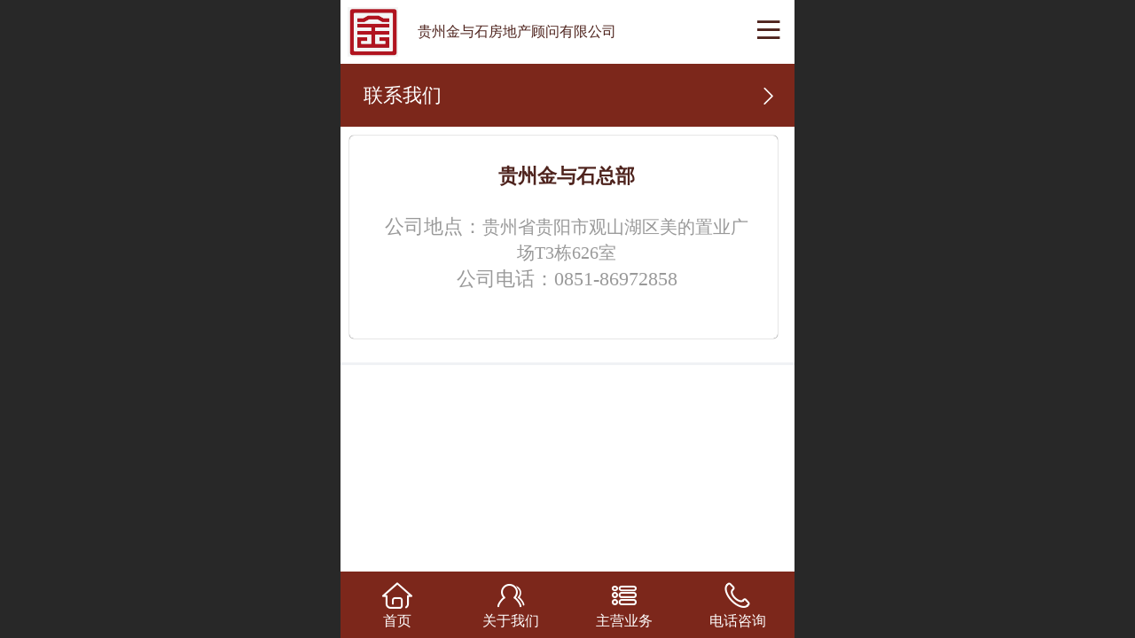

--- FILE ---
content_type: text/html; charset=UTF-8
request_url: http://m.jysgz.cn/col.jsp?id=124
body_size: 17975
content:



<!--<html><head></head><body></body></html>-->
<!DOCTYPE html>
<html lang="zh">

<head>
    <title>联系我们 - 贵州金与石房地产顾问有限公司</title>
    <meta name="keywords" content=""><meta name="description" content="">
    <meta http-equiv="Content-type" content="text/html; charset=utf-8">
    <meta http-equiv="X-UA-Compatible" content="IE=edge">
    <meta http-equiv="Cache-Control" content="no-transform" />
    <meta name="viewport" content="width=device-width, initial-scale=1.0, maximum-scale=1.0, user-scalable=0" />
    <meta name="apple-mobile-web-app-capable" content="yes">
    <meta name="layoutmode" content="standard">
    <meta name="apple-mobile-web-app-status-bar-style" content="black">
    <meta name="renderer" content="webkit">
    <meta content="always" name="referrer">
    <meta name="wap-font-scale" content="no">
    <meta content="telephone=no" name="format-detection" />
    <META HTTP-EQUIV="Pragma" CONTENT="no-cache">
    <link rel="dns-prefetch" href="//mo.faisys.com">
    <link rel="dns-prefetch" href="//jzfe.faisys.com">
    <link rel="dns-prefetch" href="//fe.508sys.com">
    <script type="text/javascript" src="//fe.508sys.com/browserChecked_1_0/js/browserCheck.min.js?v=202203281611"></script>
    <script type="text/javascript">
        if (!BrowserChecked({
                reverse: true,
                notSupportList: [{
                    name: "ie",
                    version: "9"
                }]
            }).isSupport) {
            window.location.href = "/lvBrowser.jsp?url=" + encodeURIComponent(location.href);
        }

    </script>

    <script>document.domain = 'm.jysgz.cn'</script>
    <script>
        var _htmlFontSize = (function () {
            var clientWidth = document.documentElement ? document.documentElement.clientWidth : document.body
                .clientWidth;
            if (clientWidth > 768 && clientWidth < 1280) {
                clientWidth = 768;
            } else if (clientWidth >= 1280) {
                clientWidth = 512;
            }
            var fontSize = clientWidth / 16;
            if (fontSize <= 0) fontSize = 375 / 16;
            document.documentElement.style.fontSize = fontSize + "px";
            return fontSize;
        })();
    </script>

    <link type="text/css" href='//mo.faisys.com/dist/libs/css/base.min.css?v=202601051112'
        rel="stylesheet">

    
        <link type="text/css" href='//mo.faisys.com/dist/libs/css/baseOld.min.css?v=202601051112' rel="stylesheet">
    
    <script defer src="//mo.faisys.com/dist/visitor/client/915.14747400.js"></script><script defer src="//mo.faisys.com/dist/visitor/client/491.9737fae2.js"></script><script defer src="//mo.faisys.com/dist/visitor/client/main.40c41747.js"></script><link href="//mo.faisys.com/dist/visitor/client/main.3b92203d.css" rel="stylesheet">

    

    <link type="text/css" href="//mo.faisys.com/dist/libs/css/fontsIco.min.css" rel="stylesheet">


    <link rel='stylesheet' id='jzSingleModuleSkinFrame' type='text/css' href='//mos.faisys.com/27926341/2052/0/fkSingleModuleSkin.min.css?v=19700101080000'/>
<link rel='stylesheet' type='text/css' href='//jzfe.faisys.com/dist/jz/biz-shared/bizShared.min.css?v=202601071400'/>
<link rel='stylesheet' id='mobiStyleTemplateCss' type='text/css' href='//mo.faisys.com/css/template/1016_9.min.css?v=202307101206'/>
<link rel='stylesheet' id='css_faitest' type='text/css' href='//fe.508sys.com/faitest_1_4/css/faitest.min.css?v=202109281937'/>
<style id='specialModuleStyle'>
</style>
<style id='mobiTabStyleCss'>
</style>
<style id='mobiLabelStyleCss'>
#module883 .fk-foldStyle2 .f-formFoldItem .f-formFoldButton.active{background-color:#f23030}
#module883 .f-formFoldItem .f-formFoldButton.active{font-size:0.68267rem;}
#module883 .fk-foldStyle2 .f-formFoldItem .f-formFoldButton.active{color:rgba(255, 255, 255, 1)}
#module883 .fk-foldStyle1 .f-formFoldItem .f-formFoldButton.active{color:rgba(255, 255, 255, 1)}
#module883 .fk-foldStyle1 .f-formFoldItem .f-formFoldButton.active .icon-fold:before{color:rgba(255, 255, 255, 1)}
#module883 .fk-foldStyle3 .f-formFoldItem .f-formFoldButton.active{color:rgba(255, 255, 255, 1)}
#module883 .fk-foldStyle3 .f-formFoldItem .f-formFoldButton.active .icon-fold:before{color:rgba(255, 255, 255, 1)}
</style>
<style id='mobiFoldStyleCss'>
.fk-foldStyle1 .f-formFoldButton.active{color:#4c4c4c;}
.fk-foldStyle1 .f-formFoldButton.active .icon-fold:before{color:#4c4c4c;}
.fk-foldStyle2 .f-formFoldButton.active{background:#4c4c4c;}
.fk-foldStyle3 .f-formFoldButton.active{color:#4c4c4c;}
.fk-foldStyle3 .f-formFoldButton.active .icon-fold:before{color:#4c4c4c;}
</style>
<style id='mobiNoticeStyleCss'>
.icon-noticeNewStyleIconClass-6{background-color:#4c4c4c;}
.icon-noticeNewStyleIconClass-7{background-color:#4c4c4c;}
.icon-noticeNewStyleIconClass-8{border-color:#4c4c4c;}
.icon-noticeNewStyleIconClass-8{color:#4c4c4c;}
.icon-noticeNewStyleIconClass-9{color:#4c4c4c;}
</style>
<style id='oldThemeColorStyle'>
.g_oldThemeColor{color:#4c4c4c;}
.g_oldThemeBdColor{border-color:#4c4c4c;}
.g_oldThemeBgColor{background-color:#4c4c4c;}
.g_oldThemefillColor{fill:#4c4c4c;}
.g_oldThemeHoverBgColor:hover{background-color:#4c4c4c;}
</style>
<style id='fixedAreaBoxStyle'>
.webFooterBox .ui-calendar-calendar .ui-state-active{background-color:#4c4c4c;}
.webFooterBox .ui-calendar-calendar .ui-calendar-startDate{background-color:#4c4c4c;}
.webFooterBox .ui-calendar-prev:after{color:#4c4c4c;}
.webFooterBox .ui-calendar-next:after{color:#4c4c4c;}
.webFooterBox .fk-calendarNav{background-color:#4c4c4c;}
</style>
<style id='footerNavStyle'>
 #p_footer_nav_wrap .s_hump .is_select .u_nav_icon_decorate .u_nav_icon{color: #fff;}
.p_footer_nav .u_nav{width:;}
</style><style id='mobiStyleModule'>
#module883 {border:none;}
#module883 {padding:0px;}
#module883 .formMiddle883{border:none;}
#module883 .formMiddle883{padding:0px;}
#module883 .formBannerTitle883{border:none;}
#module883 .formBannerTitle883{padding:0px;}
#module883 .formBannerTitle883{display:none !important;}
#module883 {padding:0px;}
#module883 {margin-left:0px;}
#module883 {margin-right:0px;}
#module883 {margin-top:0px;}
#module883 {margin-bottom:0px;}
#module883 .formMiddleContent883{padding:0px;}
#module883 .formMiddleContent883{margin-left:0px;}
#module883 .formMiddleContent883{margin-right:0px;}
#module883 .formMiddleContent883{margin-top:0px;}
#module883 .formMiddleContent883{margin-bottom:0px;}
#module883 {background:none;}
#module883 .formMiddle883 {background: rgba(124, 39, 27, 1);}
#module883 .formMiddle883 .formMiddleCenter883{background:none;}
#module883 .formMiddleContent883{background:none;}
#module883 .g_background{background:none;}
#module883 .formMiddle883 .g_label_title{font-size:0.68267rem;}
#module883 .formMiddle883 .g_label_title{color:rgba(255, 255, 255, 1);}
#module883 .formMiddle883 .g_label_title .active{font-size:0.68267rem;}
#module883 .formMiddle883 .g_label_title .active{color:rgba(255, 255, 255, 1);}
#module882 {height:0.431266846361186rem;}
#module882 .formBannerTitle882{display:none !important;}
#module882 {background:none;}
#module882 .formMiddle882 {background:none;}
#module882 .g_background{background:none;}
#module882 .formMiddle882 .formMiddleCenter882{background:none;}
#module882 .formMiddleContent882{background:none;}
#module887 {height:8.495956873315365rem;}
#module887 .formBannerTitle887{display:none !important;}
#module887 {padding:0px;}
#module887 {margin-left:0px;}
#module887 {margin-right:0px;}
#module887 {margin-top:0px;}
#module887 {margin-bottom:0px;}
#module887 {background:none;}
#module887 .formMiddle887 {background: rgba(255, 255, 255, 1);}
#module887 .formMiddle887 .formMiddleCenter887{background:none;}
#module887 .formMiddleContent887{background:none;}
#module887 .g_background{background:none;}
#module884 .floatBtn{background-color:rgba(222, 222, 222, 1);}
#module884 .floatBtn{width:15.09433962264151rem;height:7.159029649595688rem;line-height:7.159029649595688rem;}
#module884 .floatBtn{-pie-background:rgba(255, 255, 255, 1);}
#module884 .floatBtn{background:rgba(255, 255, 255, 1);;}
#module884 .floatBtn{-webkit-box-shadow:0px 0px 1px #000000;-moz-box-shadow:0px 0px 1px #000000;box-shadow:0px 0px 1px #000000;}
#module896 .formBannerTitle896{display:none !important;}
#module896 {padding:0px;}
#module896 {margin-left:0px;}
#module896 {margin-right:0px;}
#module896 {margin-top:0px;}
#module896 {margin-bottom:0px;}
</style>
<style id='mobiCubeStyleModule'>
</style>
<style id='otherStyle'>
</style>
<style type='text/css' id='independentColStyle'>
</style>
<style id='mobiFloatBtnCss'>
.form .floatBtnStyle0 .middle{background-color:#4c4c4c;}
.form .floatBtnStyle1 .middle{background-color:#4c4c4c;}
.form .floatBtnStyle2 .middle{border-color:#4c4c4c;color:#4c4c4c;}
.form .floatBtnStyle5 .middle{border-color:#4c4c4c;color:#4c4c4c;}
.form .floatBtnStyle7 .middle{border-color:#4c4c4c;color:#4c4c4c;}
.form .floatBtnStyle3 .middle{background:-webkit-linear-gradient(bottom, #4c4c4c 10%,rgba(165,165,165,1));background:-webkit-linear-gradient(bottom, #4c4c4c 10%,rgba(165,165,165,1));}
.form .floatBtnStyle4 .middle{background:-webkit-linear-gradient(bottom, #4c4c4c 10%,rgba(165,165,165,1));background:-webkit-linear-gradient(bottom, #4c4c4c 10%,rgba(165,165,165,1));border-color:#4c4c4c;}
</style>
<style id='mobiBackTopBtnCss'>
.backTop .backTop_icon.icon-backTop0{background-color:#4c4c4c;color:#fff;}
.backTop .backTop_icon.icon-backTop1{background-color:#fff;color:#4c4c4c;}
.backTop .backTop_icon.icon-backTop2{background-color:#fff;color:#4c4c4c;border-color:#4c4c4c;}
</style>
<style id='mobiProductGroupCss'>
.jz_vertical_group_has_product .first_groupitem.selected .first_groupname, .jz_landscape_group_has_product .first_groupitem.selected .first_groupname, .jz_landscape_group_has_photo .first_groupitem.selected .first_groupname, .jz_vertical_group_has_photo .first_groupitem.selected .first_groupname {color:#4c4c4c;}
.jz_landscape_group_has_product .first_groupitem.selected:after, .jz_landscape_group_has_photo .first_groupitem.selected:after{position: absolute;left: 0; bottom: 0px; content: ''; width: 100%; height: .1rem; border-radius: .5rem; background-color:#4c4c4c;}
.jz_vertical_group_has_product .first_panel .mall_cart, .jz_landscape_group_has_product .first_panel .mall_cart{background-color:#4c4c4c;}
</style>
<style id='mobiStyleNav' type='text/css'>
.navButton .menuNav .icon-menuNavTip:before {color:rgba(78, 35, 29, 1);}.open .navItem:nth-child(2) {transition-delay: 160ms;} 
.open .navItem:nth-child(4) {transition-delay: 240ms;} 
.open .navItem:nth-child(6) {transition-delay: 320ms;} 
#navbar_104 .icon-navItemIcon:before{content:'';content:'';} 
#navbar_104 .icon-navItemIcon{background-image:none;} 
.open .navItem:nth-child(8) {transition-delay: 400ms;} 
#navbar_106 .icon-navItemIcon:before{content:'\e6ce';content:'\e6ce';} 
#navbar_106 .icon-navItemIcon{background-image:none;} 
.open .navItem:nth-child(10) {transition-delay: 480ms;} 
#navbar_105 .icon-navItemIcon:before{content:'';content:'';} 
#navbar_105 .icon-navItemIcon{background-image:none;} 
.open .navItem:nth-child(12) {transition-delay: 560ms;} 
.open .navItem:nth-child(14) {transition-delay: 640ms;} 
.open .navItem:nth-child(16) {transition-delay: 720ms;} 
.open .navItem:nth-child(18) {transition-delay: 800ms;} 
.open .navItem:nth-child(20) {transition-delay: 880ms;} 
.open .navItem:nth-child(22) {transition-delay: 960ms;} 
.open .navItem:nth-child(24) {transition-delay: 1040ms;} 
.open .navItem:nth-child(26) {transition-delay: 1120ms;} 
.open .navItem:nth-child(28) {transition-delay: 1200ms;} 
.open .navItem:nth-child(30) {transition-delay: 1280ms;} 
.open .navItem:nth-child(32) {transition-delay: 1360ms;} 
.open .navItem:nth-child(34) {transition-delay: 1440ms;} 
.open .navItem:nth-child(36) {transition-delay: 1520ms;} 
.open .navItem:nth-child(38) {transition-delay: 1600ms;} 
#navbar_1089 .icon-navItemIcon:before{content:'\e94f';content:'\e94f';} 
#navbar_1089 .icon-navItemIcon{background-image:none;} 
.open .navItem:nth-child(40) {transition-delay: 1680ms;} 
.open .navItem:nth-child(42) {transition-delay: 1760ms;} 
.open .navItem:nth-child(44) {transition-delay: 1840ms;} 
#navbar_1092 .icon-navItemIcon:before{content:'\e951';content:'\e951';} 
#navbar_1092 .icon-navItemIcon{background-image:none;} 
</style>
<style id='mobiStyleService' type='text/css'>
#customerServiceDiv {background:rgba(124, 39, 27, 1);} 
.open .serviceNavItem:nth-child(2) {transition-delay: 160ms;} 
#svebar_4 .icon-serItemIcon:before{content:'\e687';content:'\e687';} 
#svebar_4 .icon-serItemIcon{background-image:none;} 
.open .serviceNavItem:nth-child(4) {transition-delay: 240ms;} 
#svebar_6 .icon-serItemIcon:before{content:'\e643';content:'\e643';} 
#svebar_6 .icon-serItemIcon{background-image:none;} 
.open .serviceNavItem:nth-child(6) {transition-delay: 320ms;} 
#svebar_2 .icon-serItemIcon:before{content:'\e6ad';content:'\e6ad';} 
#svebar_2 .icon-serItemIcon{background-image:none;} 
.open .serviceNavItem:nth-child(8) {transition-delay: 400ms;} 
#svebar_1 .icon-serItemIcon:before{content:'\e62d';content:'\e62d';} 
#svebar_1 .icon-serItemIcon{background-image:none;} 
</style>
<link rel='stylesheet' type='text/css' href='//fe.508sys.com/faitest_1_4/css/faitest.min.css?v=202109281937'/>
</head>

<body faiscoMobi="true" class="new_ui_body_wrap">
    <div id="preview" data-server-rendered="true" class="preview-area preview-area_visit g_locale2052" data-v-32ab3db8><!----> <!----> <div id="g_body" class="jz_themeV2 mobiCol124" data-v-32ab3db8><!----> <div class="webLeft" data-v-32ab3db8></div> <div id="g_web" class="g_web jz_theme_1016 jz_themePresetIndex_9 jz_newTheme jz_otherTheme" data-v-32ab3db8><div id="webLoading" class="loading" style="display: none" data-v-32ab3db8><div id="splashscreen" class="splashscreen ui-loader" data-v-32ab3db8><span class="ui-icon ui-icon-loading spin" data-v-32ab3db8></span></div></div> <div id="webTopBox" class="webTopBox" data-v-32ab3db8><div id="webTop" class="webTop" data-v-32ab3db8><div id="J_navExpandAnimate" class="jz_navExpendAnimate" data-v-32ab3db8></div> <div id="navbar" class="navbar navBaseIcon"><div id="navbarList" class="navbarList"></div> <div class="navTouchLeft"></div> <div class="navTouchRight"></div> <div class="navLeft icon-navLeft"></div> <div class="navRight icon-navRight"></div> <div class="jz_subMenuSeoGhost"><a href="http://m.jysgz.cn/col.jsp?id=103" onclick="">
            公司介绍
        </a><a href="http://m.jysgz.cn/col.jsp?id=107" onclick="">
            企业文化
        </a><a href="http://m.jysgz.cn/col.jsp?id=108" onclick="">
            发展历程
        </a><a href="http://m.jysgz.cn/col.jsp?id=109" onclick="">
            合作伙伴
        </a><a href="http://m.jysgz.cn/col.jsp?id=111" onclick="">
            车位销售
        </a><a href="http://m.jysgz.cn/col.jsp?id=112" onclick="">
            营销策划
        </a><a href="http://m.jysgz.cn/col.jsp?id=113" onclick="">
            金融服务
        </a><a href="http://m.jysgz.cn/col.jsp?id=114" onclick="">
            合作项目
        </a><a href="http://m.jysgz.cn/col.jsp?id=115" onclick="">
            其他资源
        </a><a href="http://m.jysgz.cn/col.jsp?id=116" onclick="">
            销售困局
        </a><a href="http://m.jysgz.cn/col.jsp?id=118" onclick="">
            创新模式
        </a><a href="http://m.jysgz.cn/col.jsp?id=120" onclick="">
            车位专栏
        </a><a href="http://m.jysgz.cn/col.jsp?id=119" onclick="">
            新闻资讯
        </a><a href="http://m.jysgz.cn/col.jsp?id=123" onclick="">
            培训发展
        </a><a href="http://m.jysgz.cn/col.jsp?id=122" onclick="">
            人才招聘
        </a></div> <!----></div> <!----></div></div> <div id="webHeaderBox" class="webHeaderBox" data-v-32ab3db8><!----> <div id="navButton" class="navButton" style="display:;" data-v-32ab3db8><div class="navButtonPanel" data-v-32ab3db8></div> <div class="menuNav" data-v-32ab3db8><div class="menuNavTip icon-menuNavTip" data-v-32ab3db8></div></div></div> <div id="headerWhiteBg" class="headerSiteMaskWhiteBg" data-v-32ab3db8></div> <div id="headerBg" class="headerSiteMaskBg" data-v-32ab3db8></div> <div id="webHeader" class="webHeader webHeaderBg" style="background:rgba(255, 255, 255,1.0);background-size:cover;" data-v-22389f19 data-v-32ab3db8><!----> <div id="mallThemeTopBarBg" class="mallThemeTopBarBg " data-v-22389f19></div> <div id="mallThemeTopBar" class="mallThemeTopBar  " data-v-22389f19><div class="jz_top_wrapper J_top_wrapper" data-v-22389f19><a class="J_to_back f_back faisco-icons-S000108" data-v-22389f19></a> <div class="f_input_box" data-v-22389f19><i class="f_icon_conter faisco-icons-S000182" data-v-22389f19></i> <input placeholder="搜索" data-v-22389f19></div> <a href="/index.jsp" class="f_top_right" data-v-22389f19><i class="f_home faisco-icons-S0000196" data-v-22389f19></i></a></div> <div class="logoTitleSide" data-v-22389f19><div class="logoArea" data-v-22389f19><span id="pageLogoMall" sid="0" pw="488" ph="482" class="pageLogo" data-v-22389f19><a alt hidefocus="true" href="/" data-v-22389f19><div id="pageLogoImgMall" class="J_logoImg logoImg" style="background-size:contain;background-position:center;background-repeat:no-repeat;background-image:url(//27926341.s21i.faiusr.com/2/ABUIABACGAAgi-jFigYoqrKvigQw6AM44gM!450x450.jpg);" data-v-22389f19></div></a></span></div> <div class="titleArea" data-v-22389f19><h1 style="font-weight:normal;font-size:inherit;display:inline-block;width:100%;overflow:hidden;text-overflow:ellipsis;" data-v-22389f19><a hidefocus="true" href="/" style="[object Object]" data-v-22389f19><span id="pageTitleMall" class="pageTitle" data-v-22389f19>贵州金与石房地产顾问有限公司</span></a></h1></div></div> <div class="toolMenuSide" data-v-22389f19><div class="userEnterAera" data-v-22389f19><a href="profile.jsp" hidefocus="true" class="userEnterLink" data-v-22389f19><span class="userEnterIcon icon-userEnterIcon" data-v-22389f19></span> <span class="userEnterText" data-v-22389f19>
                            个人中心
                        </span></a></div> <div class="seacherAera" data-v-22389f19><span class="seacherBtnIcon icon-seacherBtnIcon" data-v-22389f19></span> <span class="seacherAeraText" data-v-22389f19>
                        搜索
                    </span></div></div></div> <div id="header" class="header-forLogo header" style="text-align:left;" data-v-22389f19><span id="pageLogo" sid="0" pw="488" ph="482" class="pageLogo" style="display:;" data-v-22389f19><a href="/" data-v-22389f19><div id="pageLogoImg" class="J_logoImg logoImg" style="background-size:contain;background-position:center;background-repeat:no-repeat;background-image:url(//27926341.s21i.faiusr.com/2/ABUIABACGAAgi-jFigYoqrKvigQw6AM44gM!450x450.jpg);" data-v-22389f19></div></a></span> <span id="pageTitle" class="pageTitle" style="color:rgba(78, 35, 29, 1);font-size:16px;" data-v-22389f19><div style="font-weight:normal;font-size:inherit;display:inline-block;width:100%;overflow:hidden;text-overflow:ellipsis;" data-v-22389f19><a href="/" style="color:rgba(78, 35, 29, 1);font-size:16px;" data-v-22389f19>贵州金与石房地产顾问有限公司</a></div></span></div></div> <!----> <!----></div> <div id="webBannerBox" class="webBannerBox moveAnimation" data-v-32ab3db8><div id="webMultilingualArea" class="multilingualArea" data-v-32ab3db8><div class="multilingual"><!----> <!----> <!----></div></div> <!----> <!----></div> <div id="webContainerBox" class="webContainerBox" style="overflow:hidden;" data-v-32ab3db8><div id="webModuleContainer" class="webModuleContainer" data-v-32ab3db8><div id="module883" _moduleStyle="58" _autoHeight="1" _height="0" _autoWidth="1" _width="0" _inPopupZone="0" _inTab="0" _inFold="0" _infloatzone="0" _bHeight="0" _headerHiden="" class="form Handle module883 formStyle58" data-v-32ab3db8><div _bannerAutoHeight="1" class="formBannerTitle formBannerTitle883" style="display:;"><div class="titleLeft titleLeft883"></div> <div class="clearFix titleCenter titleCenter883"><div class="titleText titleText883"><div class="titleTextIcon icon-titleText">
                     
                </div> <div class="textContent"><span class="textModuleName">折叠标签</span> <!----> <div class="textContentSubTitle">
                        副标题
                    </div></div></div> <!----> <div class="formBannerMore formBannerMore883"><!----></div> <!----></div> <div class="titleRight titleRight883"></div></div> <div class="formMiddle formMiddle883"><div class="middleLeft middleLeft883"></div> <div class="middleCenter middleCenter883"><div _innerType="1" class="formMiddleContent moduleContent formMiddleContent883"><div class="module_content"><div class="J_foldModule fk-formFold fk-foldStyle3"><div class="f-formFoldModuleContent"><div id="formFoldContentList883" _display="0" styleId="3" class="J_formFoldContentList f-formFoldContentList"><div id="formFoldItem882" pos="0" class="J_formFoldItem f-formFoldItem g_label_title foldLabelItem882"><div id="formFoldButton882" class="J_formFoldButton f-formFoldButton f-formFoldButton-text-warp"><div class="f-formFoldButtonText">联系我们</div> <span class="icon-fold"></span></div> <div id="formFoldContent882" style-id="51" class="J_formFoldContent f-formFoldContent"><div class="J_formFoldContentBox"><div class="f-fromTabLoading"><div class="f-new-spinner f-spinner"><div class="loading-circle-item"></div> <div class="loading-circle-item"></div> <div class="loading-circle-item"></div> <div class="loading-circle-item"></div></div></div></div></div></div></div></div></div></div></div></div> <div class="middleRight middleRight883"></div></div> <!----></div><div id="module887" _moduleStyle="51" _autoHeight="0" _height="197" _autoWidth="1" _width="0" _inPopupZone="0" _inTab="0" _inFold="0" _infloatzone="0" _bHeight="0" _headerHiden="" class="form Handle module887 formStyle51" data-v-6bb77b4b data-v-32ab3db8><div _bannerAutoHeight="1" class="formBannerTitle formBannerTitle887" style="display:;"><div class="titleLeft titleLeft887"></div> <div class="clearFix titleCenter titleCenter887"><div class="titleText titleText887"><div class="titleTextIcon icon-titleText">
                     
                </div> <div class="textContent"><span class="textModuleName">自由容器</span> <!----> <div class="textContentSubTitle">
                        副标题
                    </div></div></div> <!----> <div class="formBannerMore formBannerMore887"><!----></div> <!----></div> <div class="titleRight titleRight887"></div></div> <div class="formMiddle formMiddle887"><div class="middleLeft middleLeft887"></div> <div class="middleCenter middleCenter887"><div _innerType="0" class="formMiddleContent moduleContent formMiddleContent887"><div class="module_content"><div class="J_packModule fk-formPack" data-v-6bb77b4b><div id="fk-packContent887" class="J_packContentList f-packContentList" data-v-6bb77b4b><div class="J_packContentBg f-packContentBg f-packContentBg887" data-v-6bb77b4b></div> <!----> <div id="formPackContent887" class="J_formPackContent f-formPackContent" data-v-6bb77b4b><!----> <div id="module884" _moduleStyle="54" _autoHeight="1" _height="0" _autoWidth="1" _width="0" _inpack="887" _inPopupZone="0" _inTab="0" _inFold="0" _infloatzone="0" _bHeight="0" _headerHiden="1" class="form Handle module884 formStyle54" style="position:absolute;left:0rem;top:0rem;border:10px solid transparent;" data-v-16e66aa3 data-v-6bb77b4b><!----> <div class="formMiddle formMiddle884"><div class="middleLeft middleLeft884"></div> <div class="middleCenter middleCenter884"><div _innerType="0" class="formMiddleContent moduleContent formMiddleContent884"><div class="module_content"><div class="J_floatBtnBox_884 J_floatBtnBox floatBtnBox floatBtnStyle floatBtnStyle floatBtnStyle0" data-v-16e66aa3><a id="module884FlBtn" href="javascript:;" contenteditable="false" rel="" class="m_button_link J_floatBtn middle floatBtn m_floatBtnStyle_color g_main_bgColor_v3 g_oldThemeBgColor m_button_default_color" style="cursor:default;" data-v-16e66aa3>
                
            </a></div></div></div></div> <div class="middleRight middleRight884"></div></div> <!----></div><div id="module886" _moduleStyle="52" _autoHeight="1" _height="0" _autoWidth="0" _width="304" _inpack="887" _inPopupZone="0" _inTab="0" _inFold="0" _infloatzone="0" _bHeight="0" _headerHiden="1" class="form Handle module886 formStyle52" style="position:absolute;left:1.4231805929919137rem;top:1.2938005390835579rem;width:13.110512129380053rem;" data-v-6bb77b4b><!----> <div class="formMiddle formMiddle886"><div class="middleLeft middleLeft886"></div> <div class="middleCenter middleCenter886"><div _innerType="0" class="formMiddleContent moduleContent formMiddleContent886"><div class="module_content"><div class="fk-editor simpleText fk-editor-break-word  " style="width:13.110512129380053rem;height:auto;"><p align="justify" style="text-align: justify;"><b style="color: rgb(8, 69, 100);; text-align: center;"><span style=" color: rgb(78, 35, 29);"></span></b><span style=""><b style="color: rgb(8, 69, 100); font-size: 0.690027rem; text-align: center; text-size-adjust: 100%; background-image: inherit; white-space: pre-wrap; display: block;"><span style="text-size-adjust: 100%; background-clip: text; background-image: inherit; color: rgb(78, 35, 29);">贵州金与石总部</span></b></span></p><div style="text-align: center;"></div><p></p><div style="text-align: center;"><span style="color: rgb(153, 153, 153);; text-align: left;"><br></span></div><div style="text-align: center;"><span style="text-align: left;"><font color="#999999">公司地点：<span style="font-size: 0.64rem;">贵州省贵阳市观山湖区美的置业广场T3栋626室</span></font></span></div><div style="text-align: center;"><span style="color: rgb(153, 153, 153);; text-align: left;"> 公司电话：0851-86972858</span><br></div><p></p></div> <!----></div></div></div> <div class="middleRight middleRight886"></div></div> <!----></div></div></div></div></div></div></div> <div class="middleRight middleRight887"></div></div> <!----></div><div id="module896" _moduleStyle="64" _autoHeight="1" _height="0" _autoWidth="1" _width="0" _inPopupZone="0" _inTab="0" _inFold="0" _infloatzone="0" _bHeight="0" _headerHiden="" class="form Handle module896 formStyle64" data-v-32ab3db8><div _bannerAutoHeight="1" class="formBannerTitle formBannerTitle896" style="display:;"><div class="titleLeft titleLeft896"></div> <div class="clearFix titleCenter titleCenter896"><div class="titleText titleText896"><div class="titleTextIcon icon-titleText">
                     
                </div> <div class="textContent"><span class="textModuleName">在线地图</span> <!----> <div class="textContentSubTitle">
                        副标题
                    </div></div></div> <!----> <div class="formBannerMore formBannerMore896"><!----></div> <!----></div> <div class="titleRight titleRight896"></div></div> <div class="formMiddle formMiddle896"><div class="middleLeft middleLeft896"></div> <div class="middleCenter middleCenter896"><div _innerType="0" class="formMiddleContent moduleContent formMiddleContent896"><div class="module_content"><div class="new_online_map"><!----> <div id="mapContainer896" type="0" class="mapContainer"><!----></div> <div class="list" style="display:none;"><div id="online_map_module_896_0" class="list_item"><div class="name_distance_wrap column_m_b"><span class="name">贵州金与石总部&nbsp;&nbsp;</span> <span class="distance">2.2km</span></div> <div class="location column_m_b" style="align-items:flex-start;"><svg role="img" class="new_online_map_svg" style="margin-top:0.08750000000000002rem;"><use xlink:href="#jzm-v32"></use></svg> <span class="location_text">贵州省贵阳市观山湖区美的置业广场T3栋626室&nbsp;&nbsp;</span></div> <div class="tel"><svg role="img" class="new_online_map_svg"><use xlink:href="#jzm-v33"></use></svg> <span></span></div> <div class="work_time column_m_b"></div></div></div> <!----></div></div></div></div> <div class="middleRight middleRight896"></div></div> <!----></div> <!----> <div id="bookingPanelTriggle" data-v-32ab3db8></div></div></div> <!----> <div id="webFooterBox" class="webFooterBox" data-v-32ab3db8><!----> <div id="webFooter" class="webFooter" data-v-32ab3db8><div id="footer" class="footer mallThemeFooter" data-v-0e602246><!----> <div class="footerMenu" data-v-0e602246><div class="footerMenuItem" data-v-0e602246><span class="footerMenuItemText homePage" data-v-0e602246><a href="/cn/" hidefocus="true" class="homePageLink" data-v-0e602246>主页</a></span></div> <div class="footerMenuItem" data-v-0e602246><span class="footerMenuItemText memberCenter" data-v-0e602246><a href="/cn/profile.jsp" hidefocus="true" class="memberCenterLink" data-v-0e602246>个人中心</a></span></div> <div class="footerMenuItem" data-v-0e602246><span class="footerMenuItemText siteVis" data-v-0e602246><a href="http://www.jysgz.cn/cn/?_siteUrl" target="_blank" hidefocus="true" class="siteVisLink" data-v-0e602246>电脑版</a></span></div> <!----></div> <div class="technical" data-v-0e602246><div class="technicalSupport footerInfo J_footerInfo" style="display: block" data-v-0e602246><p><font face="Arial">©</font>2021 贵州金与石房地产顾问有限公司 版权所有</p></div> <div class="technicalSupport" data-v-0e602246><!----> <!----> 
                    技术支持：
                    <a href="http://www.deyunw.com/" target="_blank" hidefocus="true" class="J_supportLink" data-v-0e602246>
                        贵州德云科技有限公司
                    </a> <span class="footerSep PcVer" data-v-0e602246>|</span> <a href="http://www.jysgz.cn/cn/?_siteUrl" target="_blank" hidefocus="true" class="PcVer" data-v-0e602246>电脑版</a> <!----></div> <!----></div></div></div> <div id="fullScreenDivCotainer" class="fullScreenDivCotainer" data-v-32ab3db8></div></div> <div id="webCustomerServiceBox" class="webCustomerServiceBox"><div id="fixedWrap"><div id="customerServiceDiv" class="customerServiceDiv"><div id="customServiceLine_4" class="customServiceLine"></div> <div id="customerServiceType_4" class="service serviceClass_4"><div id="serviceNavItem_4" class="serviceNavItem navItem navItem_4icon-navItem" style="position: relative"><!----> <a id="numberHref_4" href="http://m.jysgz.cn/"><div class="serBaseIcon"><div id="svebar_4" class="icon"><span class="serItemIcon icon-serItemIcon"></span> <div id="describeName_4" class="describe">首页</div></div></div></a></div></div><div id="customServiceLine_6" class="customServiceLine"></div> <div id="customerServiceType_6" class="service serviceClass_6"><div id="serviceNavItem_6" class="serviceNavItem navItem navItem_6icon-navItem" style="position: relative"><span class="j_mallCartProductNum mallCartProductNumComm mallCartProductNum8 g_color"></span> <a id="numberHref_6" href="http://m.jysgz.cn/col.jsp?id=103"><div class="serBaseIcon"><div id="svebar_6" class="icon"><span class="serItemIcon icon-serItemIcon"></span> <div id="describeName_6" class="describe">关于我们</div></div></div></a></div></div><div id="customServiceLine_2" class="customServiceLine"></div> <div id="customerServiceType_2" class="service serviceClass_2"><div id="serviceNavItem_2" class="serviceNavItem navItem navItem_2icon-navItem" style="position: relative"><!----> <a id="numberHref_2" href="http://m.jysgz.cn/col.jsp?id=110"><div class="serBaseIcon"><div id="svebar_2" class="icon"><span class="serItemIcon icon-serItemIcon"></span> <div id="describeName_2" class="describe">主营业务</div></div></div></a></div></div><div id="customServiceLine_1" class="customServiceLine"></div> <div id="customerServiceType_1" class="service serviceClass_1"><div id="serviceNavItem_1" class="serviceNavItem navItem navItem_1icon-navItem" style="position: relative"><!----> <a id="numberHref_1" href="javascript: Mobi.triggerServiceNumber(1, &quot;085186972858&quot;);"><div class="serBaseIcon"><div id="svebar_1" class="icon"><span class="serItemIcon icon-serItemIcon"></span> <div id="describeName_1" class="describe">电话咨询</div></div></div></a></div></div></div></div></div> <div class="u_area_box_wrap J_area_box_wrap" data-v-32ab3db8><div id="fixedAreaBox" tplid="1016_9" class="fixedAreaBox fixedAreaBox1016_9" data-v-32ab3db8></div></div> <div id="mobiReviewPage" data-v-32ab3db8></div> <!----> <div id="fixedRightSideBtns" data-v-32ab3db8><!----> <!----></div> <!----> <div class="webBackgroundBox" data-v-32ab3db8><div id="webBodyBackground" class="webBackground webBackgroundFix"></div> <div id="navExistOffPanel" class="navExistOffPanel"></div></div></div> <div class="webRight" data-v-32ab3db8></div> <div id="hiddenModuleForms" class="hiddenModuleForms" style="display: none" data-v-32ab3db8></div></div> <!----></div><script type="text/javascript">window.__INITIAL_STATE__ = {"currentPageModuleIds":[883,882,887,884,886,896],"currentPageModuleIdMap":{"882":{"id":882,"flag":0,"name":"联系我们","type":1,"style":51,"content":{"moduleList":[]},"prop0":0,"headerTitle":true,"inFold":883,"children":[],"extInfo":{"inModuleInfoList":[],"heightFromPatternV3":{"t":0,"h":0,"dh":0}},"renderOptions":{"args":{},"moduleStyle":0,"mobiMore":"更多","newPhotoSlidesGrayTest":true},"pattern":{"h":10,"w":0,"i":{"y":0},"a":{"t":0},"ts":{"t":1},"lts":{"t":1},"tran":100}},"883":{"id":883,"flag":15,"name":"折叠标签","type":1,"style":58,"content":{"moduleList":[882],"color":{"cValue":"#f23030","cType":-1},"foldStyle":3,"labelList":[{"id":882,"labelName":"联系我们","do":false,"style":51}],"mhighs":{"ltf":{"type":1,"nfs":0.68267,"nfct":1,"nfc":"rgba(255, 255, 255, 1)"}},"nlms":{"hlms":{"t":0,"h":0,"v":0},"hls":1,"hld":{"lbg":{"t":0,"c":"#000"},"lu":{"t":0,"c":"#000","w":0,"s":0}},"hla":{"ltf":{"type":1,"nfs":0.68267,"nfct":1,"nfc":"rgba(255, 255, 255, 1)"},"lbg":{"t":0,"c":"#000"},"lu":{"t":0,"c":"#000","w":0,"s":0}},"hll":0,"hlus":0,"hlst":0},"displayMethod":0,"dol":[],"textWrap":0,"tabStyle":1,"wrapOpen":false,"arrowOpen":false,"labelListChange":1},"prop0":0,"headerTitle":true,"extInfo":{"jumpModuleInfo":{"currentIndex":0,"id":-1}},"renderOptions":{"args":{"labelCache":{}},"moduleStyle":0,"mobiMore":"更多","newPhotoSlidesGrayTest":true},"pattern":{"h":0,"w":0,"i":{"y":1},"a":{"t":0},"ts":{"t":1},"lts":{"t":1},"tran":100}},"884":{"id":884,"flag":0,"name":"按钮","type":1,"style":54,"content":{"bs":{"v":"","h":"","hn":"","hi":"","ot":false,"nf":false},"s":{"t":1,"w":350,"h":166},"bg":{"t":1,"c":"rgba(255, 255, 255, 1)","f":"","p":"","r":3},"r":{"t":0,"lt":10,"rt":10,"lb":10,"rb":10},"sh":{"t":2,"f":1,"dx":0,"dy":0,"c":"#000000","stc":0},"b":{"t":0,"w":1,"c":"#000000","btc":0},"color":{"cType":0,"cValue":"rgba(222, 222, 222, 1)","gcValue":"rgba(238,238,238, 1)"},"fontList":[],"fs":{"it":false},"jumpWxAppData":{"type":0,"id":"","path":"","qzAppId":"","qzOriginalId":"","qzColId":-1},"fbs":0,"rul":false,"jumpMode":0,"tts":{"t":0,"al":[],"e":""}},"prop0":0,"headerTitle":true,"ip":887,"ipd":{"t":0,"l":0},"extInfo":{"href":"javascript:;","reqArgs":"","isUseNofollow":false,"onlyLoadVisitScript":false},"_openRemoveUrlArgs":true,"renderOptions":{"args":{},"moduleStyle":0,"mobiMore":"更多","themeColor":"#4c4c4c","resRoot":"\u002F\u002Fmo.faisys.com","loadingPath":"\u002F\u002Fmo.faisys.com\u002Fimage\u002Floading\u002Ftransparent.png","moduleInPack":{"isPackChange":true,"htmlFontSize":23.1875,"packHtmlFontSize":23.1875,"position":{"t":0,"l":0}},"newPhotoSlidesGrayTest":true},"pattern":{"h":0,"w":0,"i":{"y":0},"a":{"t":0},"ts":{"t":1},"lts":{"t":1},"tran":100,"cl":{"ftc":0}}},"886":{"id":886,"flag":0,"name":"文本","type":1,"style":52,"content":{"text":"\u003Cp align=\"justify\" style=\"text-align: justify;\"\u003E\u003Cb style=\"color: rgb(8, 69, 100);; text-align: center;\"\u003E\u003Cspan style=\" color: rgb(78, 35, 29);\"\u003E\u003C\u002Fspan\u003E\u003C\u002Fb\u003E\u003Cspan style=\"\"\u003E\u003Cb style=\"color: rgb(8, 69, 100); font-size: 0.690027rem; text-align: center; text-size-adjust: 100%; background-image: inherit; white-space: pre-wrap; display: block;\"\u003E\u003Cspan style=\"text-size-adjust: 100%; background-clip: text; background-image: inherit; color: rgb(78, 35, 29);\"\u003E贵州金与石总部\u003C\u002Fspan\u003E\u003C\u002Fb\u003E\u003C\u002Fspan\u003E\u003C\u002Fp\u003E\u003Cdiv style=\"text-align: center;\"\u003E\u003C\u002Fdiv\u003E\u003Cp\u003E\u003C\u002Fp\u003E\u003Cdiv style=\"text-align: center;\"\u003E\u003Cspan style=\"color: rgb(153, 153, 153);; text-align: left;\"\u003E\u003Cbr\u003E\u003C\u002Fspan\u003E\u003C\u002Fdiv\u003E\u003Cdiv style=\"text-align: center;\"\u003E\u003Cspan style=\"text-align: left;\"\u003E\u003Cfont color=\"#999999\"\u003E公司地点：\u003Cspan style=\"font-size: 0.64rem;\"\u003E贵州省贵阳市观山湖区美的置业广场T3栋626室\u003C\u002Fspan\u003E\u003C\u002Ffont\u003E\u003C\u002Fspan\u003E\u003C\u002Fdiv\u003E\u003Cdiv style=\"text-align: center;\"\u003E\u003Cspan style=\"color: rgb(153, 153, 153);; text-align: left;\"\u003E 公司电话：0851-86972858\u003C\u002Fspan\u003E\u003Cbr\u003E\u003C\u002Fdiv\u003E\u003Cp\u003E\u003C\u002Fp\u003E","fontList":[],"jumpWxAppData":{"type":0,"id":"","path":"","qzAppId":"","qzOriginalId":"","qzColId":-1},"wm":0,"bw":false,"aw":false,"tcc":0,"themeColor":"#ccc","jumpMode":0},"prop0":0,"headerTitle":true,"ip":887,"ipd":{"t":30,"l":33},"extInfo":{"onlyLoadVisitScript":false,"preProcessContent":"\u003Cp align=\"justify\" style=\"text-align: justify;\"\u003E\u003Cb style=\"color: rgb(8, 69, 100);; text-align: center;\"\u003E\u003Cspan style=\" color: rgb(78, 35, 29);\"\u003E\u003C\u002Fspan\u003E\u003C\u002Fb\u003E\u003Cspan style=\"\"\u003E\u003Cb style=\"color: rgb(8, 69, 100); font-size: 0.690027rem; text-align: center; text-size-adjust: 100%; background-image: inherit; white-space: pre-wrap; display: block;\"\u003E\u003Cspan style=\"text-size-adjust: 100%; background-clip: text; background-image: inherit; color: rgb(78, 35, 29);\"\u003E贵州金与石总部\u003C\u002Fspan\u003E\u003C\u002Fb\u003E\u003C\u002Fspan\u003E\u003C\u002Fp\u003E\u003Cdiv style=\"text-align: center;\"\u003E\u003C\u002Fdiv\u003E\u003Cp\u003E\u003C\u002Fp\u003E\u003Cdiv style=\"text-align: center;\"\u003E\u003Cspan style=\"color: rgb(153, 153, 153);; text-align: left;\"\u003E\u003Cbr\u003E\u003C\u002Fspan\u003E\u003C\u002Fdiv\u003E\u003Cdiv style=\"text-align: center;\"\u003E\u003Cspan style=\"text-align: left;\"\u003E\u003Cfont color=\"#999999\"\u003E公司地点：\u003Cspan style=\"font-size: 0.64rem;\"\u003E贵州省贵阳市观山湖区美的置业广场T3栋626室\u003C\u002Fspan\u003E\u003C\u002Ffont\u003E\u003C\u002Fspan\u003E\u003C\u002Fdiv\u003E\u003Cdiv style=\"text-align: center;\"\u003E\u003Cspan style=\"color: rgb(153, 153, 153);; text-align: left;\"\u003E 公司电话：0851-86972858\u003C\u002Fspan\u003E\u003Cbr\u003E\u003C\u002Fdiv\u003E\u003Cp\u003E\u003C\u002Fp\u003E","writingMode":0,"writingModeClass":"","htmlFontSize":23.1875},"renderOptions":{"args":{},"moduleStyle":0,"mobiMore":"更多","moduleInPack":{"isPackChange":true,"htmlFontSize":23.1875,"packHtmlFontSize":23.1875,"position":{"t":30,"l":33}},"newPhotoSlidesGrayTest":true},"pattern":{"h":0,"w":304,"i":{"y":0},"a":{"t":0},"ts":{"t":1},"lts":{"t":1},"tran":100}},"887":{"id":887,"flag":0,"name":"自由容器","type":1,"style":51,"content":{"moduleList":["{\"id\":884,\"t\":0,\"l\":0}","{\"id\":886,\"t\":30,\"l\":33}"]},"prop0":0,"headerTitle":true,"children":[{"id":884},{"id":886}],"extInfo":{"inModuleInfoList":[{"id":884,"moduleScript":""},{"id":886,"moduleScript":""}],"heightFromPatternV3":{"t":0,"h":0,"dh":0}},"renderOptions":{"args":{},"moduleStyle":0,"mobiMore":"更多","newPhotoSlidesGrayTest":true},"pattern":{"h":197,"w":0,"i":{"y":0},"a":{"t":0},"ts":{"t":1},"lts":{"t":1},"tran":100}},"896":{"id":896,"flag":0,"name":"在线地图","type":1,"style":64,"content":{"mp":{"ox":113.333394,"oy":23.139114,"x":113.333394,"y":23.139114,"z":17},"gmp":{"ox":23.133158856784426,"oy":113.33254255767213,"x":23.133158856784426,"y":113.33254255767213,"z":17},"locationList":[{"name":"贵州金与石总部","province":"贵阳市","areaDetail":"贵州省贵阳市观山湖区美的置业广场T3栋626室","detail":"贵州省贵阳市观山湖区美的置业广场T3栋626室","tel":"","other":"","bmp":{"x":106.654196,"y":26.640628},"distance":"2249.337414645691","id":0}],"ads":{"fs":12,"color":"#000","isBlod":false,"isItalic":false,"isUnderline":false,"type":0},"ans":{"fs":12,"color":"#000","isBlod":false,"isItalic":false,"isUnderline":false,"type":0},"oms":{"fs":12,"color":"#000","isBlod":false,"isItalic":false,"isUnderline":false,"type":0},"isEdit":true,"ts":{"fs":12,"color":"#000","isBlod":false,"isItalic":false,"isUnderline":false,"type":0},"ds":{"fs":12,"color":"#000","isBlod":false,"isItalic":false,"isUnderline":false,"type":0},"isNew":true,"mi":"-","p":"广州市","a":"天河路250号","mt":0,"t":1,"isShowTel":true,"isShowDistance":true,"isWrapAddressName":true,"isWrapAddressDetail":true,"isWrapOther":true,"isOP":false,"ps":4,"sr":0,"ht":0,"h":281},"prop0":0,"headerTitle":true,"otherInfo":{"title":"地址详情","route":"路线","call":"打电话"},"googleAuthInfo":{"auid":246,"aid":0,"name":"谷歌地图","allow":false,"updateVer":194,"updateVerName":"网站国际版","updateVerUrl":"\u002F\u002Fadm.webportal.top\u002Fsys\u002FwebFunc.jsp","overseasVer":194,"overseasVerName":"网站国际版","overseasUpdateVerUrl":"\u002F\u002Fadm.webportal.top\u002Fsys\u002FwebFunc.jsp"},"baiduKey":"KfNSLxuGpyk9BBYHnSqZsYoKxn7MUGxX","renderOptions":{"args":{},"moduleStyle":0,"mobiMore":"更多","newPhotoSlidesGrayTest":true},"pattern":{"h":0,"w":0,"i":{"y":0},"a":{"t":0},"ts":{"t":1},"lts":{"t":1},"tran":100}}},"htmlFontSize":23.4375,"allNewsCount":0,"newsList":[],"newsGroupList":[],"columnModuleHiddenList":[],"delModuleList":[],"httpInCodeCount":0,"topTips":[],"mobiTipList":[],"pageScrollTop":0,"popupFormModuleIdMap":{},"popupFormId":0,"showSubTitleSkinIdList":[],"fullSiteSubTitleType":0,"header":{"headStyle":{},"logoJumpInfo":{},"title":{},"searchOptions":{},"openLanInfoList":[],"urls":[],"mallOpen":false,"allProductNum":0,"productGroupBtnHref":"","headerV2":{"title":{"fontType":1,"align":1,"font":{"size":16,"family":"","colorType":1,"color":"rgba(78, 35, 29, 1)"},"bgType":"2","bgFont":{"color":"rgba(255, 255, 255,1.0)","alpha":100},"bgImgFileId":"","bgImgStyle":"1","mbt":0,"mhl":0,"mbc":{"color":"#000","alpha":100},"mbi":"","mbit":1,"mti":0,"mths":0,"name":"贵州金与石房地产顾问有限公司","mtht":1,"mbip":"\u002F\u002F2.ss.508sys.com\u002Fimage\u002Fno-pic.jpg"},"mallOpen":false,"urls":{"profileUrl":"profile.jsp","productGroupBtnHref":"pg.jsp","prUrl":"pr.jsp","mlistUrl":"mlist.jsp","indexUrl":"\u002Findex.jsp"},"allProductNum":0,"canUseNofollow":false,"isHeadHide":false,"isMallTheme":false,"logo":{"i":"ABUIABACGAAgi-jFigYoqrKvigQw6AM44gM","h":false,"a":1,"style":0,"marginType":0,"margin":{"top":0,"bottom":0,"left":0,"right":0}},"picParam":{"path":"//27926341.s21i.faiusr.com/2/ABUIABACGAAgi-jFigYoqrKvigQw6AM44gM.jpg","preview":"//27926341.s21i.faiusr.com/2/ABUIABACGAAgi-jFigYoqrKvigQw6AM44gM!160x160.jpg","preview160":"//27926341.s21i.faiusr.com/2/ABUIABACGAAgi-jFigYoqrKvigQw6AM44gM!450x450.jpg","p160w":488,"p160h":482},"jumpTitleUrl":"\u002F","logoJumpUrl":"\u002F","setShowSiteTitleBgFlag":"0"}},"footer":{"footerStyle":null,"footerMenuInfo":null,"openLanInfoList":[],"footerSupportInfo":null,"footerShowIpv6":true,"domainBeianStr":"","reportUrl":"","siteVer":-1,"_siteDemo":false,"oemPageTemplateView":false,"footerV2":{"hiddenTop":true,"designMode":false,"isMallTheme":false,"showFaiscoSupport":true,"homeLink":"\u002Fcn\u002F","profileLink":"\u002Fcn\u002Fprofile.jsp","pcUrl":"http:\u002F\u002Fwww.jysgz.cn\u002Fcn\u002F?_siteUrl","showPC":true,"openLanInfoList":[{"lcid":2052,"oflag":1024,"name":"中文","lanCode":"cn","lanVerDesc":"中文版","trialDays":2147483647,"trialTimeKey":"cn","trialExpireAutoClose":false,"url":"http:\u002F\u002Fm.jysgz.cn"}],"footerInfo":"","footerStyleInfo":{"fb":{"y":2,"c":"","f":"","r":0,"p":"","ps":0},"rt":{"y":0,"s":12,"f":"","c":""},"gt":{"y":0,"s":12}},"wapOptimizerContent":"\u003Cp\u003E\u003Cfont face=\"Arial\"\u003E©\u003C\u002Ffont\u003E2021 贵州金与石房地产顾问有限公司 版权所有\u003C\u002Fp\u003E","showDomainBeian":false,"domainBeianStr":"黔ICP备2021008214号-1","footerSupportInfo":{"supportUrl":"http:\u002F\u002Fwww.deyunw.com\u002F","footerSupport":"贵州德云科技有限公司"},"footerAuth":false,"reportUrl":"","isFreeVer":false},"footerChanged":false,"wapOptimizerContent":""},"nav":{"navList":[],"navChildren":[],"pattern":{},"selectNavSkinId":null,"skinPattern":{},"defaultFullsitePattern":{},"navPattern":{},"hasSecMainNav":false,"navHash":{},"fullPageNav":{"changed":false,"hide":false},"independentNav":{"changed":false,"hide":false,"set":false},"navV2":{"arrowOpen":false,"columnStyle":2,"navList":[{"id":3,"name":"首页","show":true,"cil":[],"nf":false,"icon":{"c":0,"i":0,"iconType":0,"id":0,"content":"","classname":"","color":"","colIconType":0,"colIconCusType":0,"iconFileId":"","iconFilePath":""},"jumpCtrl":{"ide":"AGQIAxIA","columnType":100,"href":"http:\u002F\u002Fm.jysgz.cn\u002F","info":{"t":100,"i":3,"u":"http:\u002F\u002Fm.jysgz.cn\u002F","n":"首页","s":"AGQIAxIA"}},"selectCol":false,"href":"http:\u002F\u002Fm.jysgz.cn\u002F","onclickStr":"","nofollow":false,"viewAllow":true},{"id":103,"name":"关于我们","show":true,"cil":[1076,1077,1078,1079],"nf":false,"icon":{"c":0,"i":0,"iconType":0,"id":0,"content":"","classname":"","color":"","colIconType":0,"colIconCusType":0,"iconFileId":"","iconFilePath":""},"jumpCtrl":{"ide":"AGQIZxIA","columnType":100,"href":"http:\u002F\u002Fm.jysgz.cn\u002Fcol.jsp?id=103","info":{"t":100,"i":103,"u":"http:\u002F\u002Fm.jysgz.cn\u002Fcol.jsp?id=103","n":"关于我们","s":"AGQIZxIA"}},"selectCol":false,"href":"javascript:;","onclickStr":"","nofollow":false,"viewAllow":true},{"id":104,"name":"主营业务","show":true,"cil":[1080,1081,1082,1083,1084],"nf":false,"icon":{"c":0,"i":0,"iconType":0,"id":0,"content":"","classname":"","color":"","colIconType":2,"colIconCusType":0,"iconFileId":"","iconFilePath":""},"jumpCtrl":{"ide":"AGQIbhIAGAA=","columnType":100,"href":"http:\u002F\u002Fm.jysgz.cn\u002Fcol.jsp?id=110","info":{"t":100,"i":110,"u":"http:\u002F\u002Fm.jysgz.cn\u002Fcol.jsp?id=110","nf":0,"n":"主营业务","s":"AGQIbhIAGAA="}},"selectCol":false,"href":"javascript:;","onclickStr":"","nofollow":false,"viewAllow":true},{"id":106,"name":"创新模式","show":true,"cil":[1085,1086],"nf":false,"icon":{"c":0,"i":0,"iconType":0,"id":206,"content":"\\e6ce","classname":"faisco-icons-quick1","color":"","colIconType":2,"colIconCusType":0,"iconFileId":"FontIcon_10206","iconFilePath":""},"jumpCtrl":{"ide":"AGQIdhIAGAA=","columnType":100,"href":"http:\u002F\u002Fm.jysgz.cn\u002Fcol.jsp?id=118","info":{"t":100,"i":118,"u":"http:\u002F\u002Fm.jysgz.cn\u002Fcol.jsp?id=118","nf":0,"n":"创新模式","s":"AGQIdhIAGAA="}},"selectCol":false,"href":"javascript:;","onclickStr":"","nofollow":false,"viewAllow":true},{"id":105,"name":"新闻资讯","show":true,"cil":[1087,1088],"nf":false,"icon":{"c":0,"i":0,"iconType":0,"id":0,"content":"","classname":"","color":"","colIconType":2,"colIconCusType":0,"iconFileId":"","iconFilePath":""},"jumpCtrl":{"ide":"AGQIdxIAGAA=","columnType":100,"href":"http:\u002F\u002Fm.jysgz.cn\u002Fcol.jsp?id=119","info":{"t":100,"i":119,"u":"http:\u002F\u002Fm.jysgz.cn\u002Fcol.jsp?id=119","nf":0,"n":"新闻资讯","s":"AGQIdxIAGAA="}},"selectCol":false,"href":"javascript:;","onclickStr":"","nofollow":false,"viewAllow":true},{"id":1089,"name":"人力资源","show":true,"cil":[1090,1091],"nf":false,"icon":{"c":0,"i":0,"iconType":0,"id":370,"content":"\\e94f","classname":"faisco-icons-people21","color":"","colIconType":2,"colIconCusType":0,"iconFileId":"FontIcon_10370","iconFilePath":""},"jumpCtrl":{"ide":"AGQIeRIAGAA=","columnType":100,"href":"http:\u002F\u002Fm.jysgz.cn\u002Fcol.jsp?id=121","info":{"t":100,"i":121,"u":"http:\u002F\u002Fm.jysgz.cn\u002Fcol.jsp?id=121","nf":0,"n":"人力资源","s":"AGQIeRIAGAA="}},"selectCol":false,"href":"javascript:;","onclickStr":"","nofollow":false,"viewAllow":true},{"id":1092,"name":"联系我们","show":true,"cil":[],"nf":false,"icon":{"c":0,"i":0,"iconType":0,"id":372,"content":"\\e951","classname":"faisco-icons-people23","color":"","colIconType":2,"colIconCusType":0,"iconFileId":"FontIcon_10372","iconFilePath":""},"jumpCtrl":{"ide":"AGQIfBIAGAA=","columnType":100,"href":"http:\u002F\u002Fm.jysgz.cn\u002Fcol.jsp?id=124","info":{"t":100,"i":124,"u":"http:\u002F\u002Fm.jysgz.cn\u002Fcol.jsp?id=124","nf":0,"n":"联系我们","s":"AGQIfBIAGAA="}},"selectCol":true,"href":"http:\u002F\u002Fm.jysgz.cn\u002Fcol.jsp?id=124","onclickStr":"","nofollow":false,"viewAllow":true}],"navChildren":[{"id":1076,"name":"公司介绍","show":true,"cil":[],"nf":false,"icon":{"c":0,"i":0,"iconType":0,"id":0,"content":"","classname":"","color":"","colIconType":0,"colIconCusType":0,"iconFileId":"","iconFilePath":""},"jumpCtrl":{"ide":"AGQIZxIAGAA=","columnType":100,"href":"http:\u002F\u002Fm.jysgz.cn\u002Fcol.jsp?id=103","info":{"t":100,"i":103,"u":"http:\u002F\u002Fm.jysgz.cn\u002Fcol.jsp?id=103","nf":0,"n":"关于我们","s":"AGQIZxIAGAA="}},"href":"http:\u002F\u002Fm.jysgz.cn\u002Fcol.jsp?id=103","onclickStr":"","nofollow":false},{"id":1077,"name":"企业文化","show":true,"cil":[],"nf":false,"icon":{"c":0,"i":0,"iconType":0,"id":0,"content":"","classname":"","color":"","colIconType":0,"colIconCusType":0,"iconFileId":"","iconFilePath":""},"jumpCtrl":{"ide":"AGQIaxIAGAA=","columnType":100,"href":"http:\u002F\u002Fm.jysgz.cn\u002Fcol.jsp?id=107","info":{"t":100,"i":107,"u":"http:\u002F\u002Fm.jysgz.cn\u002Fcol.jsp?id=107","nf":0,"n":"企业文化","s":"AGQIaxIAGAA="}},"href":"http:\u002F\u002Fm.jysgz.cn\u002Fcol.jsp?id=107","onclickStr":"","nofollow":false},{"id":1078,"name":"发展历程","show":true,"cil":[],"nf":false,"icon":{"c":0,"i":0,"iconType":0,"id":0,"content":"","classname":"","color":"","colIconType":0,"colIconCusType":0,"iconFileId":"","iconFilePath":""},"jumpCtrl":{"ide":"AGQIbBIAGAA=","columnType":100,"href":"http:\u002F\u002Fm.jysgz.cn\u002Fcol.jsp?id=108","info":{"t":100,"i":108,"u":"http:\u002F\u002Fm.jysgz.cn\u002Fcol.jsp?id=108","nf":0,"n":"发展历程","s":"AGQIbBIAGAA="}},"href":"http:\u002F\u002Fm.jysgz.cn\u002Fcol.jsp?id=108","onclickStr":"","nofollow":false},{"id":1079,"name":"合作伙伴","show":true,"cil":[],"nf":false,"icon":{"c":0,"i":0,"iconType":0,"id":0,"content":"","classname":"","color":"","colIconType":0,"colIconCusType":0,"iconFileId":"","iconFilePath":""},"jumpCtrl":{"ide":"AGQIbRIAGAA=","columnType":100,"href":"http:\u002F\u002Fm.jysgz.cn\u002Fcol.jsp?id=109","info":{"t":100,"i":109,"u":"http:\u002F\u002Fm.jysgz.cn\u002Fcol.jsp?id=109","nf":0,"n":"合作伙伴","s":"AGQIbRIAGAA="}},"href":"http:\u002F\u002Fm.jysgz.cn\u002Fcol.jsp?id=109","onclickStr":"","nofollow":false},{"id":1080,"name":"车位销售","show":true,"cil":[],"nf":false,"icon":{"c":0,"i":0,"iconType":0,"id":0,"content":"","classname":"","color":"","colIconType":0,"colIconCusType":0,"iconFileId":"","iconFilePath":""},"jumpCtrl":{"ide":"AGQIbxIAGAA=","columnType":100,"href":"http:\u002F\u002Fm.jysgz.cn\u002Fcol.jsp?id=111","info":{"t":100,"i":111,"u":"http:\u002F\u002Fm.jysgz.cn\u002Fcol.jsp?id=111","nf":0,"n":"车位销售","s":"AGQIbxIAGAA="}},"href":"http:\u002F\u002Fm.jysgz.cn\u002Fcol.jsp?id=111","onclickStr":"","nofollow":false},{"id":1081,"name":"营销策划","show":true,"cil":[],"nf":false,"icon":{"c":0,"i":0,"iconType":0,"id":0,"content":"","classname":"","color":"","colIconType":0,"colIconCusType":0,"iconFileId":"","iconFilePath":""},"jumpCtrl":{"ide":"AGQIcBIAGAA=","columnType":100,"href":"http:\u002F\u002Fm.jysgz.cn\u002Fcol.jsp?id=112","info":{"t":100,"i":112,"u":"http:\u002F\u002Fm.jysgz.cn\u002Fcol.jsp?id=112","nf":0,"n":"整体收购","s":"AGQIcBIAGAA="}},"href":"http:\u002F\u002Fm.jysgz.cn\u002Fcol.jsp?id=112","onclickStr":"","nofollow":false},{"id":1082,"name":"金融服务","show":true,"cil":[],"nf":false,"icon":{"c":0,"i":0,"iconType":0,"id":0,"content":"","classname":"","color":"","colIconType":0,"colIconCusType":0,"iconFileId":"","iconFilePath":""},"jumpCtrl":{"ide":"AGQIcRIAGAA=","columnType":100,"href":"http:\u002F\u002Fm.jysgz.cn\u002Fcol.jsp?id=113","info":{"t":100,"i":113,"u":"http:\u002F\u002Fm.jysgz.cn\u002Fcol.jsp?id=113","nf":0,"n":"金融服务","s":"AGQIcRIAGAA="}},"href":"http:\u002F\u002Fm.jysgz.cn\u002Fcol.jsp?id=113","onclickStr":"","nofollow":false},{"id":1083,"name":"合作项目","show":true,"cil":[],"nf":false,"icon":{"c":0,"i":0,"iconType":0,"id":0,"content":"","classname":"","color":"","colIconType":0,"colIconCusType":0,"iconFileId":"","iconFilePath":""},"jumpCtrl":{"ide":"AGQIchIAGAA=","columnType":100,"href":"http:\u002F\u002Fm.jysgz.cn\u002Fcol.jsp?id=114","info":{"t":100,"i":114,"u":"http:\u002F\u002Fm.jysgz.cn\u002Fcol.jsp?id=114","nf":0,"n":"合作项目","s":"AGQIchIAGAA="}},"href":"http:\u002F\u002Fm.jysgz.cn\u002Fcol.jsp?id=114","onclickStr":"","nofollow":false},{"id":1084,"name":"其他资源","show":true,"cil":[],"nf":false,"icon":{"c":0,"i":0,"iconType":0,"id":0,"content":"","classname":"","color":"","colIconType":0,"colIconCusType":0,"iconFileId":"","iconFilePath":""},"jumpCtrl":{"ide":"AGQIcxIAGAA=","columnType":100,"href":"http:\u002F\u002Fm.jysgz.cn\u002Fcol.jsp?id=115","info":{"t":100,"i":115,"u":"http:\u002F\u002Fm.jysgz.cn\u002Fcol.jsp?id=115","nf":0,"n":"其他资源","s":"AGQIcxIAGAA="}},"href":"http:\u002F\u002Fm.jysgz.cn\u002Fcol.jsp?id=115","onclickStr":"","nofollow":false},{"id":1085,"name":"销售困局","show":true,"cil":[],"nf":false,"icon":{"c":0,"i":0,"iconType":0,"id":0,"content":"","classname":"","color":"","colIconType":0,"colIconCusType":0,"iconFileId":"","iconFilePath":""},"jumpCtrl":{"ide":"AGQIdBIAGAA=","columnType":100,"href":"http:\u002F\u002Fm.jysgz.cn\u002Fcol.jsp?id=116","info":{"t":100,"i":116,"u":"http:\u002F\u002Fm.jysgz.cn\u002Fcol.jsp?id=116","nf":0,"n":"销售困局","s":"AGQIdBIAGAA="}},"href":"http:\u002F\u002Fm.jysgz.cn\u002Fcol.jsp?id=116","onclickStr":"","nofollow":false},{"id":1086,"name":"创新模式","show":true,"cil":[],"nf":false,"icon":{"c":0,"i":0,"iconType":0,"content":"","classname":"","color":"","colIconType":0,"iconFileId":"","id":0,"colIconCusType":0,"iconFilePath":""},"jumpCtrl":{"ide":"AGQIdhIAGAA=","columnType":100,"href":"http:\u002F\u002Fm.jysgz.cn\u002Fcol.jsp?id=118","info":{"t":100,"i":118,"u":"http:\u002F\u002Fm.jysgz.cn\u002Fcol.jsp?id=118","nf":0,"n":"创新模式","s":"AGQIdhIAGAA="}},"href":"http:\u002F\u002Fm.jysgz.cn\u002Fcol.jsp?id=118","onclickStr":"","nofollow":false},{"id":1087,"name":"车位专栏","show":true,"cil":[],"nf":false,"icon":{"c":0,"i":0,"iconType":0,"content":"","classname":"","color":"","colIconType":0,"iconFileId":"","id":0,"colIconCusType":0,"iconFilePath":""},"jumpCtrl":{"ide":"AGQIeBIAGAA=","columnType":100,"href":"http:\u002F\u002Fm.jysgz.cn\u002Fcol.jsp?id=120","info":{"t":100,"i":120,"u":"http:\u002F\u002Fm.jysgz.cn\u002Fcol.jsp?id=120","nf":0,"n":"车位专栏","s":"AGQIeBIAGAA="}},"href":"http:\u002F\u002Fm.jysgz.cn\u002Fcol.jsp?id=120","onclickStr":"","nofollow":false},{"id":1088,"name":"新闻资讯","show":true,"cil":[],"nf":false,"icon":{"c":0,"i":0,"iconType":0,"content":"","classname":"","color":"","colIconType":0,"iconFileId":"","id":0,"colIconCusType":0,"iconFilePath":""},"jumpCtrl":{"ide":"AGQIdxIAGAA=","columnType":100,"href":"http:\u002F\u002Fm.jysgz.cn\u002Fcol.jsp?id=119","info":{"t":100,"i":119,"u":"http:\u002F\u002Fm.jysgz.cn\u002Fcol.jsp?id=119","nf":0,"n":"新闻资讯","s":"AGQIdxIAGAA="}},"href":"http:\u002F\u002Fm.jysgz.cn\u002Fcol.jsp?id=119","onclickStr":"","nofollow":false},{"id":1090,"name":"培训发展","show":true,"cil":[],"nf":false,"icon":{"c":0,"i":0,"iconType":0,"content":"","classname":"","color":"","colIconType":0,"iconFileId":"","id":0,"colIconCusType":0,"iconFilePath":""},"jumpCtrl":{"ide":"AGQIexIAGAA=","columnType":100,"href":"http:\u002F\u002Fm.jysgz.cn\u002Fcol.jsp?id=123","info":{"t":100,"i":123,"u":"http:\u002F\u002Fm.jysgz.cn\u002Fcol.jsp?id=123","nf":0,"n":"培训发展","s":"AGQIexIAGAA="}},"href":"http:\u002F\u002Fm.jysgz.cn\u002Fcol.jsp?id=123","onclickStr":"","nofollow":false},{"id":1091,"name":"人才招聘","show":true,"cil":[],"nf":false,"icon":{"c":0,"i":0,"iconType":0,"content":"","classname":"","color":"","colIconType":0,"iconFileId":"","id":0,"colIconCusType":0,"iconFilePath":""},"jumpCtrl":{"ide":"AGQIehIAGAA=","columnType":100,"href":"http:\u002F\u002Fm.jysgz.cn\u002Fcol.jsp?id=122","info":{"t":100,"i":122,"u":"http:\u002F\u002Fm.jysgz.cn\u002Fcol.jsp?id=122","nf":0,"n":"人才招聘","s":"AGQIehIAGAA="}},"href":"http:\u002F\u002Fm.jysgz.cn\u002Fcol.jsp?id=122","onclickStr":"","nofollow":false}],"navHash":{"nav3":{"id":3,"name":"首页","show":true,"cil":[],"nf":false,"icon":{"c":0,"i":0,"iconType":0,"id":0,"content":"","classname":"","color":"","colIconType":0,"colIconCusType":0,"iconFileId":"","iconFilePath":""},"jumpCtrl":{"ide":"AGQIAxIA","columnType":100,"href":"http:\u002F\u002Fm.jysgz.cn\u002F","info":{"t":100,"i":3,"u":"http:\u002F\u002Fm.jysgz.cn\u002F","n":"首页","s":"AGQIAxIA"}},"selectCol":false,"href":"http:\u002F\u002Fm.jysgz.cn\u002F","onclickStr":"","nofollow":false,"viewAllow":true},"nav103":{"id":103,"name":"关于我们","show":true,"cil":[1076,1077,1078,1079],"nf":false,"icon":{"c":0,"i":0,"iconType":0,"id":0,"content":"","classname":"","color":"","colIconType":0,"colIconCusType":0,"iconFileId":"","iconFilePath":""},"jumpCtrl":{"ide":"AGQIZxIA","columnType":100,"href":"http:\u002F\u002Fm.jysgz.cn\u002Fcol.jsp?id=103","info":{"t":100,"i":103,"u":"http:\u002F\u002Fm.jysgz.cn\u002Fcol.jsp?id=103","n":"关于我们","s":"AGQIZxIA"}},"selectCol":false,"href":"javascript:;","onclickStr":"","nofollow":false,"viewAllow":true},"nav104":{"id":104,"name":"主营业务","show":true,"cil":[1080,1081,1082,1083,1084],"nf":false,"icon":{"c":0,"i":0,"iconType":0,"id":0,"content":"","classname":"","color":"","colIconType":2,"colIconCusType":0,"iconFileId":"","iconFilePath":""},"jumpCtrl":{"ide":"AGQIbhIAGAA=","columnType":100,"href":"http:\u002F\u002Fm.jysgz.cn\u002Fcol.jsp?id=110","info":{"t":100,"i":110,"u":"http:\u002F\u002Fm.jysgz.cn\u002Fcol.jsp?id=110","nf":0,"n":"主营业务","s":"AGQIbhIAGAA="}},"selectCol":false,"href":"javascript:;","onclickStr":"","nofollow":false,"viewAllow":true},"nav106":{"id":106,"name":"创新模式","show":true,"cil":[1085,1086],"nf":false,"icon":{"c":0,"i":0,"iconType":0,"id":206,"content":"\\e6ce","classname":"faisco-icons-quick1","color":"","colIconType":2,"colIconCusType":0,"iconFileId":"FontIcon_10206","iconFilePath":""},"jumpCtrl":{"ide":"AGQIdhIAGAA=","columnType":100,"href":"http:\u002F\u002Fm.jysgz.cn\u002Fcol.jsp?id=118","info":{"t":100,"i":118,"u":"http:\u002F\u002Fm.jysgz.cn\u002Fcol.jsp?id=118","nf":0,"n":"创新模式","s":"AGQIdhIAGAA="}},"selectCol":false,"href":"javascript:;","onclickStr":"","nofollow":false,"viewAllow":true},"nav105":{"id":105,"name":"新闻资讯","show":true,"cil":[1087,1088],"nf":false,"icon":{"c":0,"i":0,"iconType":0,"id":0,"content":"","classname":"","color":"","colIconType":2,"colIconCusType":0,"iconFileId":"","iconFilePath":""},"jumpCtrl":{"ide":"AGQIdxIAGAA=","columnType":100,"href":"http:\u002F\u002Fm.jysgz.cn\u002Fcol.jsp?id=119","info":{"t":100,"i":119,"u":"http:\u002F\u002Fm.jysgz.cn\u002Fcol.jsp?id=119","nf":0,"n":"新闻资讯","s":"AGQIdxIAGAA="}},"selectCol":false,"href":"javascript:;","onclickStr":"","nofollow":false,"viewAllow":true},"nav1089":{"id":1089,"name":"人力资源","show":true,"cil":[1090,1091],"nf":false,"icon":{"c":0,"i":0,"iconType":0,"id":370,"content":"\\e94f","classname":"faisco-icons-people21","color":"","colIconType":2,"colIconCusType":0,"iconFileId":"FontIcon_10370","iconFilePath":""},"jumpCtrl":{"ide":"AGQIeRIAGAA=","columnType":100,"href":"http:\u002F\u002Fm.jysgz.cn\u002Fcol.jsp?id=121","info":{"t":100,"i":121,"u":"http:\u002F\u002Fm.jysgz.cn\u002Fcol.jsp?id=121","nf":0,"n":"人力资源","s":"AGQIeRIAGAA="}},"selectCol":false,"href":"javascript:;","onclickStr":"","nofollow":false,"viewAllow":true},"nav1092":{"id":1092,"name":"联系我们","show":true,"cil":[],"nf":false,"icon":{"c":0,"i":0,"iconType":0,"id":372,"content":"\\e951","classname":"faisco-icons-people23","color":"","colIconType":2,"colIconCusType":0,"iconFileId":"FontIcon_10372","iconFilePath":""},"jumpCtrl":{"ide":"AGQIfBIAGAA=","columnType":100,"href":"http:\u002F\u002Fm.jysgz.cn\u002Fcol.jsp?id=124","info":{"t":100,"i":124,"u":"http:\u002F\u002Fm.jysgz.cn\u002Fcol.jsp?id=124","nf":0,"n":"联系我们","s":"AGQIfBIAGAA="}},"selectCol":true,"href":"http:\u002F\u002Fm.jysgz.cn\u002Fcol.jsp?id=124","onclickStr":"","nofollow":false,"viewAllow":true}}}},"app":{"oem":true,"jzVersion":0,"openDays":1575,"aid":27926341,"cid":27926341,"staffClose":true,"manageClose":false,"extId":0,"lcid":2052,"colInfo":{"aid":27926341,"wid":0,"id":124,"type":1,"flag":65856,"name":"联系我们","url":"http:\u002F\u002Fm.jysgz.cn\u002Fcol.jsp?id=124","columnStyle":{"s":2,"arrowOpen":false,"navBtn":{"type":0,"color":"#000000"}},"authMemberLevelId":0,"extId":0,"authBuddyGroupIdBit":0,"flag2":0,"defaultName":"","valid":true,"independent":false,"allowed":true,"selectable":true,"forbid":false,"authBuddyGroupIdList":[]},"colId":124,"isUseNewUI":true,"isDebug":false,"uiMode":false,"resRoot":"\u002F\u002Fmo.faisys.com","resImageRoot":"\u002F\u002Fmo.faisys.com","loadingPath":"\u002F\u002Fmo.faisys.com\u002Fimage\u002Floading\u002Ftransparent.png","openThemeV3":false,"colorFulThemeColor":"#4c4c4c","themeColor":"#4c4c4c","isOpenThemeColor":true,"isRegularHeadStyle":true,"templateFrameId":1016,"templateLayoutId":2,"templatePresetIndex":9,"_ver":130,"_token":"","backTop":{"isOpen":0,"color":"","style":0},"mallThemeColor":"","mobiBgMusic":{"isOpen":0,"id":"","isGlobal":0,"setting":{"isAuto":0,"isLoop":0,"isHidden":0,"position":0},"filePath":""},"_openMsgSearch":false,"templateDesignType":1,"allowedBackTop":true,"mobiFooterClose":false,"independentSetFooter":false,"independentSetFooterHide":false,"isJzCdnFlowLimit":false,"isOpenMResp":false,"openMobiHtmlUrl":false,"_setReqHttpOnlyCookie":true,"detailPageHasBottomFixed":false,"realNameAuth":{"allowShowMessage":true,"allowSubmitMessage":true,"msgBoardOpen":false,"newsCommentOpen":false,"productCommentOpen":false},"openMultiPdInquiry":false,"hosts":{},"cookiePolicyData":{"open":false,"content":"","changed":false},"googleMapInfo":{"o":false},"isNewUser2":true,"designMode":true,"memberName":"","isLogin":false},"banner":{"moduleData":{"canUseNofollow":false,"loadingPath":"\u002F\u002Fmo.faisys.com\u002Fimage\u002Floading\u002Ftransparent.png","independentBannerSet":true,"independentBannerShow":false,"bannerNow":{"bn":1,"b":[],"st":6,"et":1,"sd":0,"c":[],"showType":0,"h":false},"sysBannerNow":{"bn":1,"b":[{"aj":"","col":0,"i":"AD0Ir-_jBxACGAAg-LbwzwUo3-XRoQUwgAU4rAI","ide":"","lt":0,"t":1,"u":"","du":"//15269807.s61i.faiusr.com/1/0/0/AD0Ir-_jBxACGAAg-LbwzwUo3-XRoQUwgAU4rAI.jpg?f=AD0Ir-_jBxACGAAg-LbwzwUo3-XRoQUwgAU4rAI.jpg&v=","tp":"//15269807.s61i.faiusr.com/2/AD0Ir-_jBxACGAAg-LbwzwUo3-XRoQUwgAU4rAI!100x100.jpg","des":"","hideImgUrl":"//15269807.s61i.faiusr.com/2/AD0Ir-_jBxACGAAg-LbwzwUo3-XRoQUwgAU4rAI.jpg","p":"//15269807.s61i.faiusr.com/2/AD0Ir-_jBxACGAAg-LbwzwUo3-XRoQUwgAU4rAI!900x900.jpg","w":640,"h":300,"onclickStr":"","jumpUrl":""},{"aj":"","col":0,"i":"AD0Ir-_jBxACGAAg-bbwzwUoypbFDTCABTisAg","ide":"","lt":0,"t":1,"u":"","du":"//15269807.s61i.faiusr.com/1/0/0/AD0Ir-_jBxACGAAg-bbwzwUoypbFDTCABTisAg.jpg?f=AD0Ir-_jBxACGAAg-bbwzwUoypbFDTCABTisAg.jpg&v=","tp":"//15269807.s61i.faiusr.com/2/AD0Ir-_jBxACGAAg-bbwzwUoypbFDTCABTisAg!100x100.jpg","des":"","hideImgUrl":"//15269807.s61i.faiusr.com/2/AD0Ir-_jBxACGAAg-bbwzwUoypbFDTCABTisAg.jpg","p":"//15269807.s61i.faiusr.com/2/AD0Ir-_jBxACGAAg-bbwzwUoypbFDTCABTisAg!900x900.jpg","w":640,"h":300,"onclickStr":"","jumpUrl":""}],"c":[],"st":6,"et":1,"sd":0,"showType":0,"h":false},"fullPageBannerShow":true}},"panelSetting":{"independentSetFooterNavData":false,"independentSetHead":false,"independentSetHeadHide":false,"footerNavAutoHide":false,"mobiTitleClose":false,"isIndependentShowFloatEffect":false,"isIndependentShowFloatEffectType":false,"middlePanelLoadCount":0,"fullPageNavHide":false,"languageType":false,"fullPageBannerShow":false,"isShowFloatEffect":true,"headHideV3":0,"independentNavHide":false,"independentBannerShow":false,"independentBannerSet":false,"independentBackGroundSet":false,"backToTopType":false,"isDisabledFloatEffectPage":false,"isFloatEffectAllow":false},"footerNav":{"footerNavPattern":{"color":"","colorList":[],"skinId":0,"updateTime":0,"advance":{"routine":{"contentType":0,"segmentLine":{"type":0,"width":0.04,"style":0,"color":"#000","isThemeColor":0,"cusColorType":-1},"border":{"type":0,"width":0.04,"style":0,"color":"#000","isThemeColor":0,"cusColorType":-1},"navBg":{"type":0,"color":"#000","picScale":0,"repeat":-1,"imgId":"","isThemeColor":0,"imgPath":"","newSelect":false}},"normal":{"word":{"type":0,"size":0.7,"bold":false,"colorType":0,"cusColorType":-1,"color":"#000","isThemeColor":0},"icon":{"type":0,"size":0.7,"colorType":0,"cusColorType":-1,"color":"#000","isThemeColor":0}},"select":{"word":{"type":0,"size":0.7,"bold":false,"colorType":0,"cusColorType":-1,"color":"#000","isThemeColor":0},"icon":{"type":0,"size":0.7,"colorType":0,"cusColorType":-1,"color":"#000","isThemeColor":0}}}},"levelNavList":{"topNavList":[],"childNavList":[]},"skinPattern":{"color":"","colorList":[],"skinId":0,"advance":{"routine":{"contentType":0,"layout":1,"segmentLine":{"type":0,"width":0.04,"style":0,"color":"#000","cusColorType":-1},"border":{"type":0,"width":0.04,"style":0,"color":"#000","cusColorType":-1},"navBg":{"type":0,"color":"#000","picScale":0,"repeat":-1,"imgId":"","imgPath":"","newSelect":false,"cusColorType":-1},"navWidth":{"type":0,"maxValue":0,"minValue":0},"navHeight":{"type":0,"value":0.04},"navBdRidus":{"type":0,"value":0.04},"nmb":{"type":0,"value":0.04},"navShadow":{"type":0,"cusColorType":-1,"x":0,"y":0,"blur":0,"color":"#000"}},"normal":{"word":{"type":0,"size":0.7,"bold":false,"colorType":0,"cusColorType":-1,"color":"#000"},"pw":{"type":0,"size":0.7,"bold":false,"colorType":0,"cusColorType":-1,"color":"#000"},"icon":{"type":0,"size":0.7,"colorType":0,"cusColorType":-1,"color":"#000"}},"select":{"word":{"type":0,"size":0.7,"bold":false,"colorType":0,"cusColorType":-1,"color":"#000"},"pw":{"type":0,"size":0.7,"bold":false,"colorType":0,"cusColorType":-1,"color":"#000"},"icon":{"type":0,"size":0.7,"colorType":0,"cusColorType":-1,"color":"#000"}},"base":{"fnpi":0,"fnw":{"type":0,"value":0.04},"oi":{"type":0,"pos":{"type":0,"top":0,"right":0}},"pis":{"type":0,"value":0.04},"pws":{"type":0,"value":0.04},"wm":{"type":0,"value":0.04},"niw":{"type":0,"value":0.04},"sbd":{"type":0,"color":"","cusColorType":-1},"sbg":{"type":0,"color":"","cusColorType":-1},"sstl":{"type":0,"width":0.04,"style":0,"color":"#000","cusColorType":-1},"secw":{"type":0,"size":0.7,"bold":false,"colorType":0,"cusColorType":-1,"color":"#000"},"mi":{"type":0,"iconSize":{"type":0,"value":0.04},"iconColor":{"type":0,"color":"","cusColorType":-1}}}},"ais":{"contentType":0}},"isGiveCoupon":false,"mallMember":true,"footerNavV2":{"isSpider":false,"msgBoardUrl":"\u002Fmb.jsp","mallMember":true,"orderParamList":[{"open":true,"name":"首页","type":4,"baseSetting":{"c":0,"i":0,"id":0,"iconType":0,"colIconType":2,"colIconCusType":0,"classname":"faisco-icons-home4","content":"\\e687","color":"","iconFileId":"","jumpCtrl":{"ide":"AGQIAxIAGAA=","columnType":100,"url":"\u002F","jumpType":1}},"typeStr":"msg","colIconType":2,"encodeHtmlName":"首页","isEmptyJumpCtrl":false,"jumpCtrl":{"ide":"AGQIAxIAGAA=","columnType":100,"url":"\u002F","jumpType":1},"jumpType":1,"isPhoneList":false,"isSinglePhone":false,"isQQList":false,"isSingleQQ":false,"number":"","jumpUrl":"http:\u002F\u002Fm.jysgz.cn\u002F","onclcikStr":"","code":""},{"type":6,"name":"关于我们","open":true,"typeStr":"service6","baseSetting":{"classname":"faisco-icons-contact4","colIconType":2,"content":"\\e643","jumpCtrl":{"columnType":100,"jumpType":1,"ide":"AGQIZxIAGAA=","url":"\u002Fcol.jsp?id=103"},"colIconCusType":0,"iconType":0,"color":""},"colIconType":2,"encodeHtmlName":"关于我们","isEmptyJumpCtrl":false,"jumpCtrl":{"columnType":100,"jumpType":1,"ide":"AGQIZxIAGAA=","url":"\u002Fcol.jsp?id=103"},"jumpType":1,"isPhoneList":false,"isSinglePhone":false,"isQQList":false,"isSingleQQ":false,"number":"","jumpUrl":"http:\u002F\u002Fm.jysgz.cn\u002Fcol.jsp?id=103","onclcikStr":"","code":""},{"open":true,"name":"主营业务","type":2,"baseSetting":{"colIconType":2,"content":"\\e6ad","classname":"faisco-icons-menu6","colIconCusType":0,"iconType":0,"color":"","jumpCtrl":{"ide":"AGQIbhIAGAA=","columnType":100,"url":"\u002Fcol.jsp?id=110","jumpType":1}},"typeStr":"sms","colIconType":2,"encodeHtmlName":"主营业务","isEmptyJumpCtrl":false,"jumpCtrl":{"ide":"AGQIbhIAGAA=","columnType":100,"url":"\u002Fcol.jsp?id=110","jumpType":1},"jumpType":1,"isPhoneList":false,"isSinglePhone":false,"isQQList":false,"isSingleQQ":false,"jumpUrl":"http:\u002F\u002Fm.jysgz.cn\u002Fcol.jsp?id=110","onclcikStr":"","code":""},{"open":true,"type":1,"fName":"电话咨询","phoneInfo":[{"name":"电话咨询","number":"020-000000"}],"baseSetting":{"colIconType":2,"content":"\\e62d","classname":"faisco-icons-call2","colIconCusType":0,"iconType":0,"color":"","jumpCtrl":{"ide":"AHUIARI5amF2YXNjcmlwdDogTW9iaS50cmlnZ2VyU2VydmljZU51bWJlcigxLCAiMDg1MTg2OTcyODU4Iik7GhR7InAiOiIwODUxODY5NzI4NTgifQ==","columnType":117,"url":"javascript: Mobi.triggerServiceNumber(1, \"085186972858\");","jumpType":1}},"typeStr":"phone","colIconType":2,"encodeHtmlName":"电话咨询","isEmptyJumpCtrl":false,"jumpCtrl":{"ide":"AHUIARI5amF2YXNjcmlwdDogTW9iaS50cmlnZ2VyU2VydmljZU51bWJlcigxLCAiMDg1MTg2OTcyODU4Iik7GhR7InAiOiIwODUxODY5NzI4NTgifQ==","columnType":117,"url":"javascript: Mobi.triggerServiceNumber(1, \"085186972858\");","jumpType":1},"jumpType":1,"isPhoneList":false,"isSinglePhone":false,"isQQList":false,"isSingleQQ":false,"number":"","jumpUrl":"javascript: Mobi.triggerServiceNumber(1, \"085186972858\");","onclcikStr":"","code":""}],"colIconType":2}},"backgroundSetting":{"backgroundImg":{"filePath":"","_backgroundPreFilePath":""}},"product":{"productList":[],"libList":[],"libPropListObj":{},"productListSimple":[],"allProductCount":0},"customSearchResult":{"moduleData":null},"floatEffect":{"it":0,"imgSrc":"","st":1,"ic":"","ict":0,"ibc":"","ibct":0,"ft":0,"ii":"","jumpInfo":{"t":117,"i":1,"u":"javascript: Mobi.triggerServiceNumber(1, \"13800000000\");","ms":{"p":"13800000000"},"n":"电话咨询","s":"AHUIARIAGhN7InAiOiIxMzgwMDAwMDAwMCJ9"},"jIde":"AHUIARIAGhN7InAiOiIxMzgwMDAwMDAwMCJ9","isEdit":false,"moduleId":-1,"isInit":false,"isRender":true},"editMode":{"isShowTopBar":true,"isShowSideBar":true,"isShowPageManage":true,"isShowModuleManage":true,"isEditMode":false,"modules":[],"isActiveSaveBtn":false,"isActiveCancelBtn":false,"isActiveExitBtn":true,"isPopupZone":false,"isFloatZone":false,"delModules":[],"hideModules":[],"sortModules":[]},"route":{"query":{},"history":[]},"popupZone":{"popupZoneId":0,"renderCount":0},"form":{"formDetails":{},"editingFormId":-1,"editingSubmitResultId":-1,"openMemberModifySubmit":false}}</script><script src='//jzfe.faisys.com/dist/jz/locale/2052.min.js?v=202601071400'></script>

    <script src='//mo.faisys.com/dist/libs/js/vue-2.7.14.min.js?v=202207041100'></script>

    <script id="faiHawkEyeScript" type="text/javascript">  
(function() { 
var fs = document.createElement("script"); 
fs.src = "//fe.508sys.com/jssdk_1_1/js/hawkEye.min.js?v=202511271400";
fs.id = "faiHawkEye";
window.FAI_HAWK_EYE = {}; 
window.FAI_HAWK_EYE.jssdk_res_root = "//fe.508sys.com"; 
window.FAI_HAWK_EYE.jssdk_report_url = "//datareport.webportal.top/js/report"; 
window.FAI_HAWK_EYE.jssdk_appid = 3009; 
window.FAI_HAWK_EYE.fai_is_oem = 1; 
window.FAI_HAWK_EYE.fai_aid = 27926341; 
window.FAI_HAWK_EYE.fai_bs_aid = 27926341; 
window.FAI_HAWK_EYE.fai_bs_id = 0; 
window.FAI_HAWK_EYE.fai_bs_wid = 0; 
window.FAI_HAWK_EYE.fai_web_name = "mobi"; 
var s = document.getElementsByTagName("script")[0];
s.parentNode.insertBefore(fs, s);
})();</script>

    <script type="text/javascript">
        window.FAI_HAWK_EYE && (window.FAI_HAWK_EYE.js_err_filter = function () {
            var event = arguments[4];
            if (event && event.innerError) {
                return true;
            }
            var url = arguments[1];
            if (url && ['mo.faisys.com/js', 'fe.faisys.com'].some(function (item) {
                    return url.indexOf(item) !== -1;
                })) {
                return true;
            };
            return false;
        });
    </script>

    <script src="//mo.faisys.com/dist/libs/js/jquery/jquery-core.min.js?v=202308110921"></script>
    <script src="//mo.faisys.com/dist/libs/js/jquery/jquery-ui-core.min.js?v=201912181436"></script>
    <script src="//mo.faisys.com/dist/libs/js/jqmobi/jqmobi.min.js?v=202001021333"></script>
    <script src="//mo.faisys.com/dist/libs/js/jqmobi/jqmobi_ui.min.js?v=202410301444"></script>

    <script>var __jzFrontendResRoot__ = '//jzfe.faisys.com', __jzFrontendConfVersion__ = '202601071400';</script>
<script src='//jzfe.faisys.com/dist/jz/request/jzRequest.min.js?v=202601071400' type='text/javascript'></script>
<script src='//jzfe.faisys.com/dist/jz/utils/jzUtils.min.js?v=202601071400' type='text/javascript'></script>
<script src='//jzfe.faisys.com/dist/jz/biz-shared/bizShared.min.js?v=202601071400' type='text/javascript'></script>
<link href='//jzfe.faisys.com/dist/jz/biz-shared/bizShared.min.css?v=202601071400' type='text/css' rel='stylesheet'/>
<script type="text/javascript" src="//res.wx.qq.com/open/js/jweixin-1.6.0.js"></script>
    <script>
        Fai = {}
        Fai.top = window;
        Fai.top._openThemeV3=false;
Fai.top._openStaticUrl=true;
Fai.top.isCalculationQuotationAuthAllow=true;
Fai.top.Logined=false;
Fai.top.moduleManageFontSize={};
Fai.top._bookingOverLimit=false;
Fai.top.statisticOptions={"colId":124,"pdId":-1,"ndId":-1,"shortcut":0,"statId":-1};
Fai.top.manageAuth=false;
Fai.top._isMobiMallOpen=false;
Fai.top._isFaiHost=false;
Fai.top.isBanWXResizeFontSize=false;
Fai.top.baiduKey="KfNSLxuGpyk9BBYHnSqZsYoKxn7MUGxX";
Fai.top._colInfo={"aid":27926341,"wid":0,"id":124,"type":1,"flag":65856,"name":"联系我们","url":"http://m.jysgz.cn/col.jsp?id=124","columnStyle":{"s":2,"arrowOpen":false,"navBtn":{"type":0,"color":"#000000"}},"authMemberLevelId":0,"extId":0,"authBuddyGroupIdBit":0,"flag2":0,"defaultName":"","valid":true,"independent":false,"allowed":true,"selectable":true,"forbid":false,"authBuddyGroupIdList":[]};
Fai.top.standardLanCode="zh";
Fai.top._isShowFkAuthTips=false;
Fai.top.isRegularHeadStyle=true;
Fai.top._siteVer=130;
Fai.top._hideRapidJz=false;
Fai.top._fkAuthTitle="";
Fai.top._allowedBackTop=true;
Fai.top._mobiSiteTitle={"fontType":1,"align":1,"font":{"size":16,"family":"","colorType":1,"color":"rgba(78, 35, 29, 1)"},"bgType":"2","bgFont":{"color":"rgba(255, 255, 255,1.0)","alpha":100},"bgImgFileId":"","bgImgStyle":"1","mbt":0,"mhl":0,"mbc":{"color":"#000","alpha":100},"mbi":"","mbit":1,"mti":0,"mths":0,"name":"贵州金与石房地产顾问有限公司","mtht":1,"mbip":"//2.ss.508sys.com/image/no-pic.jpg"};
Fai.top.banCopyTextImg=false;
Fai.top._isICOCCCUser=false;
Fai.top.newsDetailColId=28;
Fai.top.jzOfficalSiteHref="";
Fai.top._siteKeyWord="";
Fai.top.jzAllSiteUrl="https://i.vip.webportal.top";
Fai.top.backUrl="//jys13087856924.vip.webportal.top";
Fai.top._token="";
Fai.top.memberName="";
Fai.top._siteId=0;
Fai.top._siteDesc="";
Fai.top._newsCommentOpen=false;
Fai.top._aid=27926341;
Fai.top.allCouponList="[]";
Fai.top.manageClose=false;
Fai.top.mallAppUrl="https://jys13087856924.mallapp.vip.webportal.top";
Fai.top._Global={"styleChangeNum":0,"saveBtnState":0,"previewBtnState":0,"_topBarV2":true};
Fai.top.isOpenJzWebapp=false;
Fai.top._isMall=false;
Fai.top._openDays=1575;
Fai.top.checkWxLogin=false;
Fai.top._uiMode=false;
Fai.top._visitorHostName="http://m.jysgz.cn";
Fai.top._pageKeyWord="";
Fai.top._logined=false;
Fai.top._independentNavHide=false;
Fai.top._other={"productNewDeInfo":{"isNewUser":1,"isProductNewDetail":2},"newsNewDefInfo":{"isNewUser":1,"isNewsNewDetail":2},"dc":13,"mobiScreenFull":0,"cml":[],"mc":{"h":true,"c":"","t":1},"hc":{"h":true,"cil":0},"favIcon":{"showType":0,"id":""},"iosIcon":{"showType":0,"id":""},"templateInfo":{"templatePresetIndex":9,"templateDesignType":1},"mobiMallHidden":0,"tc":{"h":true},"pa":{"st":0,"ap":"","qrp":"","ma":""},"sdss":{"st":0,"type":0},"hssnt":false,"mobiBackTop":{"isOpen":0,"color":"","style":0},"fpfit":1632287313348,"ft":0,"it":0,"ii":"","st":1,"ic":"","ict":0,"ibc":"","ibct":0,"jIde":"AHUIARIAGhN7InAiOiIxMzgwMDAwMDAwMCJ9","cookiePolicy":{"open":false,"content":""}};
Fai.top._isShowJsjz=false;
Fai.top._mallThemeColor="";
Fai.top.siteDesignUrl="//jys13087856924.vip.webportal.top/";
Fai.top._topBarUpgradeYearFlag=false;
Fai.top._isFromQz=false;
Fai.top.pageName="联系我们";
Fai.top.googleMapInfo={"o":false};
Fai.top.freeDomain="https://jys13087856924.m.fkguest.com";
Fai.top.openMobiSite=true;
Fai.top.httpStr="https://";
Fai.top._mobiVerIcon="siteGroupOMid";
Fai.top._floatZoneId=0;
Fai.top._hideHelp=true;
Fai.top._isOpenThemeColor=true;
Fai.top._mobiVerName="展示中级版";
Fai.top._fkAuth=false;
Fai.top.siteVipBeforeExpireHours=0;
Fai.top.isWXAddFansAuthAllow=true;
Fai.top.independentSetFooterHide=false;
Fai.top._oem=true;
Fai.top.isModuleV2Map={"style_16":true,"style_23":true,"style_13":true,"style_74":true,"style_42":true,"style_75":true,"style_26":true,"style_41":true,"style_40":true,"style_25":true,"style_6":true,"style_64":true,"style_30":true,"style_47":true,"style_50":true,"style_3":true,"style_58":true,"style_22":true,"style_32":true,"style_2":true,"style_33":true,"style_31":true,"style_28":true,"style_34":true,"style_83":true,"style_84":true,"style_89":true,"style_95":true,"style_96":true,"style_52":true,"style_94":true,"style_53":true,"style_51":true,"style_54":true,"style_98":true,"style_99":true,"style_101":true,"style_107":true,"style_44":true,"style_17":true,"style_103":true,"style_8":true};
Fai.top._themeColor="#4c4c4c";
Fai.top.isShowTopBarUpdateTips=true;
Fai.top._curLanCode="cn";
Fai.top.jzVersion=0;
Fai.top._onlineServiceJson={"serviceId":{"serviceId":7},"phone":{"open":true,"type":1,"fName":"电话咨询","phoneInfo":[{"name":"电话咨询","number":"020-000000"}],"baseSetting":{"colIconType":2,"content":"\\e62d","classname":"faisco-icons-call2","colIconCusType":0,"iconType":0,"color":"","jumpCtrl":{"ide":"AHUIARI5amF2YXNjcmlwdDogTW9iaS50cmlnZ2VyU2VydmljZU51bWJlcigxLCAiMDg1MTg2OTcyODU4Iik7GhR7InAiOiIwODUxODY5NzI4NTgifQ==","columnType":117,"url":"javascript: Mobi.triggerServiceNumber(1, \"085186972858\");","jumpType":1}},"typeStr":"phone"},"sms":{"open":true,"name":"主营业务","type":2,"baseSetting":{"colIconType":2,"content":"\\e6ad","classname":"faisco-icons-menu6","colIconCusType":0,"iconType":0,"color":"","jumpCtrl":{"ide":"AGQIbhIAGAA=","columnType":100,"url":"/col.jsp?id=110","jumpType":1}},"typeStr":"sms"},"map":{"open":false,"name":"在线地图","city":"","mark":"","d_address":"","type":3,"baseSetting":{"c":0,"i":0,"id":0,"iconType":0,"colIconType":0,"colIconCusType":0,"classname":"faisco-icons-gps1","content":"\\e67c","color":"","iconFileId":""},"typeStr":"map","cf":true},"msg":{"open":true,"name":"首页","type":4,"baseSetting":{"c":0,"i":0,"id":0,"iconType":0,"colIconType":2,"colIconCusType":0,"classname":"faisco-icons-home4","content":"\\e687","color":"","iconFileId":"","jumpCtrl":{"ide":"AGQIAxIAGAA=","columnType":100,"url":"/","jumpType":1}},"typeStr":"msg"},"baiduBridge":{"open":false,"name":"百度商桥","type":-1,"codes":"","baseSetting":{"c":0,"i":0,"id":0,"iconType":0,"colIconType":0,"colIconCusType":0,"classname":"faisco-icons-scBdsq2","content":"\\eada","color":"","iconFileId":"iconFileId"},"typeStr":"baiduBridge","cf":true},"open":true,"order":[4,6,2,1],"weChat":{"open":false,"name":"微信客服","type":-2,"code":"","baseSetting":{"c":0,"i":0,"id":0,"iconType":0,"colIconType":0,"colIconCusType":0,"classname":"faisco-icons-M001038","content":"\\eb25","color":"","iconFileId":""},"cf":true},"oneKeySharing":{"open":false,"type":1,"shareLinkList":["Weixin","sina_weibo","qq_zone","qq_share","douban","baidu_tieba","copy_url"],"baseSetting":{"c":0,"i":0,"id":0,"iconType":0,"colIconType":0,"colIconCusType":0,"classname":"faisco-icons-call1","content":"\\e62c","color":"","iconFileId":""}},"bg":{"t":1,"c":"rgba(124, 39, 27, 1)"},"wordIcon":{"t":0,"c":""},"service6":{"type":6,"name":"关于我们","open":true,"typeStr":"service6","baseSetting":{"classname":"faisco-icons-contact4","colIconType":2,"content":"\\e643","jumpCtrl":{"columnType":100,"jumpType":1,"ide":"AGQIZxIAGAA=","url":"/col.jsp?id=103"},"colIconCusType":0,"iconType":0,"color":""}},"tcInfo":[{"name":"QQ客服","number":""}]};
Fai.top.samllAppAuth=false;
Fai.top._templateType=0;
Fai.top._sessionMemberId=0;
Fai.top._serviceList=[{"serviceType":"0","serviceAccount":"10000","showFont":"QQ??","showType":true,"isFontIcon":"true","color":"rgb(238, 82, 102)","fileId":"","classname":"faisco-icons-scQq","filePath":""}];
Fai.top.silentLogin=false;
Fai.top._ver=130;
Fai.top._jzAllSiteDomain="i.vip.webportal.top";
Fai.top._isAllowJumpWxApp=true;
Fai.top._columnStyleJson={"s":2,"arrowOpen":false,"navBtn":{"type":1,"color":"rgba(78, 35, 29, 1)"}};
Fai.top._isOpenPhoneSms=false;
Fai.top.oemCloseApplet=false;
Fai.top._siteAuth2=0;
Fai.top._siteVipBeforeExpireDays=250;
Fai.top._seoAuthAllow=true;
Fai.top._loadingPath="//mo.faisys.com/image/loading/transparent.png";
Fai.top._lcid=2052;
Fai.top._setReqHttpOnlyCookie=true;
Fai.top._homeHost="www.fkw.com";
Fai.top._productFormOpen=false;
Fai.top._templateLayoutId=2;
Fai.top.wxConfigData={};
Fai.top.openSiteMall=true;
Fai.top.isOpenMResp=false;
Fai.top._isBUserForUV=false;
Fai.top._manageLcid=2052;
Fai.top._topBarUpdateVersion="f2bb7f2711b384088fe908753dea856a";
Fai.top.isJzCdnFlowLimit=false;
Fai.top.isIndependentShowFloatEffectType=false;
Fai.top._isAuthAll=false;
Fai.top.defaultCn=true;
Fai.top._isLoginO=false;
Fai.top.staffClose=true;
Fai.top._jzProUrl="jz.fkw.com";
Fai.top.isJzDownloadCdnFlowLimit=false;
Fai.top.domainLink="http://m.jysgz.cn";
Fai.top._templateDef={"id":1016,"createTime":"2017-06-08","preview":"//mo.faisys.com/image/template/1016/1016.jpg","previewGif":"//mo.faisys.com/image/template/1016/1016.gif","color":0,"style":["//mo.faisys.com/css/template/1016_1.min.css?v=202307101206","//mo.faisys.com/css/template/1016_2.min.css?v=202307101206","//mo.faisys.com/css/template/1016_3.min.css?v=202307101206","//mo.faisys.com/css/template/1016_4.min.css?v=202307101206","//mo.faisys.com/css/template/1016_5.min.css?v=202307101206","//mo.faisys.com/css/template/1016_6.min.css?v=202307101206","//mo.faisys.com/css/template/1016_7.min.css?v=202307101206","//mo.faisys.com/css/template/1016_8.min.css?v=202307101206","//mo.faisys.com/css/template/1016_9.min.css?v=202307101206"],"type":0,"moduleStyle":0,"designType":1,"presetIndex":0,"cube":0,"layout":2,"imagePage":347,"backgroundImage":0,"oldThemeColor":"#000","colors":[],"colorsName":[]};
Fai.top.templateDesignType=1;
Fai.top._portalHost="adm.webportal.top";
Fai.top.bindCouponPrice=0;
Fai.top._headerCode="";
Fai.top.siteDesignAuth=false;
Fai.top.isNewUser2=true;
Fai.top.isShowJsjzEntry=false;
Fai.top.showPayFormFlowModule=false;
Fai.top.colId=124;
Fai.top.realNameAuth={"allowShowMessage":true,"allowSubmitMessage":true,"msgBoardOpen":false,"newsCommentOpen":false,"productCommentOpen":false};
Fai.top._topBarMyNewsVersion="d41d8cd98f00b204e9800998ecf8427e";
Fai.top._isFromJzmManage=false;
Fai.top._siteType=1;
Fai.top.isJuly3FreeUser=false;
Fai.top.isFloatEffectAllow=true;
Fai.top.isDisabledFloatEffectPage=false;
Fai.top._bookingModuleTitle="在线预约";
Fai.top._corpLogoUrl="//d120.stg.webportal.top/img.jsp?id=AHgIABACGAAg7qaGjQYozK2BgAEwqwI4rAI";
Fai.top._jzFrontendResRoot="//jzfe.faisys.com";
Fai.top._jzPayTypeList=[];
Fai.top._fullPageNavHide=false;
Fai.top._mobiPdIndependence=false;
Fai.top._openWebp=true;
Fai.top.openMobiHtmlUrl=false;
Fai.top.openMultiPdInquiry=false;
Fai.top.isSale=false;
Fai.top._isFreeVer=false;
Fai.top._formManageAuth=false;
Fai.top._openMsgSearch=false;
Fai.top._wid=0;
Fai.top._pageId=124;
Fai.top._colorFulThemeColor="#4c4c4c";
Fai.top._siteAuthAny=false;
Fai.top._resSiteRoot="//0.ss.508sys.com";
Fai.top.mobiWxOpen=true;
Fai.top.isIndependentShowFloatEffect=false;
Fai.top.url="http://m.jysgz.cn/";
Fai.top.cookieColUrl="http://m.jysgz.cn/cookie.jsp";
Fai.top.isShowFloatEffect=false;
Fai.top._siteAuth=0;
Fai.top.closeOemMApp=false;
Fai.top.independentSetFooter=false;
Fai.top.g_bodyClass="";
Fai.top._mallProUrl="mall.fkw.com";
Fai.top.cookiePolicyOpen=false;
Fai.top.mainUrl="http://m.jysgz.cn";
Fai.top.hostNameUrl="http://m.jysgz.cn/";
Fai.top._immediatelyConsultOpen=true;
Fai.top.Hosts={"portal":"adm.webportal.top","home":"","mHome":"","jzHome":"","jzPortal":"i.vip.webportal.top","qzHome":"","qzPortal":"wxapp.webportal.top","mallHome":"","mallPortal":"i.mall.vip.webportal.top","ykHome":"","ykPortal":"yk.webportal.top","hdHome":"","hdPortal":"hdm.webportal.top","eduHome":"","eduPortal":"edu.webportal.top","ktHome":"","ktPortal":"i.kt.webportal.top","mpHome":"mp.webportal.top","yxHome":"","yxPortal":"st.webportal.top","domainRecord":"domain.webportal.top","oss":"","JSSdkReport":"report.webportal.top","homeDomain":"webportal.top"};
Fai.top.isFaier=false;
Fai.top._pageDesc="";
Fai.top._resRoot="//mo.faisys.com";
Fai.top.openAppletMall=true;
Fai.top._bookingOpen=false;
Fai.top.advancedSetAllowed=true;
Fai.top.transformatinTrackingGlobalModel={"onlyHasFreeDomain":false,"openTransformationTracking":false};
Fai.top.wxShareData={};
Fai.top.choiceTips={};
Fai.top._isDev=false;
Fai.top.mbAutoLoginAllow=false;
Fai.top._browserTitle="联系我们 - 贵州金与石房地产顾问有限公司";
Fai.top.fullPageNavHide=false;
Fai.top._siteVipExpireDays=-250;
Fai.top._mobiFooterClose=false;
Fai.top.mallShow=false;
Fai.top._webDebug=false;
Fai.top._cloneAid=25949588;
Fai.top._manageMode=false;
Fai.top._templatePresetIndex=9;
Fai.top.uiMode=false;
Fai.top._BUser=true;
Fai.top.oemCloseAllSite=false;
Fai.top.indexGrayscaleOpen=false;
Fai.top.isDebug=false;
Fai.top._cid=27926341;
Fai.top._siteCreateDays=1575;
Fai.top._formModuleJumpUrl="";
Fai.top._mobiDomain="m.jysgz.cn";
Fai.top.isNewTopBarFun=false;
Fai.top.sessionMemberId=0;
Fai.top.jzCustodyExpireShowAD=false;
Fai.top.showSubTitleSkinIdList=[];
Fai.top._resImageRoot="//mo.faisys.com";
Fai.top._templateFrameId=1016;
Fai.top._userHostName="m.jysgz.cn";
Fai.top.lanCode="";
Fai.top.currentWebUrl="http://m.jysgz.cn/col.jsp?id=124";
Fai.top.isMall=false;
Fai.top.mobiTipList=[];
Fai.top.oemCloseSite=false;
Fai.top._extId=0;


    </script>

    <script>
        window._resDistRoot = window._resRoot + '/dist/visitor/';
        Fai.top.isUseNewUI = true;
        window._isMobiV2 = true;
        Fai.top._colId = window._colInfo.id;
        Fai.top._colType = window._colInfo.type;
        Fai.top._isBUser = window._aid % 2 !== 0;
        Fai.top._columnStyleJson = window._colInfo.columnStyle || {};

    </script>
    <script>window.__FAITEST_ENV__=0;</script><script src='//fe.508sys.com/faitest_1_4/js/faitest.min.js?v=202412111518'></script>


</body>

</html>



--- FILE ---
content_type: application/x-javascript
request_url: http://jzfe.faisys.com/dist/jz/locale/2052.min.js?v=202601071400
body_size: 34461
content:
var LS={__font_family_set:[{first:"SimSun",second:"宋体"},{first:"PMingLiU",second:"新细明体"},{first:"FangSong_GB2312, 仿宋",second:"仿宋_GB2312"},{first:"微软雅黑",second:"微软雅黑"},{first:"隶书",second:"隶书"},{first:"幼圆",second:"幼圆"},{first:"STKaiti",second:"华文楷体"},{first:"方正舒体",second:"方正舒体"},{first:"华文彩云",second:"华文彩云"},{first:"华文行楷",second:"华文行楷"},{first:"华文宋体",second:"华文宋体"},{first:"楷体,楷体_GB2312, SimKai",second:"楷体"},{first:"黑体, SimHei",second:"黑体"},{first:"Arial",second:"Arial"},{first:"Tahoma",second:"Tahoma"},{first:"impact",second:"impact"},{first:"Arial Serif",second:"Arial Serif"},{first:"Georgia",second:"Georgia"},{first:"Garamond",second:"Garamond"},{first:"Times New Roman",second:"Times New Roman"},{first:"andale mono",second:"andale mono"},{first:"arial black,avant garde",second:"arial black"},{first:"comic sans ms",second:"comic sans ms"}],js_sureUse:"确认使用",js_customSearchNoOpen:"当前项目尚未开启查询",js_memberPrice:"会员价",js_productResultMore:"更多",js_offsetMoney:"优惠金额：",js_orderDetailSubmitSuc:"订单提交成功!",js_streetAddress:"街道地址",js_refundSubmit:"发表",js_goodsTotalMoney:"商品总金额：",js_orderCancel:"订单已取消",js_shoppingCartCountReduce:"已节省：",js_refundEnterFlowCode:"请输入物流单号。",js_invalid:"失效",js_systemError:"系统繁忙，请稍候重试",memberOtherLgnQQMsg:"绑定后，您的QQ账号和会员账号都可以登录",msgBoardInputContent2:"内容必须少于{0}个文字",js_county:"县/区",js_topBarLogouting:"正在退出系统...",js_getMobileMsmCode:"获取短信验证码",js_memberPlease:"您好，请",js_msgBoradChageValidateCode:"看不清，换一张",js_notAdded:"已下架",js_memberReg:"注册",js_otherAccountLogin:"其他账号登录",js_member_center_order:"我的订单",js_highComment:"好评",js_receivedOver:"已领完",js_salePromotionFullReduce:"满{0}减{1}",js_rbarCollect:"我的收藏",js_topBarLogoutError:"退出系统失败",js_orderDetailBankAcct:"账号",js_province:"省",js_argsError:"参数错误",js_notCollection:"亲，还没有入您法眼的商品哟~",js_memberLogin:"登录",js_favorite:"收藏本站",js_member_center_profile:"收藏本站",js_promotionPrice:"促销价",js_salePromotionDisCount:"享{0}折",js_expired:"已失效",js_mobileMsmCode:"短信验证码：",site_memberSignupUserAddItemIsEmpty2:"请选择{0}。",js_captchaError:"验证码错误",js_rbarProfile:"我的资料",js_inventoryIsZero:"库存为0",js_memberSignup_captcha:"验证码：",js_shouldPayMoney:"应支付金额：",site_newMobileNumRegular:"手机号码不正确，号码为{0}位整数。",js_orderDetailBank:"开户银行",topBarOrderList:"我的订单",site_memberSignupUserAddItemMaxLength:"{0}必须少于{1}个文字",site_integral_notOver:"本次使用{0}不可大于{1}",mall_pay_chinabank:"网上支付",productDetailBuy:"购买",js_orderDetailBankName:"开户名",topBarMemberEdit:"我的资料",js_memberSnLgn:"微博登录",productResultBuy:"购买",productDetailBuy2:"购买",js_memberQQLgn:"QQ登录",productListBuy:"购买",mallCartItemPrice:"价格",NetworkError:"请稍候检查您的网络连接以进行更新。",js_serialNumber:"编号",js_money:"元",SystemError:"系统忙，请稍候再试。",mallAmountOverFlow:"购买数量超过库存量",networkError:"请检查网络连接情况。稍候刷新重试",memberSignupRegisterNameEmpty:"请输入姓名",creatorTips:"姓名不能为空",memberDialogPwdDifToPwd2:"密码和确认密码不一致。",voteErrorByNotLogin:"登录后才可以投票",memberSignupRegisterCaptchaEmpty:"请输入验证码",memberProfileOK:"保存成功",memberOtherLgnSinaMsg:"绑定后，您的微博账号和会员账号都可以登录",memberDialogPwdLimit:"密码由{0}-{1}个字符组成，区分大小写。",salePromotionBegin:"距离活动开始仅剩：{0}天{1}小时{2}分{3}秒",salePromotionEnd:"距离活动结束仅剩：{0}天{1}小时{2}分{3}秒",voted:"您已经投过票了",settleFailplsModifyCart:"请选择要结算的商品",memberSignupRegisterError:"系统繁忙，请稍候重试",msgBoardInputName:"请输入您的姓名",sucCollection:"收藏成功",inputMobileCode:"请输入手机验证码",memberLoginToView:"需要登录后才能查看",paramError:"参数错误，请重新填写",setHomePageError:"设置失败，请手动添加",msgBoardInputContent:"请输入内容",memberProfileOldPwdIncorrectError:"旧密码不正确",memberSignupRegisterExisted:"用户名已经存在",vilidaty:"有效时间",memberProfilePwdEmpty:"请输入您的新密码",resultFailMsg:"添加失败",orderCancelMsg:"订单取消后将不能恢复，确定要取消订单吗?",addBookmarkNotSupport:"您的浏览器暂时不支持自动添加到收藏夹，请手动添加",memberLoginNoPermission:"您没有权限查看此页面内容",commentNotEmpty:"评论不能为空",memberProfileError:"系统繁忙，请稍候重试",submitSuccess:"提交成功",memberProfilePwdNotMatch:"您输入的确认密码与密码不一致",newMobileNumRegular:"手机号码不正确，号码为{0}位整数。",memberInputAcct:"请输入您的账号",commentOnlyMember:"评论仅对会员开通，请{0}",votedDelay:"您已经投过票了，{0}小时内不能重复投票",mallAmountOverNameList:"您购买的产品{0}库存量不足，请修改购物车!",memberSignupUserAddItemIsEmpty:"请输入{0}",choosePayment:"选择支付方式",msgBoardInputIsEmpty:"请输入{0}",commentSubmitError:"系统错误，请稍候重试",siteFormSubmitOk:"提交成功",memberLoginSignup:"注册成功，请登录",memberOtherLgnWXMsg:"绑定后，您的微信和会员账号都可以登录",mallStlSubmitAddrErr:"提交失败：地址至少精确到市",setHomePageNotSupport:"您的浏览器暂时不支持自动设为首页，请手动添加",allowAmountOverNameList:"您购买的产品{0}超过可购量，请修改购物车!",voteNotSelect:"请选择您的投票选项",msgBoardAddCountLimit:"留言数据已经超过总数量限制",refundPriceErr:"请输入正确的退货价格",setHomePageSuccess:"添加首页成功",memberPwdError:"账号不存在或密码错误",mobileNumRegular:"手机号码不正确，号码为7-11位整数。",memberLoginFirst:"请先登录或注册成为会员",siteFormSubmitCheckIsEmpty:"请选择“{0}”",mcartTooLong:"订单结算失败！产品品类超过500个！",commentClosed:"评论功能关闭",salePromotionGroup:"产品参与组合“{0}”的促销活动，活动不设上限。",voteError:"投票失败，请稍候重试",voteSuccess:"感谢您的投票",memberCaptchError:"验证码错误",memberProfileOldPwdEmpty:"请输入您的旧密码",resultSuccessMsg:"添加成功",memberSignupRegisterPwdEmpty:"请输入您的密码",siteFormSubmitInputIsEmpty:"请输入“{0}”",useConditionOrderOver:"使用条件：满",continueShopping:"继续购物",commentLenTips:"评论不能少于{0}个字",commentError:"评论错误",memberInputCaptcha:"请输入验证码",refundRemarkSubmiting:"正在提交留言...",memberDialogReSendMsg:"重新发送",msgBoardInputValidateCode:"请输入验证码",memberLoginError:"系统错误，请稍候重试",msgBoardSendOkAutoOpen:"留言成功",memberOtherLgnRemark:"请输入留言",salePromotionSigle:"产品参与单品“{0}”的促销活动，活动不设上限。",memberSignupRegisterPwdNotMatch:"您输入的确认密码与密码不一致",memberInputPwd:"请输入您的密码",creatorLenTips:"姓名不能少于{0}个字",memberSignupRegisterAcctEmpty:"请输入账号",creatorError:"姓名错误",commentCountLimit:"评论数据已超过总数量限制",memberSignupRegisterLimit:"超过会员数量限制，请联系管理员",canUpLoadFile:"还可上传{0}张图片,每张不超过5M，支持格式jpg，jpeg，bmp，png，gif",memberRegisterLimit:"注册过于频繁，请稍候再尝试。",memberDialogLoginInstantly:"立即登录",siteFormSubmitIng:"正在提交...",time:"时间",memberFdPwdWayByMobile:"通过手机短信找回",badComment:"差评",mallSstlOnlineType:"网上支付类型",pleaseCheckMobileCode:"请查收",mall_chooseAddress:"请选择收货人地址",allowAmountOverFlow:"该商品限购{0}件",memberAgreeProtocol:"请阅读并同意会员注册协议",mallCartUpdateOk:"修改购物车成功",maxAmount:"限购量",memberSignupUserAddItemCorrect:"请输入正确的{0}",memberDialogConfirm:"确认",memberSignupRegisterIng:"正在提交注册信息...",secRegion:"二级行政区",memberSignUpNewAcct:"注册新账号",memberSignupRegisterCaptchaNotMatch:"验证码有误，请重新输入。",mallPayDomainError:"当前域名不支持在线支付!请联系管理员提供其他网站域名.",failGet:"领取失败",getMobileCodeErrAf:"获取短信失败，请稍候重试。",memberDialogPleaseEnterCode:"请输入邮件密保码",mallStlSubmitting:"正在提交订单...",amountToBePaid:"需支付金额",overGet:"您已经领券啦，快去消费吧！",bookingSubmitFullTips:"预约数量已满！预约失败，请联系网站管理员。",memberDialogEnterCode:"请输入验证码",cancelledCollection:"已取消收藏",memberDialogSendMobileSysErr:"短信服务器繁忙，请稍候重试。",msgBoardInputMaxLength:"{0}必须少于{1}个文字",payTips:"您可以在任意一家银行向以下账户汇款,汇款时请务必在电汇单的用途栏内注明订单号",mobiFormSubmitFileUploadSvrBusy:"服务繁忙，文件 {0} 上传失败，请稍候重试。",mallStlSubmitNotFound:"订单不存在，请刷新重试",mobileNumDefRegular:"设置有误，请输入7-11位的手机号。",getMobileOneMin:"获取手机验证码受到限制,请一分钟后再重试。",memberOtherLgnMust:"(必填)",salePromotionNewEndMessage:"距活动结束仅剩",memberDialogNoMailMobile:"您注册时没填写邮箱和手机，请联系网站管理员进行密码修改。",memberDialogPwdforcedV3:"恭喜您，密码设置成功",mallContinueShopping:"返回",integral_notOverCurrent:"本次使用{0}不可大于当前{1}",signByWbCanLogin:"注册后,您的新浪微博账号和会员账号都可以登录",mallCartUpdateError:"系统错误，请稍候重试",OnlyMembersCanComment:"评论仅对会员开通，请登录评论",plsSelectUseCoupon:"请选择要使用的优惠券",memberDialogMobileTplErr:"手机找回密码短信模板错误，请联系管理员。",phoneValidateCodes:"短信验证码参数错误",refundEnterReason:"请输入退货理由",comma:"，",emailAcct:"邮箱",mobileSetErr:"短信接口设置信息有误，请联系管理员。",salePromotionNewBeginMessage:"距活动开始仅剩",refundRemarkTooLong:"留言内容不能超过200字。",memberOtherLgnPleaseInput:"请输入",loginUseAcct:"请使用账号登录",memberDialogNewPwd:"新密码",date_Tue:"二",confirmDelCoupon:"确定删除该优惠券？",orderSureMsg:"您已成功确认收货",emailAlreadyRegister:"该邮箱已经注册",mallStlSubmitInput2:"提交失败：请输入正确的",memberSignupRegisterPwdMinLength:"密码不能少于4位",salePromotionLapse:"直降{0}",colon:"：",reGetMobileCode:"手机短信验证码有误，请重新获取。",smsRanout:"商家短信余额不足，请联系商家",Region:"所在地区",addToMallCatSuccess:"已经成功添加到购物车",name:"名称",msgBoardSaidV3:"备注",pay:"结算",memberLogining:"登录中...",mallStlPayOnlineType:"请选择网上支付类型",plsSelectCoupon:"请选择优惠券",coupon:"优惠券",memberDialogHome:"返回首页",mallOptionStop:"产品暂无该组合，请重新选择！",immediatelyReceive:"立即领取",shouldPayMoney:"应支付金额：",shareIt:"分享",replicationSuccess:"复制成功",delCouponWillUnavail:"删除后该优惠券将不可用，确定删除？",mobilePlural:"检测到手机号码有重复，请重新填写",date_Sun:"日",siteFormSubmitValidateCodeErr:"验证码有误，请重新输入验证码",mallAjaxErrno_manager:" 当前为管理状态，购买失败",doNotUsed:"暂不使用",street:"街道",score:"分",date_Sat:"六",hostSearch:"热门搜索",mallCartChoiceItemError:"请选择“{0}”",memberDialogPlzEnterBoth:"请输入绑定的手机或邮箱",mallAjaxErrno_orderNotExist:"  添加失败，订单不存在。请刷新重试",memberProfileCanelPwd:"[取消修改]",commentUpInTip:"说说您和这件小物的故事吧",orderAddr:"地址",memberDialogCodeMailFailure:"邮件密保码错误或已失效，请重新发送密保邮件。",memberDialogResetPwd:"重新设置密码",receiveCouponAuth:"仅限{0}等级及以上的会员领取",refresh:"刷新",couponNotFound:"优惠券不存在",warningBeforeProceedRegistry:"确认注册将解除{0}与原账号的绑定，并注册一个与原账号无关的新账号！",mallDefault:"默认地址",date_Thu:"四",reGetMsg:"重新获取",memberDialogPwdModifySucc:"密码修改成功",weChatCodeTip:"长按识别二维码",sendMobileCodeSuc:"发送手机验证码成功。",oAmountIsZero:"不好意思，您购买的商品已售罄",sureCancelCollect:"确定取消该收藏？",outOfMallAmount:"您购买的商品库存量不足，建议重新下单",memberDialogNotFound:"会员不存在。",mallAmountZero:"该产品暂时缺货",comment:"评论",notUse:"未使用",memberDialogReSendMsgV3:"s后重新发送",memberOtherLgnBindAcct:"绑定已有账号",settlementCoupon:"{0}元优惠券(满{1}可用)",refundFlowDetailTooLong:"说明不能超过200个字。",salePromotionOnlyFullReduce:"满减",salePromotionSecond:"秒",productScreenCommit:"确定",wxpayErr:"微信支付失败",formImgCodeTips:"输入图形验证码",memberDialogViewMail:"请登录邮箱查看",refundCancelTips:"您一旦撤销退款申请，该商品便无法再次进行退款申请",refundFlowCodeTooLong:"物流单号不能超过30个字符。",memberShowNoMail:"账号资料没有填写邮箱, 请选择其他的方式找回密码。",cancelCollect:"取消收藏",memberDialogSendMobileCodeErr:"发送短信失败，手机号码或短信模板不正确。",shoppingCartCountMoney:"总计：",fdPwdHasSendMobileCode:"验证码已发送至",isManageFailCollection:"当前为管理状态，收藏失败",memberDialogNextStep:"下一步",last:"last",freeShipping:"包邮",date_Mon:"一",mallAjaxErrno_idNotExist:" 很抱歉，产品ID不存在，请刷新重试",phoneValidateCode:"验证码不能为空",addCartAjaxErrno_manager:"当前为管理状态，加入购物车失败",commentPub:"发表评论",memberOtherLgnLastStep:"只差一步即可完成登录",clearHistory:"清空历史记录",memberDialogFwdStepOneTitle:"找回密码",denomination:"面额",salePromotionDay:"天",Event:"活动",canUse:"即可使用",notCollect:"亲，还没有入您法眼的商品哟~",formCodeTips9:"获取短信发送限制，系统错误",formCodeTips8:"发送短信受到限制，半个小时内只能发两条短信验证码信息",formCodeTips7:"发送短信受到限制，一分钟内只能发一条短信验证码信息",formCodeTips6:"参数错误，短信模板不能为空！",minAmount:"起购量",formCodeTips5:"手机号验证未启用！",formCodeTips4:"参数错误，手机号不能为空！",formCodeTips3:"未知错误",formCodeTips2:"表单项 id 参数错误！",formCodeTips1:"提交的表单 id 不正确！",commentSumit:"发表",memberSignupUserAddItemMaxLength:"{0}必须少于{1}个文字",integral_notOver:"本次使用{0}不可大于{1}",siteFormSubmitInputMinLength:"{0}不能少于{1}个文字",moderateComment:"中评",Incognito:"游客",sureUse:"确定使用",date_Fri:"五",emailPlural:"检测到邮箱有重复，请重新填写",memberOtherLgnSure:"确定",salePromotionPdLapse:"产品直减{0}",memberOtherLgnBindNow:"绑定",signByQQCanLogin:"注册后,您的QQ账号和会员账号都可以登录",selectPaymentMethod:"请选择支付方式",getMobileCode:"获取验证码",memberDialogNoEmailMsg:"您注册时没填写邮箱，请联系网站管理员进行密码修改。",allowAmount:"可购量",reacquireMemCode:"{0}秒后重新获取",memberDialogSendMobileClose:"手机找回密码入口已经关闭，请刷新。",signByWXCanLogin:"注册后,您的微信和会员账号都可以登录",hasBindOtherAcct:"登录已失效，请退出重新登录",productScreenSort:"当前产品库",integral_inputInteger:"请输入正整数",orderMallAmountOver:"您购买的产品{0}库存量不足，请重新下单!",weChatShare:"打开微信“扫一扫”，打开网页后点击屏幕右上角分享按钮",cartDetailInfo:"购物车共有<span class='totalAmountCss'>{0}</span>件商品。合计：{1}",memberDialogPlzEnterMail:"请输入绑定的邮箱",mallStlSubmitInput:"提交失败：请输入",mobiFormSubmitFileUploadReSelect:"请重新选择文件上传。",invalidChar:"含有非法字符，请重试",mobiFormSubmitFileUploadFile:"文件",formPhoneCodeSec:"重新获取",mobileNationTplErr:"短信发送地区为国际地区，请管理员联系短信服务商的客服申请开通国际短信模板。",salePromotionFullReduce:"满{0}减{1}",orderDetailBankName:"开户名",mobileAlreadyRegister:"该手机已经注册",integral_inputOverZero:"请输入大于0的正整数",administrativeRegion:"行政区域",onLogoutV3:"退出登录?",salePromotionActivity:"促销活动：",integral_maxUse:"本订单最大可用{0}{1}",formCodeTips11:"参数有误，发送失败。",formCodeTips10:"验证码发送成功",saveMemHeadImgSuc:"头像保存成功。",formCodeTips13:"保存验证码信息，系统错误",formCodeTips12:"系统错误，请重试！",isNoneCoupon:"慢了一步,该券已被领完!",hasSubmitThisSiteForm:"您已经提交过此表单",commentSuccess:"评论成功",mallStlSubmitError:"系统错误，请稍候刷新重试",couponNumber:"券编号",memberOtherLgnSureV3:"确 定",customSearch:"查询",wxpayCancel:"您已取消微信支付",mallCartAmountError:"请输入正确的数量",orderConfirmMsg:"“确认收货”后对应订单状态将变更为“交易完成”",mallCartUpdateStatusError:"订单已结算，不能修改",orderCancel:"删除订单",mallAddSuc:"添加成功",memberOtherLgnQQUser:"亲爱的QQ用户",successGet:"恭喜您，领取成功！",memberDialogYunPianErr:"云片短信API KEY为空，请联系管理员。",memberDialogPleaseEnterPwd:"请输入密码",customSearchEmpty:"必填项不能为空",mobiFormSubmitFileUploadSucess:"文件“{0}”上传成功",salePromotionRedVal:"（{0}）",memberDialogAcquireCode:"获取验证码",memberOtherLgnBindNowV3:"绑 定",loginDialogAcctMobile:"请输入账号/手机",salePromotionReduce:"降价",to:"至",mobiFormSubmitFileUploadOfMax:"您上传图片的数量已经达到了限制。",memberOtherLgnHaveAcct:"已有账号?",memberDialogPleaseEnterPwd2:"请输入确认密码",linkFailure:"此链接已失效",serialNumber:"编号",cancel:"取消",mallSetDefault:"设为默认",ssq:"省/市/区",msgBoardSendOk:"留言成功，请等待管理员审核",mobileAreaCode:"手机区号",login:"登录",mallAddrInfoAmountLimit:"数量超过限制",couponUnavail:"优惠券不可用",memberDialogPlzEnterMobile:"请输入绑定的手机号",period:"。",mobiFormSubmitFileUploadFileExist:"已经存在名称为 {0} 的文件。",memberLoginMailActivation:"请登录您的邮箱激活账号",msgBoardInputCorrect:"请输入正确的{0}",memberOtherLgnWBUser:"亲爱的新浪微博用户",scanWeChatCodeTip:"请使用手机微信扫描二维码",unPaidTips:"商家未设置支付方式，请联系商家",memberShowNoMobile:"账号资料没有手机号码, 请选择其他的方式找回密码。",memberOtherLgnNotAcct:"没有账号？",mallProductNotAdded:"此产品已下架!",useCondition:"使用条件",mobiFormSubmitCheckFileSizeErr:"文件上传失败，文件大小超出限制",getMobileRefresh:"获取短信验证码失败，请刷新重试。",memberDialogSendedMsg:"密保码已发送至",date_today:"今天",siteFormSubmitNotLogin:"您没有登录，请先",memberFdPwdWayByMail:"通过注册邮箱找回",mobiFormSubmitFileUploadPrepare:"读取文件准备上传",mobiFormSubmitFileUploadIng:"正在上传",memberOtherLgnSignUp:"注册",confirmPayment:"确认支付",couponName:"券名",refundFlowNameTooLong:"物流公司名称不能超过30个字符。",threshold:"使用门槛:订单满",booking_submit:"提交",date_Wed:"三",shoppingCartCountReduce:"已省：",historySearch:"历史搜索",productScreenNoCond:"抱歉，没有可筛选的条件",moduleHideOrDelete:"该模块已被删除或隐藏",expired:"已失效",refundEnterFlowCode:"请输入物流单号",memberDialogPwdforced:"您设置的新密码已生效",memberProfileResetPwd:"[修改]",authLevelBuy:"等级才可以购买",shareNot:"该域名无法进行分享，请联系网站管理员",firstRegion:"一级行政区",commentView:"查看评论",refundRemarkNotEmpty:"留言内容不能为空。",voteBeing:"提交中，请稍候...",mallAjaxErrno_noMall:"  很抱歉，购买失败。未开通商城",memberOtherLgnBindAcctMsg:"为了给您提供更好的服务，请绑定一个会员账号",salePromotionPdDisCount:"产品打{0}折",memberDialogAssurePwd:"确认密码",getMobileHalfHour:"获取手机验证码受到限制,请半个小时后再重试。",refundEnterFlowName:"请输入物流公司。",msgBoardDoing:"提交留言中...",mallCartUpdateNotFound:"订单项不存在，请刷新重试",mallToCartCount:"去购物车结算",onLogout:"确认退出登录？",memberDialogModified:"修改成功",mall_edit:"编辑",notHasCoupon:"暂无{0}优惠券",shareTips:"您使用的是非IE核心浏览器，请按下 ctrl+c 复制网址到剪贴板",memberDialogGetCodeFirst:"请先获取验证码",toUseCoupon:"立即使用",mallAjaxErrno_error:" 很抱歉，购买失败。请稍候重试",memberProfileUserEditItemMaxLength:"{0}必须少于{1}个文字",memberOtherLgnAcctAlreadyBind:"账号已被绑定",customSearchNoOpen:"查询失败，该项目暂不允许查询",memberDialogNoMobile:"您注册时没填写手机，请联系网站管理员进行密码修改。",money:"元",orderDelete:"订单已删除",couponOverTime:"优惠券已失效",memberPrice:"会员价格",memberProfilePwdMinLength:"密码不能少于4位",mobiFormSubmitFileUploadFileCancle:"文件取消成功。",mall_ShippingMethod:"配送方式",effTime:"有效时间",memberAcctExist:"此账号已存在",commentSuccessNeedReview:"评论提交成功，请等待管理员审核",loginDialogAcctMail:"请输入账号/邮箱",orderDetailBankAcct:"账号",linkPositionNotFound:"该链接位置不存在",loginCode:"验证码",mallAjaxErrno_orderSettle:"  很抱歉，订单已结算.请刷新重试",fullMinCanUse:"满{0}可用",orderDetailBank:"开户银行",productScreenAll:"全部",memberDialogMobileMoneyErr:"账户短信余额不足，请联系管理员。",used:"已使用",salePromotionDisCount:"享{0}折",refundNeedPhone:"请输入联系电话。",mallStlSubmitStatusError:"订单已结算，不能修改",memberProfileSubmitting:"正在保存信息...",salePromotionMinute:"分",mobileArea:"手机",memberOtherLgnWXUser:"亲爱的微信用户",memberDialogSendMobileCodeLimit:"短信发送受限制，请稍候重试。",orderSure:"确认收货",mall_flowDetails:"具体物流信息，请点击这里查看",siteFormSubmitInputMaxLength:"{0}必须少于{1}个文字",mallPleaseChoose:"请选择",memberAcctContainsIllegalChar:"账号只能包含中文，数字，字母以及下划线",memberSignupMailActivation:"注册成功，请登录{0}邮箱激活您的账号",promotionPrice:"促销价",mall_ConsigneeInfo:"收货人信息",salePromotionHour:"时",alreadyHasAnAcct:"该{0}已绑定账号，",memberSignupRegisterRemarkMaxLength:"留言必须少于{0}个文字",orderDeleteMsg:"订单删除后将不能恢复，确定要删除订单吗?",memberDownloadLevelLimit:"亲爱的{0},您还需要升级到{1}才能下载该文件。",mall_delete:"删除",memberSignupMailActivationLink:"登录{0}邮箱查收激活信",mobileHasSigned:"该手机号码已经被注册。",salePromotionName:"促销",refundPhoneTooLong:"联系电话不能超过30个字符。",memberProfileItemCorrect:"请输入正确的{0}",full:"满",memberSignupUserAddItemIsEmpty2:"请选择{0}。",memberOtherLgnNow:"直接登录",highComment:"好评",memberFdPwdWay:"请选择找回方式",receAcctList:"收款账户列表",mobiFormSubmitFileUploadOneTimeNum:"一次最多只能上传{0}个文件",mallCartUpdating:"正在提交修改...",remainStock:"仅剩{0}件",EnterVerificationCode:"请输入验证码",mobiFormSubmitFileUploadNotAllow:"不允许的文件类型。",mobileNum:"手机号码",refundPriceTooMuchErr:"您输入的价格不能超过可退的最大价格",siteFormSubmitCountLimit:"表单数据数量已经达到上限",goToMallCartStr:"去购物车结算",topBarLogoutError:"退出系统失败",memberQQLgn:"QQ登录",searchMenuProduct:"产品",refundSure:"确定",boundAccount:"{0}已绑定账号，可立即登录。",msgBoardNoComment:"亲 ~ 还没有留言噢！",preferential:"优惠",loginDialogMsgCode:"短信验证码",memberOtherLgnAcct:"账号：",shoppingCartCalculatePro:"共{0}件商品 ",memberDialogAcctInactive:"您的账号未激活！",rbarCollect:"我的收藏",view:"查看",memberDialogFwd2:"确认新密码：",alreadyReceived:"已领取",streetAddress:"街道地址：",loginDialogReadAndAgree:"我已经阅读并同意",memberDialogRegSuccess:"注册成功！",searchBoxErrorToast:"请输入搜索内容",backingOut:"返回",memberDialogShowLoginMail:"请登录邮箱（{0}）激活您的账号",noUseCoupon:"亲，您还没有可使用的优惠券哟~",refundCancelTip:"您确定要撤销退款申请吗？",sureDelCollection:"确认删除该收藏？",CongratulatSuccess:"恭喜您领取成功",orderCanceled:"订单已删除",loginDialogAgreement:"注册协议",couponCountZero:"慢了一步，该张券已被领完",memberDialogConMg:"或联系管理员修改密码。",member_center_profile:"我的资料",receiveOverLimit:"您已经领券啦，快去消费吧！",searchBoxClearText:"清空记录",rbarMemberIntegral:"会员积分",memberDialogSendMobileFirst:"请先发送手机验证码。",notCollection:"亲，还没有入您法眼的商品哟~",searchMenuPhoto:"图册",mobileCodeTip:"手机验证码",memberOtherLgnPwd:"密码：",memberDialogCountDown:"{0}秒后才可再次",mobileFastLogin:"手机便捷登录",refundSubmit:"提交申请",memberDialogFwdAcct:"帐 号：",memberDialogFwdOneStepThirdMsg:"发送密保码到注册邮箱({0})；",rbarMyCart:"去购物车结算",commentOK:"已评论",mail:"邮箱",orderValidRecvName:"请输入有效的收货人姓名",siteFormSubmitFileUploadFile:"文件",rbarSum:"共计",valiteTime:"有效时间",editStreetAddr:"请填写详细地址",memberDialogFwdTwoStep:"第二步：打开您的邮箱，把邮件中的密保码输入下框；",rbarEmptyCart:"亲，您的购物车空空的哟~",goodsTotalMoney:"商品总额",productResultColl:"收起",memberMallCartNoProduct:"您的购物车内暂时没有任何产品。",memberDialogAliasNotFound:"邮件无法发送，请联系网站管理员。",memberDialogPleaseSureMail:"请输入正确的邮箱账号。",rbarLogout:"退出登录",siteFormSubmitError:"提交失败。",memberProtocolNotAgree:"请阅读并同意会员注册协议。",memberDialogResetting:"正在重置...",receiveFail:"领取失败",memberOtherLgnModeChoice:"登录方式选择",loginDialogAcct:"账号",loginWithAcct:"账号登录",county:"县/区",rbarCart:"购物车",siteFormSubmitNotSeletcFile:"未选择文件",weatherLoadErr:"天气信息加载失败，请稍候重试",rPaginationJumpEnd:"页",addrDetail:"详细地址",memberDialogSendMobileCode:"发送成功，请查看您手机的验证码。",memberDialogFwdByMobileOneStep:"发送短信验证码到手机({0})；",memberMallCart:"购物车",newsQRCodeMsg:"扫描本文二维码",memberSignupConfirm:"确认",rPaginationJumpFront:"到第",shippingAddress:"收货地址",productORCodeMsg:"扫描二维码",noRelatedCoupon:"亲，您还没有相关的优惠券哟~",isManagefailCollection:"当前为管理状态，收藏失败",siteFormSubmitFileUploadFileExist:"已经存在名称为 {0} 的文件。",pdCouponInfo:"{0}元优惠券，满{1}可用",rbarEmptyCollect:"亲，还没有入您法眼的商品哟~",rbarMobile:"手机",memberOtherLgnAddTitle:"只差一步，即完成登录设置",more:"更多",memberSnLgn:"微博登录",msgBoradChageValidateCode:"看不清，换一张",zipCode:"邮编",myCoupon:"我的优惠券",loginDialogRememberMe:"记住我",memberDialogFwdOneStep:"第一步：",member_center_order:"我的订单",searchBoxHistoryText:"历史记录",memberDialogAfterTimeToResend:"{0}秒后才可再次发送",memberDialogTips:"提示信息",enterCorrectAddress:"请输入正确的地址",reReg:"重新注册",qrcode:"二维码",searchBoxHotText:"热门搜索",siteFormSubmitFileUploadOfMax:"您上传图片的数量已经达到了限制。",siteFormSubmitFileUploadOneTimeNum:"一次最多只能上传{0}个文件",memberDialogFwd:"新密码：",conCancelAddrInfo:"确定要删除该地址吗?",flowNoMsg:"暂无物流信息",memberDialogMailTitle:"邮箱找回密码",memberDialogOKorErrorMsg:"发送成功，请查收您的邮件，点击邮件内容的激活链接。",memberSignupRegisterSuccess:"注册成功，请前往邮箱（{0}）激活账号。",loginDialogConfirmPsw:"确认密码",memberDialogFwdThreeStep:"第三步：填写您的新密码。",customAvatar:"自定义头像",loginDialogCaptcha:"验证码",memberDialogPleaseSendCode:"请先发送密保邮件",memberDialogPleaseEnterAcct:"请输入会员账号。",memberDialogClickReSendMsg:"点击重新发送",playMusic:"点击播放音乐",refundReasonTooLong:"退货理由不能超过200个字。",memberMallCartJoin:"最近加入",memberDialogActiveAcctTitle:"激活账号",unbindAccount:"将解除{0}与原账号的绑定，注册生成新账号",receiver:"收货人",memberPlease:"您好，请",enterConsignee:"请输入收货人信息",smtpErr:"网站smtp失效，请联系管理员。",addrInfoInputError:"请输入正确的{0}",Page:"页",memberSignup_captcha:"验证码：",refundRemarkSuccess:"留言提交成功！",notAdded:"已下架",couponExpired:"该优惠券已失效",favorite:"收藏本站",siteFormSubmitCheckFileSizeErr:"文件上传失败，文件大小超出限制",mallSelectSettleItem:"请选择要结算的商品",pauseMusic:"点击暂停播放音乐",prevPager:"上一页",memberDialogPleaseConfirmYourMail:"请确认您的邮箱账号：",enterSearchText:"请输入搜索内容",searchBoxButtonText:"搜索",rPaginationPrev:"上一页",rbarAll:"共{0}件商品",memberOtherLgnRePwd:"确认密码：",orderRealCanceled:"订单已取消",searchResultPhotoGroup:"图册",pieceRange:"价格区间",loginDialogUseThird:"使用第三方账号登录",loginDialogComment:"留言",siteFormSubmitCheckHasFileUpload:"请上传“{0}”附件。",returnPage:"返回页面",searchResultError:"全站搜索结果失败",siteFormSubmitFileUploadReSelect:"请重新选择文件上传。",searchMenuArticle:"文章",confirm:"确定",toProductDetail:"点击进入产品详情页面",rbarShowMore:"查看更多",refundWantReamrk:"我要留言",phoneNum:"手机号码",memberMallCartCheckBtn:"去购物车结算",searchResultNotFoundTips:"换个关键词试试吧",memberDialogClickHere:"点击这里 ",province:"省",loginDialogFindPsw:"忘记密码",siteFormSubmitFileUploadFileCancle:"文件取消成功。",rPaginationToTalPages:"共{0}页",searchResultCol:"栏目",inventoryIsZero:"库存为0",selectArea:"请选择地区",memberOtherLgnBind:"绑定",memberMallCartProductNum:"购物车里还有{0}件商品",searchResultNotFound:"抱歉，没有发现“{0}”的相关结果",rPaginationConfirm:"确定",msgBoardAllComment:"全部留言",searchResultIlleagl:"参数不合法!",mobileMsmCode:"短信验证码：",expiredCoupon:"已失效的优惠券",siteFormSubmitFileUploadPrepare:"读取文件准备上传",rbarMemberEdit:"会员编辑",salePromotionOnlyFull:"满",searchResultAll:"全部",siteFormSubmitFileUploadIng:"正在上传",editAddrMsg:"编辑收货人信息",memberDialogNoRevSureEmail:"未收到确认邮件？",city:"市",receivedOver:"已领完",nextPager:"下一页",siteFormSubmitFileUploadNotAllow:"不允许的文件类型。",siteFormSubmitFileUploadSucess:"文件“{0}”上传成功",topBarLogouting:"正在退出系统...",fileUploadSuccess:"文件上传成功",loginDialogAutoLogin:"（两周内免登录）",flowBill:"运单号",memberSignupResend:"重新发送",showMobiWeb:"查看手机网站",loginDialogPsw:"密码",orderDetailPaySuc:"订单支付成功!",rbarBackTop:"回到顶部",memberDialogFwdMailCode:"邮件密保码：",rPaginationMore:"展开更多",memberReg:"注册",memberDialogSendMailSucess:"发送成功，请查收您的邮件。",getMobileMsmCode:"获取短信验证码",amountNum:"购买数量",rbarProfile:"我的资料",searchResultProduct:"产品",underStock:"库存不足",rPaginationNext:"下一页",proceedRegistry:"继续注册",receiveCoupon:"领取优惠券",searchMenuSite:"全站",productResultMore:"以上",memberDialogReSetPwdSucess:"您的密码已经重置，请记住新密码。",memberMallCartDel:"删除",siteImgFull:"资源库空间已满，请联系管理员。",memberLogin:"登录",wechatQRCodeMsg:"请使用微信扫一扫",siteFormSubmitFileUploadSvrBusy:"服务繁忙，文件 {0} 上传失败，请稍候重试。",cancelCollection:"已取消收藏！",goAndPay:"前往支付",selectPaymentFirst:"请先选择一种支付方式！",offsetMoney:"优惠金额",orderDetailSubmitSuc:"订单提交成功！",memberDialogMobileTitle:"手机找回密码",finalPayMoney:"应付金额：",memberDialogFwdByMobileSendStep:"第二步：查看您手机收到的短信,把短信中的验证码输入下框；",orderRealCancelMsg:"订单取消后将不能恢复，确定要取消订单吗？",usedCoupon:"已使用的优惠券",otherAccountLogin:"其他账号登录",siteFormSubmitFileUploadIngSurplus:"还可上传{0}张图片,每张不超过5M，支持格式jpg，jpeg，bmp，png，gif",rPaginationNoMore:"已经到底了~",failCollection:"收藏失败！",searchResultArticle:"文章",searchResultFile:"文件",productsNotAdded:"您提交的订单含下架商品，请调整后再提交",mallStlPayPayPal:"您可以直接使用PayPal进行支付。",mobi_Incognito_Comments:"匿名评论",memberHeadPicEdit:"编辑头像",memberCurrentStatus:"当前状态",msgBoardSaid:"备注",memberProfile_retypePassword:"确认新密码：",mobi_newAddrInfo:"添加新地址",mallCartAddError:"很抱歉，购买失败，请稍候重试。",shippingPay:"配送费",mobi_mall_OrderEmpty:"您的订单为空",noOrderListDescribe:"亲，您还没有相关的订单哟~",memberWxLgn:"微信登录",refundPdPrice:"商品价格",noArticlesUnderCondition:"当前条件下无文章",mobi_mall_NotOpen:"尚未开通手机商城",mobi_cus_newsGroup_classification:"文章分类",photoNextOne:"下一个",mobi_SOTaobaoWangWang:"淘宝旺旺",memberLogin_acct_mobile:"请输入账号/手机",paginationJumpFront:"到第",product_prop_mall_price:"商城价",mobi_hasCouponUse:"有{0}张优惠券可用",integral_name:"积分",memberBulletinTitle:"最新公告",product_prop_code:"编号",memberProfile_level:"等级：",inddonesiaKey:"印度尼西亚",orderDetailCartTotal:"总计：",order_prop_zip:"邮政编码",orderSureRpt:"确认收货",module_mall_order_detail:"订单详情",mobi_ChageValidateCode:"换一换",mobi_SOAliWangWang:"阿里旺旺",productResultDisplaySlide:"幻灯片",orderDetailDeliveryRates:"配送价格：",mobi_cus_link:"图文链接",module_friendly_link:"友情链接",mobi_mobileAreaCode:"手机区号",module_index_favorite:"收藏本站",mallCartStatusError:"订单已结算。",refundTips13_1:"拒绝了本次退货申请，等待会员修改",refundFlowInfo:"物流信息",mobi_inputMobileCode:"请输入手机验证码",footerLogin:"管理登录",mobi_cus_cubeNavigation:"魔方导航",addrInfo_setDefault:"设为默认",refundTips9_1:"发起了退货申请，等待商家处理",orderRealCancel:"取消订单",g_buy:"立即购买",refundState9_1:"退货关闭",commentTipEnter:"  请输入您的评论...",pay_limit_tips3:"超过{0}天{1}小时{2}分钟未付款，订单自动取消，请重新下单！",mallStlPayAlipayDirect:"您需要先拥有一张已开通网上支付功能的银行卡或使用支付宝直接支付。",integral_loginEarnTip:"恭喜您，获得",customSearchText:"查询",mallCartSettle:"结算订单",mall_status_wait_group:"待成团",changeHeadPic:"点击修改头像",vietNamKey:"越南",russiaKey:"俄罗斯",invalid:"暂无库存",refundPdInfo:"售后商品信息",mobi_SOBaiduBridge:"百度商桥",integral_offset:"抵消",productOption:"购物选项",mobi_EnterVerificationCodeV3:"验证码",mobi_cus_photoGroup:"图册目录",mobi_avatarReplace:"更换头像",newPageNotFount:"页面未找到",yesterday:"昨天",col_msg_board:"留言板",mobi_mallStlPayBank:"您汇款时请务必在电汇单的用途栏内注明订单号",photoGroupNextOne:"下一个",topBarViewMobiWeb:"查看手机网站",editFlowMsg:"修改物流信息",column:"栏目",product_option_color:"颜色",mobi_membert_ChangeOtherLoginAcct:"绑定其他账号",productResultSearch:"当前条件：",pay_limit_tips2:"超过{0}小时{1}分钟未付款，订单自动取消，请重新下单！",Twitter:"X",pay_limit_tips1:"超过{0}分钟未付款，订单自动取消，请重新下单！",mallStlChinabankPayPal:"您可以使用网银进行支付。",mobi_cus_onlineMap:"在线地图",orderDetailItemTotal:"小计",refundState1_1:"会员申请退货",mall_pay_wxPayApp:"小程序支付",refundMemberName:"会员名称",mallStlBackToCart:"返回购物车",memberSignup_retypePassword:"确认密码：",argsError:"参数错误。",noCouPon:"无优惠券",mobi_mall_County:"区 / 县",mobi_productRescreen:"请重新筛选",col_product_new_group:"分类",flowDetail:"物流详情",mallStlPayBank:"您汇款时请务必在电汇单的用途栏内注明订单号。",mobi_Post_Comments:"发表评论",siteFormNotSeletcFile:"未选择文件",module_location:"当前位置",photo:"图片",productComment:"产品评论",mall_status_fin_take:"已提货",flowQuery_over:"查询量耗尽，请联系网站管理员。",module_about:"关于我们",my_collection:"我的收藏",denmarkKey:"丹麦",mobiSearchResult:"亲，没有您搜索的结果~",topBarCartCheckBtn:"去购物车结算",hehe:"呵呵",memberformStatus:"状态",imgPageNoFlash:"您的浏览器不支持FLASH，点击屏幕进入首页。",order_prop_addr:"地址",mobi_mall_phone_aliPay:"支付宝(手机支付)",memberProfile_acct:"账号：",pd_commentName:"评论內容：",OpenFormRemarkSubmitOk:"提交成功，可在会员中心查看",refundPrice:"退款金额",productNotAdded:"该产品已经下架了，看看其他吧~",orderDetailPayListTitle:"支付方式",bookingRemark:"预约备注",errorBtnRefresh:"刷新",photoDetailNotFound:"图片找不到",chineseKey:"中国大陆",mobi_cus_fileDownload:"文件下载",footerMobile:"手机版",mobi_cus_video:"在线视频",mallStlItemName:"名称",memberNoMsg:"亲，暂时还没有公告信息哟",productResultFilterDelTitle:"删除此条件",integral_ge:"个",mallStlOrderCode:"订单号：",flowView:"查看物流",productDetailImgTitle:"点击查看大图",bookingName:"预约人姓名",mobi_productGroupAll:"全部分类",newsCanRead:"才能查看文章",customSearchModule:"在线查询",product_prop_mall_market_price:"市场价",pd_notSatisfy:"不满意",sina_weibo:"新浪微博",shippingMoney:"运费",memberLogin_validateCode_new:"验证码",mallStlSubmit:"提交订单",flowQuery_err:"物流跟踪接口出现问题，建议进行手动查询。",orderListItemPrice:"总价",selectShipType:"请选择配送方式",module_msg_board:"留言板",product_prop_mall_amount:"库存量",flowCorp_err:"快递公司错误。",mobi_memberSignup_remark:"备注",orderDetailListTitle:"购物清单",star:"评星",refundState10_1:"商家处理退货申请",orderDetailNotFound:"订单不存在。",refundState12_1:"等待商家处理退货申请",newsLogin:"亲爱的游客，您需要登录才能查看文章",refundEnterRefundFlowCode:"请输入物流单号",footerCopyright:"版权所有",pd_startName:"产品评星：",mobi_cus_photoCarousel:"轮播图",maxRefundPrice:"最多可退",voteViewResult:"查看结果",customSearchResultModule:"查询结果",slideCopyLink:"复制链接",rbarFeedback:"留言",photoPrevOne:"上一个",photoGroup:"图册",shareNotSite:"由于百度贴吧网址要求限制，免费域名网址暂不支持分享。",mobiForm_clickToUpload:"点击上传",mobi_memberProfile_password:"新密码",refundPayType:"支付方式",integral_all:"所有明细",msgBoardContent:"内容：",mobi_SOMsgBoard:"在线留言",col_index:"首页",mobi_member_OtherLgnBindAcct:"账号绑定",product_prop_material:"材质",mobi_member_PleaseInput:"请输入",refundEnterRefundFlowName:"请输入物流名称",mobi_avatarSaveV3:"保 存",integral_thisTimeCanUse:"本次可使用",col_photo_detail:"图片详情",mallCartTotal:"金额总计：",refundOnly:"仅退款",refundPriceError:"退货金额大于可退金额，请刷新重试",orderDetailPayBank:"您可以在任一家银行向以下帐户汇款，汇款时请务必在电汇单的用途栏内注明订单号。",refundState3_1:"会员再次发起退货",memberProfile_oldPassword:"旧密码：",MemberPropPleaseSelect:"请选择",applyRefund_1:"申请退货/退款",applyRefund_2:"申请退货",exampleName:"张三",paginationConfirm:"确定",refundFlowCode2:"物流单号",refundFlowCode1:"物流编号",withShip:"含运费",refundTips18_1:"同意退款给会员，退货结束",newErrorFileNotFound:"很抱歉，您访问的页面不存在！",expressSurface:"平邮",hasNoDetail:"暂无详情哦~",module_latest_news:"新闻动态",productResultFilterNoResult:"没找到符合条件的产品！",flowFailToConnect:"链接查询服务器失败,请耐心等待。",integral_loginEarn:"登录网站奖励",douban:"豆瓣网",footerPowerBy:"技术支持：",memberHello:"，欢迎登录。",paginationJumpEnd:"页",newsLogin1:"亲爱的游客，您需要升级到",productDeleted:"已删除产品",notToUseTemporarily:"暂不使用",mobi_member_Must:"(必填)",pagenationPre:"上一页",productSelectAll:"全选",mobi_member_OtherLgnFillAcct:"补充信息",mobi_membert_PersonalInfo:"个人资料",photoGroupDetailV3:"详情",col_dist:"分销登录",mobi_member_myForm:"我的表单",msgBoardReply:"管理员回复：",lessEnterWord:"最多输入200字",mobi_mall_Remark:"备注",copy:"复制网址",hourAgo:"小时前",onlyRemain:"仅剩",vote:"投票",newsSource:"来源：",memberLogin_twoWeek_new:"（两周内免登录）",orderStatus:"订单状态",mallStlPayAlipayDual:"您需要先拥有一张已开通网上支付功能的银行卡或使用支付宝直接支付。",preview:"预览",refundState4_1:"等待会员退货",mobi_SOPhone:"电话咨询",product_option_size:"尺码",orderLeveaMsg:"给卖家留言",orderListItemStatus:"状态",memberLogin_pwd_new:"密码",refundSettleTime:"结算时间",footerSiteTrial:"本站使用",productResultSearchTip:"当前条件下搜索",no_form_record:"无表单提交记录",integral_current:"当前",noPhotoGroup:"图册不存在。",col_template:"模版",memberProtocol_name:"会员注册协议",mobi_productNoResult:"暂无结果",errorCompileError:"系统编译错误。",g_onlinePay:"在线支付",mall_pay_tenpay:"财付通",rbarMobi:"查看手机网站",g_del:"删除",serWeekTo:"至",finalPay:"应付总金额",mall_ship_ems:"EMS",mobi_productScreening:"筛选",bookingFormSubmitName:"预约",mobi_cus_multiPhotoCarousel:"轮播多图",orderDetailBuy:"继续购物",order_prop_name:"姓名",mobi_toMakeAPay:"待付款",col_product_result:"产品搜索结果",photoGroupPrevOne:"上一个",mobi_cus_popupZone:"弹窗容器",commitDisable:"您好，自2019年3月5日起至2019年3月14日，留言、评论功能将在夜间及凌晨（21:00-9:00）暂停使用，给您带来的不便表示诚挚的歉意，请您谅解！",mobi_SubmitV3:"立即提交",baidu_tieba:"百度贴吧",no_remark_message:"暂无备注信息",original:"阅读原文",pleaseClick:"请点击",memberSubmitDate:"提交日期",refundDeal:"订单售后处理",mallStlShipListTitle:"配送方式",refundPriceType:"退款方式",mobi_mall_receAcct:"收款账户",italyKey:"意大利",mall_pay_cash:"货到付款",bookingClosedTip:"尚未开通预约功能",refundReceiver:"收货人",refundApply:"售后申请",mobi_profile_member_onLogout:"退出登录",orderRemark:"订单备注",module_recommend_product:"推荐产品",refundEnterFlowDetail:"请输入物流说明",errorNoAuth:"您未登录或没有权限。",mallCartEmpty:"购物车为空。",productCommentCreator:"昵称",otherMethodLogin:"其他方式登录",orderDetailSendGoodInfo:"发货信息",pd_commScoreName:"评分",expressDelivery:"快递",refundCA:"退款凭证",orderListItemPdAmount:"数量",refundState17_1:"退货中",orderListItemHidePd:"收起产品",module_mall_order_settle:"订单结算",copy_orderNum:"复制",productDetailNone:"产品不存在。",col_member_signup:"注册",tourist:"游客",customSearchNoAuth:"查询失败，暂无查询权限",refundReason_1:"退货理由",mobi_PoweredBy:"技术支持",module_site_search_result:"搜索结果",mobi_orderCancel:"取消订单",issuingTime:"发表时间：",g_imme:"立即",productNextOne:"下一个",mallStlNotFound:"订单不存在。",memberAcctLogin:"账号密码登录",flowInner_err:"程序内部错误。",g_mobile:"手机",slideNextProduct:"下一个",productCumulativeComments:"评论",noCouponToUse:"暂无可使用的优惠券",refundRecvd:"已收货",mobi_member_Password:"密码",englandKey:"英国",mobi_cus_photoList:"图册展示",refundSubmmit:"发表",memberPwd:"密码：",orderDetailTotal:"订单总额：",mobi_member_OldPasswordV3:"请输入原密码",paginationMore:"展开更多",pageStart:"第",integral_orderConsume:"订单抵消金额",integral_expense:"支出",memberAcct:"账号：",refundPicCA:"图片凭证",mobi_cus_horizonTab:"横向标签",mallStlItemTotal:"小计",orderDetailFlowCorp:"物流公司：",memberBind:"绑定",module_custom_search_result:"查询详情",productPrevOne:"上一个",changeVerificationCodes:"换一张",australiaKey:"澳大利亚",module_news_detail:"新闻详情",msgBoardSend:"发表您的留言：",mobi_newsFirst:"这是第一篇",mobi_mall_TransactionAmount:"交易金额",orderListItemOpt:"操作",orderListCreateTime:"订单时间",mobi_iWantComment:"我要评论",memberBindOther:"绑定其他账号",mobi_msgBoard_UserComments:"用户留言",orderDetailStatusError:"订单已结算。",col_mall_order_settle:"订单结算",module_photo_group_result:"图册筛选结果",slideNext:"下一页",productSlideModuleEdit:"详细说明",mobi_invalid:"暂无库存",newsAttachDownloan:"附件下载",memberRegV3:"注 册",topBarHello:"您好，",showDetail:"详情介绍",module_mall_order_list:"订单列表",orderDetailShipPrice:"费用：",mobi_toBeDelivered:"待发货",memberSignup_cancel:"取消",mallStlStatusError:"订单已结算。",memberBulletinNoMsg:"暂无公告内容",memberOperate:"操作",module_photo_result:"图册详情",member_center_addrMsg:"收货人信息",totalMoeny:"合计",mobi_cus_photoGroupNav_classification:"图册分类",pagenationTotal:"共{0}页",col_mall_order_list:"订单列表",captchaError:"验证码错误。",g_phone:"电话",articleGroup:"文章分类：",productCommentSubmit:"提交评论",refundding:"售后中",mobi_getMobileCode:"获取验证码",errorTitle:"系统提示",editPayment:"修改支付方式",bReComment:"[管理员回复]: ",mobi_EnterVerificationCode:"请输入验证码",mallCartBuy:"继续购物",just:"刚刚",mobi_toBeReceived:"待收货",remark_message:"备注信息",mobi_sure:"确认",orderListItemPdPrice:"单价",productResultFilterPriceSubmit:"确定",mobi_product_Search_Result:"产品搜索结果",memberFindPwd:"忘记密码？",bookingOnline:"在线预约",module_product_filter:"产品筛选",memberProfile_onlyResetOnce:"账号名只允许修改一次",frameMore:"更多>>",mailPwdCode_content_msg:"这是您的邮件密保码：",memberLoginAcct:"账号：",newsLink:"网址：",col_product:"产品展示",coupons:"优惠券",realPay:"实付款",product_option_color_1:"黑色",product_option_color_0:"白色",refundWantRemark:"我要留言",checkOrders:"查看订单",product_option_color_5:"橙色",product_option_color_4:"红色",product_option_color_3:"黄色",memberOtherLogin:"使用其他账号登录：",product_option_color_2:"蓝色",orderListCode:"订单编号",product_option_color_6:"紫色",product_option_color_7:"绿色",product_option_color_8:"灰色",memberProfile_notLogin:"您尚未登录。",product_option_color_9:"褐色",mobi_mall_up:"向上",siteSearchResult:"没有您搜索的结果。",refundAtMost:"最多",preferentialOffset:"优惠抵消",memberUpImgRequire:"支持大小不超过 5M 的jpg、png、gif、jpeg、bmp 图片",flowAPI_err:"查询接口被禁用，请联系网站管理员。",mallStlPayTenpay:"您需要先拥有一张已开通网上支付功能的银行卡或使用财付通直接支付。",paginationToTalPagesEnd:"页",productDetail:"产品详情",comeToComment:"亲~快来评论噢！",bossReply:"商家回复",mobiForm_placeSelectFileUpload:"请选择文件",mall_status_wait_take:"待自提",paySuccess:"支付成功",autoJumpMsg:"是否切换为中文版网站?",orderFlowBill:"运单号：",module_product_result:"产品列表",memberLevel:"等级",orderListItemDate:"日期",newsNextOne:"下一篇",serContact:"联系方式",hasNoComment:"暂无评论，快来发表吧~",malaysiaKey:"马来西亚",mallStlBuy:"继续购物",pd_veryNotSatisfy:"很不满意",taiWanKey:"中国台湾",col_about:"关于我们",locationNow:"当前位置：&nbsp;",mallStlUnchecked:"未选择购物车中的任何商品",memberLoginLoginV3:"登 录",productResultFilter:"当前条件：",mobi_cus_photoGroupNav:"图册导航",module_news_result:"文章列表",memberProfile_acctName:"账号名",mobi_memberSignup_retypePasswordV3:"确认新密码",refundUploadCA:"上传凭证",siteFormTimeStart:"开始日期",bookingPhone:"预约手机号",mobiForm_placeEnterValidateCode:"请输入验证码",setUp:"设置",bookingDate:"预约时间",frenchKey:"法国",newsAuthor:"作者：",mallCartProductNotFound:"很抱歉，您购买的产品不存在。",mobi_Submit:"提交",product_prop_color:"颜色",mobi_member_OtherLgn:"第三方登录",product_prop_presentItg:"赠送积分",fileDownload:"下载",pageTo:"到第",product_prop_series:"类型",goodState:"货物状态",productResultSelected:"已选择",mobi_commentView:"查看评论",removeRefundApply:"撤销申请",user:"用户",refundTips3_1:"您一旦撤销退货申请，该商品便无法再次进行退货申请",canadaKey:"加拿大",orderCode:"订单编号",paidTime:"成交时间",notDesc:"暂无描述",refundWithGood:"退货退款",serWorkTime:"工作时间",israelKey:"以色列",memberNoMsgV3:"亲，暂时还没有公告信息哟~",refundAddr_1:"退货地址",module_order_comment:"订单评论",integral_income:"收入",memberLoginChageValidateCode:"看不清，换一张",netherLandsKey:"荷兰",orderDetailItemName:"名称",noIllustrationsUnderThisCategory:"该分类下没有图册",mobi_SOqq:"QQ客服",mobi_mall_DefaultAddr:"默认",refundAddr:"退款地址",mobi_newslast:"这是最后一篇",mobi_Comments_List:"评论列表",mall_pay_deposit:"余额支付",flowCorpNotFound:"快递公司不存在。",mailPwdCode_content_hi:"，您好",pd_praiseDegree:"好评度",mobi_productPostCommentTheme3:"写评论...",mobi_SOSms:"信息咨询",refundTips_1:"商家同意退货申请后，请按照商家提供的退货地址退货",iknow:"我知道了",mailPwdCode_subject:"，这是找回密码邮件",exampleProduct:"示例产品",noResultFound:"未搜索到相关结果",col_member_center:"个人中心",philippinsKey:"菲律宾",lessWord:"最多200字",rbarMobiTitle:"手机端二维码",refundCA_1:"退货凭证",pd_upCommImg:"上传图片：",mobi_cus_vote:"在线投票",flowManulQuery:"手动查询",mobi_member_OldPassword:"旧密码",memberLogin_rememberMe:"记住我（两周内免登录）",refund:"售后",col_news_result:"文章列表",exampleAddr:"中国北京市西城区xxx街",refundFlowName:"物流名称",mall_status_fin_pay:"待发货",mallCartAddOk:"成功添加到购物车",member_center_addAddress:"添加信息",productListText_ItemName:"名称",module_photo_detail:"图片说明",siteFormTimeEnd:"结束日期",module_refund_list:"售后列表",noMsg:"暂无留言",saveMoney:"省",memberLoginPwd:"密码：",kaixin001:"开心网",refundApplyTime:"申请时间",qq_zone:"QQ空间",module_product:"产品列表",dear:"亲爱的",msgBoardValidateCode:"验证码",mall_pay_bank_trans:"银行转账",sellerBankMsg:"卖家账户信息",finlandKey:"芬兰",module_share_to:"分享网站",theAwb:"运单号",mobiWeb:"手机网站",noProduct:"该分类下没有产品",mobi_mall_tenpay:"财付通",mobi_mall_SetDefault:"设为默认",allComment:"全部评论",flowBillNotFound:"运单号不存在。",product_prop_spec:"规格",orderListComment:"订单评论",netease_weibo:"网易微博",mallCartItemOpt:"操作",mobi_homePage:"主页",serWeek6:"周日",serWeek4:"周五",serWeek5:"周六",bookingFormName:"预约单",pd_verySatisfy:"很滿意",memberLogin_otherLogin:"其他账号登录",mobi_member_Account:"账号",newsDate:"日期：",orderMoney:"订单金额",col_product_detail:"产品详情",collect:"收藏",flowFormat_err:"快递单号格式错误。",refundCode_1:"退货编号",memberLogin_rememberMe_new:"记住我",mobi_cus_scrollNotice:"滚动公告",serWeek1:"周二",serWeek0:"周一",col_mall_order_detail:"订单详情",serWeek3:"周四",serWeek2:"周三",refundAnother:"您还可以",slidePreProduct:"上一个",mobi_cus_floatImg:"图片",koReaKey:"韩国",taiLandKey:"泰国",module_member_signup:"注册",pd_midSatisfy:"一般",memberRemoved:"会员已删除",findAllOrder:"查看全部订单",refundState13_1:"商家不同意退货申请",orderListNotOpen:"尚未开通商城。",mobi_productParameter:"产品参数",mallCartItemName:"名称",buyerMsg:"买家留言",mobi_cus_mobiForm:"在线表单",mobi_notUse:"未使用",memberProtocol_labelMsg:"我已经阅读并同意",avatarCancle:"取 消",memberProfile_password:"新密码：",mobi_SOOnlineMap:"在线地图",col_search_result:"全站搜索结果",col_order_comment:"订单评论",mobi_hadReceived:"已收货",topBarCart:"购物车",mobi_membert_ResetPassword:"修改密码",mobi_mall_amount:"商品金额",mall_ship_ping:"平邮",pagenationNext:"下一页",siteFormNotLogin:"您没有登录，不能提交，请先",mobi_member_OtherLgnWX:"微信",editRefundApply:"修改申请",errorPanelTitle:"系统提示",msgBoardSubmit:"提交留言",refundPrice_1:"退货金额",mallStlPayCash:"您需要在收货时用现金等方式向送货员支付订单款项。",buyer:"买家",germanyKey:"德国",page2:"页面",mall_status_wait_settle:"待结算",mallStlListTitle:"购物清单",mallCartCount:"购买数量",noContentPlaceholder:"未填写",footerFaisco:"凡科建站",bookingRegion:"所在地区",module_member_login:"登录",mobi_piece:"张",col_refund_list:"售后列表",product_prop_weight:"重量",mallStlBankName:"开户名",mobi_productMatcherTime:"时间",region:"地区：",pay_limit_time1:"剩{0}分钟自动取消订单",refundRemarkRecord:"协商记录",pay_limit_time2:"剩{0}小时{1}分钟自动取消订单",memberSignup_name:"名称：",pay_limit_time3:"剩{0}天{1}小时{2}分钟自动取消订单",refundTips10:"您需要重新填写物流信息",refundPhone:"联系电话",refundTips19_1:"主动撤销退货，退货关闭",mobi_mall_edit:"编辑",mobi_msgBoard_MsgCanNotSubmit:"当前为管理状态，您不能提交留言",memberLoginReg:"注册",memberFormName:"表单名称",memberSignup_phone:"电话：",siteFormNotFound:"找不到该表单。",refundTips19:"主动撤销退款，退款关闭",orderDetailSubmit:"立即支付",memberProfile_resetPwd:"[修改]",refundTips16:"已退货，等待商家确认收货",module_date:"当前时间",refundNoItemTips:"该商品不存在",refundTips15:"会员申请修改物流信息",refundTips18:"同意退款给会员，退款结束",refundTips17:"未收到货，不同意退款",mallStlListTitleBack:"[修改购物车]",refundTips12:"重新修改售后申请",mobi_member_OtherLgnV3:"第三方账号登录",refundTips11:"商家已同意退货，请退货给商家",refundTips14:"已经同意退货退款申请，等待会员退货",refundTips13:"拒绝了本次退款申请，等待会员修改",col_site_search:"全站搜索结果",files:"文件",mobi_mall_Address:"详细地址",cantCommentOrderErrMsg:"亲，该订单还不能评价哟~",shipper:"出货单",richModule:"图文",mobi_mall_alipay:"支付宝",mobi_member_OtherLgnWB:"新浪微博",product:"产品",refundBuyer:"商家",module_online_service:"在线客服",mobi_cus_multiPhotoList:"列表多图",errorDomainNotOpened:"您访问的域名已被网站管理员关闭。",pageNotFound:"页面不存在。",rbarService:"客服一",hasUseCoupons:"已使用{0}张优惠券，可优惠",expressEms:"EMS",memberSignup_signup:"注　册",mallStlBank:"开户银行",mallStlPayAlipayPartner:"您需要先拥有一张已开通网上支付功能的银行卡或使用支付宝直接支付。[支付宝担保交易]",newsViews:"浏览数:{0}次",msgBoardContentV3:"内容",col_vote_result:"投票结果",siteFormSelectFile:"选择文件",refundIsRecv:"是否收到货物",Pixels:"像素",memberViewDetail:"查看详情",goodsNum:"件商品",memberProfile_save:"保　存",footerFkjz:"凡科建站",mobi_orderDetailFlowNoMsg:"请联系网站客服！",productBook:"立即预定",orderPic:"商品图片",orderDetailPay:"支付",refundState8_1:"退货完成",distCenter:"分销中心",pdComment:"评论",mobi_member_OtherLgnQQ:"腾讯QQ",refundState2_1:"商家拒绝退货",memberFormDetail:"表单详情",read:"阅读",col_member_profile:"会员资料",mobi_noArticlesUnderThisCategory:"该分类下沒有文章",mobi_memberDialogNextStep:"下一步",avatarSave:"保 存",integral_youhave:"您有",mobi_cus_newsGroup:"文章导航",refundBuyerContact:"必填，方便商家联系您",productWarranty:"产品保证",andCanBeSeen:"及以上可见",module_vote_result:"投票结果",mallCartNotOpen:"尚未开通商城。",g_email:"邮箱",col_mall_cart:"购物车",findPasswordPhone:"手机",product_prop_itgOffsetMoney:"积分最多可抵消",order_prop_msg:"附言",refundSchedule:"售后进度",refundPicTips:"每张图片不超过5M，支持jpg、bmp、gif、png、ico格式",module_member_center:"个人中心",addrInfo_defaultAddr:"默认地址",productResultSName:"名称",bookingDAddress:"详细地址",fastLoginMobile:"手机号",memberLogin_acct_mail:"请输入账号/邮箱",col_photo_group_result:"图册筛选结果",noPdInOrderErrMsg:"亲，订单中的商品已经全部下架了哦~",pageTotal:"共",haha:"哈哈",mallStlNotOpen:"尚未开通商城。",renren:"人人网",mallStlTotal:"您需支付：",refundMsgErr4:"亲，太久远的订单不允许退货哟~",refundMsgErr5:"亲，该商品可退金额为0哟~",siteFormFileSizeLimit:"文件大小不超过",mobi_service:"客服",refundMsgErr1:"亲，您要找的订单不存在哟~",refundMsgErr2:"亲，该订单的状态不允许退货哟~",refundMsgErr3:"亲，订单里找不到该商品哟~",mallStlPropListTitle:"收货人信息",piece:"件",col_contact:"联系我们",orderListEmpty:"订单列表为空",memberSignup_acct:"账号：",flowCheckNoRes_err:"接口查询无结果。",refundShipPrice:"快递运费",footerBuild:"搭建",logisticsCompany:"物流公司",uploaded:"可上传",memberPriceLabel:"会员价",refundType:"售后类型",mobi_Log_Comments:"登录评论",refundMember:"会员",siteFormSubmit:"提交",mall_status_fin_settle:"待付款",paginationNoMore:"已经到底了~",mall_status_fin_process:"交易完成",orderDetailShipListTitle:"配送方式",memberLoginValidateCode:"验证码：",mallStlCartTotal:"总计：",exampleBank:"XX银行",integralOffset:"积分抵消",g_amount:"数量",productCommentSubmitTips:"请输入姓名。",systemError:"网络繁忙，请稍候重试。",webSiteQRCodeImageDesc:"扫描查看手机版网站",module_mall_cart:"购物车",refundCountPrice:"合计优惠",refundState18:"已申请退款",hongKongKey:"中国香港",refundCommit:"提交",col_news_detail:"文章详情",orderDetailPropListTitle:"收货人信息",slideOpenNew:"新窗口打开",mobi_member_OtherLgnMode:"登录方式选择",pd_commNumUnit:"条",news:"文章",dataIntegrity:"资料完整度",refundState15:"等待商家收货",refundState14:"等待会员发货",refundState17:"退款中",refundState16:"商家未收到退货，不同意退货退款申请",refundState11:"会员退货给商家",refundState10:"商家处理退款申请",refundState13:"商家不同意退款申请",mallMJCount:"满减优惠",refundState12:"等待商家处理退款申请",refundTips:"商家同意退款申请后，请确认是否有收到退款",mobi_useCoupon:"使用优惠券",qq_weibo:"腾讯微博",orderListOptStl:"结算",productDetailShip:"快递",mobi_member_NoLogin:"您还没有登录",mall_pay_aliPay1:"支付宝",slideImgTitle:"点击查看大图",pd_add_cart:"加入购物车",mall_pay_wxPay:"微信支付",module_product_detail:"产品详情",mobi_mall_otherAcct:"其他账户",swidishKey:"瑞典",mobi_More:"更多",orderListItemShowMore:"展开所有产品",module_refund_detail:"售后详情",memberProtocol_agreeMsg:"会员注册协议",mobi_cus_advertisingPicture:"广告图",anonymousUser:"匿名用户",orderNoFlowMsg:"暂无物流信息",noTimeLimit:"无时间限制",amount:"数量",refundState6:"等待商家收货",refundState5:"会员修改快递信息",refundState8:"退款完成",mobi_mall_EditConsigneeInfo:"请编辑收货人信息",refundState7:"商家未收到货",refundStatusErr:"售后状态已改变，请刷新重试",editAddrMsg_cancel:"取 消",module_member:"会员登录",refundState2:"商家拒绝退款",mobi_ssq:"省/市/区",memberSignup_email:"邮箱：",refundState1:"会员申请退款",orderDetailEmpty:"购物车为空。",refundState4:"等待会员退款",qq_share:"QQ分享",refundState3:"会员再次发起退款",g_sales:"销量",mallCartNoProduct:"亲，您的购物车空空的哟~",paginationToTalPagesFront:"共",orderListItemPdName:"产品名称",index:"设为首页",pleaseCheckYourUrl:"请仔细检查您输入的网址是否正确。",refundState18_1:"已申请退货",integral_empty:"列表为空",integral_present:"赠送",msgBoradNeedVerify:"留言需审核后才会显示",refundState9:"退款关闭",refundCode:"退款编号",productResultSTime:"上架时间",singaporeKey:"新加坡",memberFindPwdTwo:"忘记密码",mobi_toEvaluate:"待评价",col_photo_result:"图册目录结果",newsPrevOne:"上一篇",module_member_profile:"会员资料",memberSignup_remark:"备注：",mobi_cus_code:"插件代码",mall_status_init:"初始",product_prop_model:"型号",integral_orderFinish:"订单交易完成奖励",mobi_allGoods:"全部商品",module_site_search:"全站搜索",orderListOptView:"查看",newsDetailNotFoundV2:"找不到文章了，看看其他的吧~",myOrderList:"我的订单列表",americaKey:"美国",orderLeveaMsgTip:"选填：对本次交易的说明（建议填写和卖家达成一致的说明）",integral_thistime:"本次使用",integral_mine:"我的",refundIncShip:"含{0}运费",mobi_mall_Province:"省份",mall_ship_kuai:"快递",order_prop_receiver:"收货人",integral_date:"日期",pd_satisfy:"满意",noOrderErrMsg:"亲，还没有提交相关的订单哟~",phoneOrEmail:"手机号/邮箱",commentDeleted:"该评论已被删除。",shareTo:"分享到",zeaLandKey:"新西兰",g_price:"价格",g_name:"姓名",slideCopySuccess:"复制成功",page:"页",groupBuyCode:"团编号",product_prop_brand:"品牌",mall_status_fin_cancel:"交易关闭",productListDisplaySlide:"幻灯片",editAddrMsg_save:"保 存",refundOrderPrice:"订单价格",mobi_SOWeChat:"微信客服",mallStlBankAcct:"账号",mallStlEmpty:"购物车为空。",optionMsg:"选项​​信息",mobi_member_Protocol_Msg:"我已经阅读并同意",integral_total:"累计",productListText_ItemOpt:"操作",mobi_cus_rich:"图文展示",topBarLogout:"退出",applyRefund:"申请退款",mobi_memberSignup_retypePassword:"确认密码",newsDetailNotFound:"文章找不到",commentExist:"已评论",mobi_flowView:"物流追踪",orderLeveaMsgWord:"字",module_contact:"联系我们",memberSignup_password:"密码：",daysAgo:"天前",footerFaiscoMall:"凡科商城",errorDomainNotFound:"您访问的网站未开通。",siteFormPleaseSelect:"请选择",mobi_memberDialogFwdStepOneTitle:"找回密码",voteNotFound:"找不到该投票。",memberLogin_acct_new:"账号",writeComment:"评论一下",homePage:"首页",refundSvrApply:"服务申请",module_product_search:"产品搜索",Validity:"有效期",pdAmountOver:"已售罄",picFormat:"张图片,每张不超过5M，支持格式jpg，jpeg，bmp，png，gif",mobi_col_mProductGroup_productGroup:"产品分类",integral_operate:"收入/支出",visitor:"游客",memberProfile_loginPwd:"登录密码：",mobi_productPostComment:"写下您的评论吧",col_member_login:"登录",FaceBook:"脸书",mobi_avatarSave:"保存",module_order_refund:"订单退货",productCommentDetailDesc:"详细说明",refundTips2_1:"商家拒绝退货申请后，您还可以修改退货申请再次发起",needUpgrade:"您需要升级到",mobi_productGroupChildAll:"全部",mobi_mall_SubmitOrdersuccess:"提交订单成功",mallStlPayListTitle:"支付方式",integral_need:"所需",mobi_inputKeyWord:"请输入关键字",errorBtnReturn:"返　回",Weixin:"微信",mallCartItemTotal:"小计",orderDetailNotOpen:"尚未开通商城。",memberUploadPhoto:"上传头像",errorFileNotFound:"404: 您访问的页面不存在。",refundTips2:"商家拒绝退款申请后，您还可以修改退款申请再次发起",refundTips3:"您一旦撤销退款申请，该商品便无法再次进行退款申请",refundTips4:"商家确认收到退货后，请您注意查看是否收到退款",mall_status_fin_ship:"已发货",refundTips5:"商家没有收到退货，您还可以修改物流信息重新发起",macauKey:"中国澳门",flowSuggest:"建议进行",refundTips6:"您已撤销本次退货申请",refundTips7:"请您尽快查看退款是否收到",refundTips8:"如果您没有收到退款，请尽快联系商家",refundTips9:"发起了退款申请，等待商家处理",mobi_member_FormRemarks:"表单备注",product_option_color_10:"透明",product_option_color_11:"花色",mobi_PC:"电脑版",col_news:"新闻动态",memberSignup_chageValidateCode:"看不清，换一张",mobi_member_onLogout:"退出当前登录",mobi_newConsigneeInfo:"新建收货人信息",backToHomePage:"返回首页",LinkedIn:"领英",changeVerificationCode:"看不清？换一张",slidePre:"上一页",refundNoRecv:"未收货",jaPanKey:"日本",mobi_mall_SurplusProduct:"剩余产品",mallStlShipPrice:"费用：",orderDetailPayCash:"您需要在收货时用现金等方式向送货员支付订单款项。",mall_pay_PayPal:"PayPal",col_order_refund:"订单退货",module_website_qrcode:"网站二维码",orderCountReduce:"￥",memberSignup_captchaV3:"验证码",memberLoginLogin:"登录",orderDetailFlowBill:"物流单号：",flowQuery_busy:"服务器繁忙，请稍候重试。",errorNoLogin:"您未登录。",share:"分享",parameter:"参数",mobi_mall_TradingHours:"交易时间",mall_pay_ChinabankPay:"网银在线",productSaleRecord:"销售记录",verificationCode:"验证码",searchGo:"搜索",voteResultNotFound:"抱歉，没有您查询的投票结果。",integral_detail:"详细说明",mobi_cus_floatBtn:"按钮",col_refund_detail:"售后详情",refundPayTime:"付款时间",mobi_mall_ViewOrderDetails:"查看订单详情",voteResultNotPublic:"抱歉，您查询的投票结果不公开。",refundDetail:"退款说明",businessReply:"商家回复",module_news:"新闻列表",refundReason:"退款理由",orderNo:"序号",mobi_editAddrInfo:"编辑收货信息",mailPwdCode_note:"请尽快输入密保码进行密码重置！",productDetailFreeShip:"包邮",flowExecute_err:"程序执行错误。",customSearchNoResult:"没有查询到相关结果，请确认查询信息无误",bookingCode:"验证码",member_status_udateTips:"有状态更新啦",formErrorCode:"手机验证码有误，请重新获取并输入",memberDialogPleaseSurePhone:"请输入正确的手机号",memberDialogPleaseSurePhoneOrMail:"请输入正确的手机或邮箱",memberDialogError:"系统错误",formBookingBtnText:"立即预约",mallCouponCountPrice:"优惠券抵消",js_rbarCart:"我的购物车",saveImmediately:"立即保存",openSiteFormWarning:"正在打开表单弹窗，请稍候",openSiteFormFail:"表单打开失败，请重新设置链接",siteFormDosNotExist:"表单不存在，请重新设置链接",mobiFormSubmitTip:"提交中...",messageSendError:"短信发送失败，请联系管理员",itgCanUse:"可用",itgOffset:"抵消",messageLackError:"短信包已用完，无法获取短信验证码",validateCodeError:"验证码填写错误！",mobi_filterReset:"重置",mobi_filterPlibList:"当前产品库",posterTips:"长按识别图中二维码",posterButtonTips:"长按图片后保存到相册",printOrderHope:"期望",printOrderService:"送达",itg_income:"收入",itg_spend:"支出",itg_notYet:"暂时还没有",topMemberQrMobiText:"查看手机网站",topMemberQrText:"查看网站",fileDownloadLogin:"请先登录或者注册成为会员。",popupFormSubmit:"提交表单",placeChoiceArea:"请选择所在区域",placeInputDetailedAddress:"请输入'详细地址'",js_onlineMapPhoneTip:"电话",js_onlineMapAddressTip:"地址",downAmountComment:"商品已下架，无法添加评论",js_downAmountComment:"商品已下架，无法添加评论",memberWxLgnTip:"请使用微信扫描二维码",WXScanSuc:"扫描成功",WXConfirming:"微信端正在确认....",mobi_member_FormRemarks_updateTip:"有状态更新啦",wechat:"微信",weiBo:"新浪微博",qqSpace:"QQ空间",douBan:"豆瓣网",tieBa:"百度贴吧",kaixinNet:"开心网",copyLink:"复制链接",faceBook:"脸书",twitter:"X",linkedIn:"领英",day:"天",hour:"时",minute:"分",second:"秒",payForKnowProduct:"请先购买再观看",minePayKnowProducts:"我的已购",purchaseTime:"购买时间",hasPayed:"已购",siteFormSubmitFileUploadTips:"文件大小不超过",siteFormSubmitFileUploadBtnText:"文件上传",no_know_pd_list:"暂无购买记录",telConsultation:"拨打电话：%d",notSupportPc:"该功能无法在桌面浏览器中启动",mobiMultipleMemberEmailMsg:"检测到该邮箱与其他会员账号绑定的邮箱相同，请使用账号登录。",mobiMultipleMemberMobileMsg:"检测到该手机号与其他会员账号绑定的手机号相同，请使用账号登录。",productColumn:"课程目录",ADDR_OVER_SHIPAREA:"地址已过期",revisit:"重新浏览",continueBrowsing:"继续浏览：更多图册",mobi_myDeposit:"我的余额",mobi_guestInfo:"客人信息",mobi_myMemberShipCard:"我的会员卡",viewFiles:"查看文件",calculation_empty_tips:"请输入",js_mobiMapDetailTitle:"地址详情",js_mobiMapDetailRoute:"路线",js_mobiMapDetailCall:"打电话",mobi_preview_https_mixin_error:"当前链接无法在https环境下访问，请在新的浏览器窗口预览",news_no_group_level:"您暂不满足查看条件",site_file_down_group_tip:"尊敬的{0}, 您暂无权限下载该文件",contact_us:"联系我们",permanent:"永久生效",couponAfterToday:"领券后当日起{0}天内可用",couponAfterTomorrow:"领券后次日起{0}天内可用",noMoneyLimit:"无门槛券",couponLeaveDay:"有效期仅剩{0}天",couponLeaveHour:"有效期仅剩{0}小时",couponNoActive:"未生效，明日起{0}天内可用",couponMoney:"元优惠券",mobi_member_MyReward:"我的奖品",mall_status_wait_enter:"待入住",mall_status_fin_enter:"已入住",memberName:"会员姓名",mstlNoAddrMsg:"尚未完善，请补充完整后再提交。",refreshing:"刷新中...",loading:"加载中",ARE_YOU_WANT_REMOVE_PROD_IN_CART:"确定要将该产品从购物车中移除吗?",mall_status_wait_use:"待使用",mall_status_fin_use:"已使用",pleaseSelectTime:"请选择{0}送达时间",enoughCanFreeShip:"{0}商品总额满{1}可减免配送费",enterSelfTakeName:"请输入{0}自提人姓名",enterSelfTakeMobile:"请输入{0}自提人手机号码",enterSelfTakeRealMobile:"请输入{0}7~11位正确的手机号",selfTakePointInvalid:"{0}自提点失效，请重新选择",selfTakeInfoErr:"自提点信息错误，请联系{0}",noSelfTakePoint:"{0}未设置自提点，请联系商家。",enterSelfTakePoint:"请选择{0}的自提点",addrMoreThanShipZone:"配送地址超出{0}配送范围，请重新选择再提交订单",enoughCanShip:"{0}需满{1}才能起送",resMemberDownloadLevelLimit:"亲爱的,您还需要升级到{0}才能下载该文件",mstlNoAddrMsg2:"{0}尚未完善，请补充完整后再提交",infoErr:"{0}格式错误",js_select_start_date:"请选择开始日期",orderAlreadySettle:"该订单已结算，请返回重新下单",resNotAllowMemberDownLoad:"亲爱的,您暂时没有权限下载该文件。",noEmpty:"请填写{0}",mobiCusOrderStatusNameConfirm:"确认收货 后对应订单状态将变更为 {0}",mobi_notSelectFileTip:"请选择文件上传",deliveryServiceSuspended:"{0}服务已暂停，暂时无法提交订单",mobi_oneMoreProduct:"件商品",mobi_moreThan:"还有",mobi_orderTotal:"共",mobi_orderTotalSize:"件",mobi_orderSubTotal:"小计",salePromotionOrderAddOn:"去凑单",salePromotionCombinationFullCut:"组合购满{0}减{1}",memberSignupRegisterCaptchaNotMatchEmpty:"请输入验证码！",outOfAllowAmount:"超过可购量",qqLoginWithPc:"请使用电脑访问再进行QQ登录",integral_loginGift:"登录赠送",memberAcct1:"会员账号",jz_newsAudit_tips:"该篇文章还未通过管理员审核，暂时不能浏览噢~",customSearchQueryNumber:"查询到{0}条符合条件的数据",module_news_filter:"文章筛选",searchNoOpen:"功能不可用，如需继续使用请联系网站管理员",searchNoLogin:"登录后可查询结果，请",limitTimeAfterStop:"已于{0}停止收集数据",limitTimeDistanceOpen:"距离开放填写还有{0}天{1}小时{2}分{3}秒",limitTimeDistanceEnd:"距离结束填写还有{0}天{1}小时{2}分{3}秒",siteFormUploadTips:"最多{0}个文件，每个{1}M以内",js_customSearch_condition:"至少输入一个查询条件",js_put_away:"收起",js_view_all:"查看全部",mobi_ConsigneeInfo:"收货人信息",js_upload_file:"上传文件",js_search_result_tips:"查询到{0}条数据",site_file_view_group_tip:"亲爱的{0}, 您暂无权限预览该文件",memberViewLevelLimit:"亲爱的{0},您还需要升级到{1}才能预览该文件。",jz_empty_file_tips:"暂无文件，请上传文件",js_note:"注：",js_add_file:"添加文件",js_upload_success:"文件: {0} 上传成功",count:"次",preGroup:"上一组",nextGroup:"下一组",couponUnavailableByAmoutLimit:"订单金额未满{0}不可用",couponUnavailableByPd:"订单中含不可用商品",js_couponUnavailable:"不可用优惠券",dubaiKey:"迪拜",supportFaisco:"凡科建站提供技术支持",provideTechnicalSupport:"提供技术支持",read_and_agree:"请阅读并同意",form:"表单",onlineMapInputTips:"请输入城市",currentAddrOverRangeToModify:"当前地址超出配送范围，请修改地址信息",goodsOverRangeToModify:"以下商品超出配送区域，请选择其他收货地址",addrListOverRange:"下列地址超出配送范围",currentAddrOverRangeToSelectOther:"当前地址超出配送范围，请选择其他收货地址",nigeriaKey:"尼日利亚",noMemberAuthNew:"仅限指定会员领取",mall_ref_start:"起",mobi_orderDelete:"删除订单",needLoginTips:"请先登录会员账号",needChangeAccount:"该账号已多次登录失败，请更换账号重试",js_monthlyPurchaseLimit:"每月限购",js_hourlyPurchaseLimit:"每小时限购",js_weeklyPurchaseLimit:"每周限购",js_dailyPurchaseLimit:"每天限购",js_limitPurchasePerOrder:"每单限购",js_main_title:"主标题",js_sub_title:"副标题",select:"选择",Pinterest:"Pinterest",inquiry:"立即询盘",continue_visit:"继续浏览",add_inquiry_list:"已添加进询盘列表",js_monthly:"每月",js_hourly:"每小时",js_weekly:"每周",js_daily:"每天",js_perOrder:"每单",languageSelect:"选择语言",commentMaintainIng:"系统维护中，请稍候重试",commentCriteriaNotMet:"亲爱的{0}用户，您暂不满足评论提交条件",memberSignupRegisterPwdLimit:"请将密码设置为8-20位，并且包含至少字母，数字和符号两种以上的组合",searching:"搜索中",siteFormSubmitNumLimit:"提交失败，表单中选项剩余数量为零，请刷新页面查看",remain:"余",edit_form_result:"修改结果",confirmEditFormResult:"确认提交修改结果吗？",coverOldFormResult:"您的修改将会替换之前填写的结果",orderMsg:"订单留言",orderLeveaMsgSuggestion:"如有,请留言",memberLevelPermission:"亲爱的{0}用户，您需要升级到 {1} 才能提交表单",memberGroupPermission:"亲爱的{0}用户，您暂不满足表单提交条件",js_consult:"点击咨询",js_wxJump:"是否跳转到微信搜索该微信号？",js_wxCopySuccess:"微信号复制成功",js_cancel:"取消",js_open:"打开",videoBannerTipInMobi:"手机端暂不支持视频背景",paymentAmount:"支付金额",paymentAmountError:"支付金额有误，请联系管理员",paymentAmountOver:"支付金额过大，请联系管理员",paymentAmountCalcError:"支付金额计算有误，请联系管理员",havePaid:"已支付",nonPayment:"未支付",paymentNotOpen:"支付功能未开启，请联系管理员",paying:"请稍等，正在支付中...",payError:"支付异常，请联系商家确认订单信息",attachLoginTips:"亲爱的游客，你需要登录才能下载附件",mobile_fast_login:"手机快捷登录",account_login:"账号登录",modify_file:"修改文件",save:"保存",ahvenanmaaKey:"奥兰群岛",js_not_matched:"无匹配内容",brazilKey:"巴西",andorraKey:"安道尔",zambiaKey:"赞比亚",venezuelaKey:"委内瑞拉",jordanKey:"约旦",cambodiaKey:"柬埔寨",paraguayKey:"巴拉圭",beninKey:"贝宁",vatican_city_stateKey:"梵蒂冈城国",iraqKey:"伊拉克",ghanaKey:"加纳",norwayKey:"挪威",coate_divoireKey:"科特迪瓦",argentinaKey:"阿根廷",moldovaKey:"摩尔多瓦",central_african_republicKey:"中非共和国",kenyaKey:"肯尼亚",curacaoKey:"库拉索",qatarKey:"卡塔尔",uzbekistanKey:"乌兹别克斯坦",nicaraguaKey:"尼加拉瓜",marshall_islandsKey:"马绍尔群岛",bahrainKey:"巴林",colombiaKey:"哥伦比亚",panamaKey:"巴拿马",lithuaniaKey:"立陶宛",monacoKey:"摩纳哥",ethiopiaKey:"埃塞俄比亚",laosKey:"老挝",palauKey:"帕劳",norfolk_islandKey:"诺福克岛",czech_republicKey:"捷克共和国",croatiaKey:"克罗地亚共和国",democratic_peoples_republic_of_koreaKey:"朝鲜人民民主共和国",maltaKey:"马耳他",st_luciaKey:"圣卢西亚",solomon_islandsKey:"所罗门群岛",saint_barthelemyKey:"圣巴泰勒米",switzerlandKey:"瑞士",austriaKey:"奥地利",iranKey:"伊朗",maldivesKey:"马尔代夫",nauruKey:"瑙鲁",belarusKey:"白俄罗斯",democratic_republic_of_the_congoKey:"刚果民主共和国",syrian_arab_republicKey:"阿拉伯叙利亚共和国",greenlandKey:"格陵兰",vanuatuKey:"瓦努阿图",ascension_islandKey:"阿森松岛",turkeyKey:"土耳其",saint_martin_franceKey:"法属圣马丁",st_kitts_nevisKey:"圣基茨和尼维斯",sudanKey:"苏丹",togoKey:"多哥共和国",slovakiaKey:"斯洛伐克",tokelauKey:"托克劳",algeriaKey:"阿尔及利亚",belgiumKey:"比利时",yemenKey:"也门",guyanaKey:"圭亚那",arubaKey:"阿鲁巴岛",egyptKey:"埃及",libyaKey:"利比亚",grenadaKey:"格林纳达",latviaKey:"拉脱维亚",barbadosKey:"巴巴多斯",cameroonKey:"喀麦隆",dominican_republicKey:"多米尼加共和国",irelandKey:"爱尔兰",albaniaKey:"阿尔巴尼亚",mongoliaKey:"蒙古",faroe_islandsKey:"法罗群岛",cape_verdeKey:"佛得角",georgiaKey:"格鲁吉亚",guamKey:"关岛",dutch_caribbean_regionKey:"荷属加勒比区",tanzaniaKey:"坦桑尼亚",samoaKey:"萨摩亚",dominicaKey:"多米尼克国",mauritiusKey:"毛里求斯",serbiaKey:"塞尔维亚",liechtensteinKey:"列支敦士登",palestinian_territoriesKey:"巴勒斯坦",puerto_ricoKey:"波多黎各",omanKey:"阿曼",pakistanKey:"巴基斯坦",luxembourgKey:"卢森堡",haitiKey:"海地",hondurasKey:"洪都拉斯",cubaKey:"古巴",american_samoaKey:"美属萨摩亚",el_salvadorKey:"萨尔瓦多",lebanonKey:"黎巴嫩",united_states_virgin_islandsKey:"美属维尔京群岛",costa_ricaKey:"哥斯达黎加",french_guianaKey:"法属圭亚那",nepalKey:"尼泊尔",romaniaKey:"罗马尼亚",rwandaKey:"卢旺达",peruKey:"秘鲁",liberiaKey:"利比里亚",niueKey:"纽埃",ecuadorKey:"厄瓜多尔",boliviaKey:"玻利维亚",north_macedoniaKey:"北马其顿",angolaKey:"安哥拉",cook_islandsKey:"库克群岛",tongaKey:"汤加",cayman_islandsKey:"开曼群岛",fijiKey:"斐济",mexicoKey:"墨西哥",guatemalaKey:"危地马拉",greeceKey:"希腊",afghanistanKey:"阿富汗",armeniaKey:"亚美尼亚",bermudaKey:"百慕大",christmas_islandKey:"圣诞岛",bulgariaKey:"保加利亚",sint_maarten_netherlandsKey:"荷属圣马丁",hungaryKey:"匈牙利",cyprusKey:"塞浦路斯",san_marinoKey:"圣马力诺",polandKey:"波兰",bhutanKey:"不丹",martiniqueKey:"马提尼克",sri_lankaKey:"斯里兰卡",congoKey:"刚果",kazakhstanKey:"哈萨克斯坦",cocos_keeling_islandsKey:"科科斯群岛",azerbaijanKey:"阿塞拜疆",sloveniaKey:"斯洛文尼亚",montenegroKey:"黑山",moroccoKey:"摩洛哥",spainKey:"西班牙",myanmar_burmaKey:"缅甸",kiribatiKey:"基里巴斯",icelandKey:"冰岛",ukraineKey:"乌克兰",uruguayKey:"乌拉圭",chileKey:"智利",chadKey:"乍得",tunisiaKey:"突尼斯",anguillaKey:"安圭拉",surinameKey:"苏里南",tajikistanKey:"塔吉克斯坦",ugandaKey:"乌干达",papua_new_guineaKey:"巴布亚新几内亚",kosovoKey:"科索沃",belizeKey:"伯利兹",estoniaKey:"爱沙尼亚",south_africaKey:"南非",tuvaluKey:"图瓦卢",madagascarKey:"马达加斯加",the_bahamasKey:"巴哈马",northern_mariana_islandsKey:"北马里亚纳群岛",portugalKey:"葡萄牙",zimbabweKey:"津巴布韦",falkland_islandsKey:"福克兰群岛",kuwaitKey:"科威特",jamaicaKey:"牙买加",bangladeshKey:"孟加拉国",enterStart:"输入起点",fileNotFound:"当前文件已丢失",refundAdmCloseTips:"商家已关闭此次售后申请",saudiarabiaKey:"沙特阿拉伯",houseNumber:"门牌号",Positioning:"定位",noAddress:"暂时还没有地址哦~",addressException:"地址信息不准确，请确认位置后使用",jzOrderFinSettle:"待付款",jzOrderFinPay:"待发货",jzOrderFinShip:"已发货",jzOrderFinConfirm:"交易完成",jzOrderFinCancel:"交易关闭",pay_limit_tips4:"剩余 {0} 天 {1} 时 {2} 分 自动取消订单",commerceProduct:"跨境电商产品",payKnowProduct:"知识付费产品",soldOut:"已售",orderInfo:"订单信息",receivingInfo:"收货信息",shouldPayPrice:"应付金额",actualPayPrice:"实付金额",rebackIndex:"回到首页",limitPaymentAmount:"接口限制了最低收款金额，本次支付失败，请联系网站管理员。",pay_limit_tips5:"剩余 {0} 天 {1} 时 {2} 分 {3} 秒 自动取消订单",total:"总计",productSum:"商品总额",receiveGoodsTips:"收货人信息尚未完善，请补充完整后再提交",postOrderFail:"提交订单失败，请稍后重试",payAndOrderSucees:"支付成功，感谢您，您的订单已收到",orderSuceesLimit:"，由于支付接口限制，订单状态更新稍有延迟，若未及时更新请等5-10分钟再刷新页面查看",orderCancelSuccess:"订单取消成功",orderCancelFail:"订单取消失败，请稍后再试",orderSureSuccess:"确认收货成功",orderSureFail:"确认收货失败，请稍后再试",productDeleteTips:"产品已被删除，请刷新页面后重试",productDelistTips:"产品已下架，请刷新页面后重试",notCommerceProduct:"产品不是跨境电商类型，请刷新页面后重试",pay_limit_tips6:"剩余{0}{1} 天 {2} 时 {3} 分 {4} 秒{5}自动取消订单",passwordLogin:"密码登录",afterPayTips:"确认支付完成后，即可关闭支付页面",add_To_cart:"添加成功",go_settle:"去结算",continue_shopping:"继续购物",mobileAlreadyRegister1:"手机号已经存在，添加会员信息失败",jzOrderPriceOverLimit:"金额过大，暂不支持提交订单，请联系网站管理员",cartIsEmpty:"购物车是空的~",shopingCartPdAmountOverLimit:"已超出产品最大数量（{0}），建议结算或删除部分数量后重试",shopingCartPdCountOverLimit:"购物车已满（{0}个产品），建议结算或删除部分产品后重试",js_selectProductCart:"请先选择要结算的产品",cartIsFull:"购物车已满",Whatsapp:"Whatsapp",Line:"Line",Tumblr:"Tumblr",invalid_product_spec:"请重新选择规格",pleaseSelectSpec:"请选择{0}",col_cookie:"Cookies隐私协议",spread:"改价金额",module_cookie:"Cookies隐私协议",mobi_cus_cookie:"隐私协议",addrStreetEmpty:"请选择街道",addrAreaEmpty:"请选择区",addrProvinceEmpty:"请选择省",addrCityEmpty:"请选择市",logisticsTrackingNumErr:"物流单号错误",logisticsCompanyErr:"物流公司错误",logisticsState_NONE:"无轨迹",logisticsState_ZAITU:"在途",logisticsState_LANSHOU:"揽收",logisticsState_YINAN:"疑难",logisticsState_QIANSHOU:"签收",logisticsState_TUIQIAN:"退签",logisticsState_PAIJIAN:"派件",logisticsState_TUIHUI:"退回",logisticsState_ZHUANTOU:"转投",logisticsState_DAIQINGGUAN:"待清关",logisticsState_QINGGUANZHONG:"清关中",logisticsState_YIQINGGUAN:"已清关",logisticsState_QINGGUANYICHANG:"清关异常",logisticsState_JUQIAN:"拒签",logisticsPhoneErr:"手机号码错误",js_stripe_description:"Stripe：支持信用卡、借记卡、移动支付等几十种支付方式",js_useepay_description:"UseePay：支持VISA、PayPal、ApplePay等多种支付方式",memberGoogleLogin:"Google 登录",viewAllAfterPurchase:"购买后查看全部内容",backToColumn:"返回专栏",gotoBuy:"前往购买",learnNow:"立即学习",video:"视频",audio:"音频",audioNotFound:"音频资源不存在，请联系管理员",audioFormatError:"音频格式有误，请联系管理员更新音频",listenAfterPurchase:"当前内容购买后才可收听",audioEncryption:"音频加密大概需要1-5分钟，请加密完成后再收听内容",videoNotFound:"视频资源不存在，请联系管理员",closeVideo:"关闭视频",endOfAudition:"试听结束",endOfTrial:"试看结束",endOfAudition1:"试听已结束，如需要收听完整音频",endOfTrial1:"试看已结束，如需要观看完整视频",buySeparately:"请单独购买",play:"播放",auditionMinutes:"可以免费试听前{0}分钟，购买后可以收听完整音频",playVideo:"播放视频",trialMinutes:"可试看前{0}分钟，购买后可收看完整内容",specialColumn:"专栏",videoFormatAndUpdate:"视频格式有误，请联系管理员更新视频",videoEncryption:"视频加密大概需要1-5分钟，请加密完成后再播放观看",buySuccess:"购买成功",payBackTips:"支付结果返回中，建议多刷新几次页面查看",auditionMinutes1:"试听前{0}分钟，购买后可收听完整内容",wxRightTopTips:"点击右上角“...”，选择",listenAndWxChat:"边听边聊微信",buyContent:"购买内容",multiple:"倍数",completed:"已完成",closed:"已关闭",orderTime:"下单时间",buyViewAllCol:"购买后查看完整目录内容",couponReturn:"优惠券已退回",country:"国家",city1:"城市",province1:"州/省",js_please_select_area:"选择您的地区",payssionPayDescription:"通过全球各地的本土化方式支付、覆盖更多小币种",js_goto_pay:"去{0}支付",lanuageNav:"语言导航",memberProfilePwdAccountSameError:"密码不能与账号相同或为其倒序排列",memberProfilePwdSameError:"新密码不能与旧密码相同，请重新设置",nameSortNotDesc:"按字母顺序排列，A-Z",nameSortDesc:"按字母顺序排列，Z-A",latestSort:"最新",earliestSort:"最早",priceSortDesc:"价格(从高到低)",priceSortNotDesc:"价格(从低到高)",sortType:"排序方式",timeSortDesc:"时间（从新到旧）",timeSortNotDesc:"时间（从旧到新）",clear:"清除",memberAcctError:"账号不存在或密码错误",clientDel:"注销账号",websiteAgreement:"网站协议",agreementName:"协议名称",signingTime:"签署时间",sureDelComment:"确定删除评论吗？",sureDelMsg:"确定删除留言吗？",logOffTitle:"申请注销账号",logOffTip1:"永久注销账号操作后账号信息无法恢复，请谨慎操作。",logOffTip2:"若您注销本账号，您的以下信息将被清空且无法找回：",logOffTip3:"个人信息",logOffTip4:"邮箱及绑定的第三方账号账户信息",logOffTip5:"所有订单记录",logOffTip6:"会员等级与权益",logOffTip7:"其他系统留存数据",logOffTip8:"注销账号将会清空所有信息将无法找回，请您再次确认是否注销！",logOffTip9:"我再想想",logOffTip10:"立即注销",acctOrPwdErr:"账号不存在或密码错误",accountErrorTips:"账号不存在或密码错误",cookieProtocol_name:"Cookie协议",orderCreateOverOneYear:"订单创建已超过1年，无法发起退款",memberLogin_freeReg:"注册",passionTip:"支持全球各地的本土化方式支付",codTip:"收货时支付",codLowTip:"低于{0}不支持",codHighTip:"高于{0}不支持",codInclude:"包含",codIncludes:"包含",servicePrice:"手续费",extraPrice:"附加费",inStock:"有货",stockRemainTip:"仅剩{0}件",soldOutTip:"感谢您的支持，商品已售罄",overStockTip:"超出库存上限",codConfirmation:"下单成功",ImportDuty:"进口税",inclusive:"含",shipping:"运费",other:"其他",taxes:"税款",jzInventory0Err:"感谢您的支持，'{0}'商品已告罄",jzInventoryShortage:"'{0}'可购买的数量不足",inclShippingAndOtherTaxes:"含运费和其他税款",accountSetting:"账号设置",logout:"退出登录",optionPdGlobalInventoryOverLimit:"'{0}'库存仅剩余{1}件，请减少下单数量。",eachPerson:"每人",unableBuy:"无法购买",minBuyTips:"此商品{0}件起购",maxBuyTips:"此商品{0}限购{1}件",minAndMaxBuyTips:"此商品{0}件起购，{1}限购{2}件",pdMaxBuyTips:"'{0}'商品{1}限购{2}件",pdMinBuyTips:"'{0}'商品{1}件起购",maxUnableBuy:"此商品限购，当前您无法再次购买",and:"和",myFormTip:"如您需要删除个人数据，请根据我们的隐私政策指引，通过官方联系渠道与管理员取得联系。",myAddress:"我的地址",addressSetting:"管理地址",addAddress:"添加地址",infoNotComplete:"信息不完整请先编辑",setSuccess:"设置成功",setFail:"设置失败",deleteAddressInfo:"删除此地址信息？",deleteSuccess:"删除成功",deleteFail:"删除失败",saveFail:"保存失败",editAddress:"编辑地址",useNewAddress:"使用新地址",putAwayAddress:"收起部分地址",overAddressLimit:"当前地址超出配送范围",confirmAddress:"确定收货地址",showAllAddress:"显示全部地址",allMessages:"全部留言",noValidAddress:"暂无可用地址",afterDefault:"已默认",invalid_username_or_password:"用户名或密码无效",this_account_is_not_available:"账号不可用",free:"免费",freeShippingNeedPriceTips:"即可包邮",jzInventoryShortage1:"可购买的数量不足",pleaseSelectPd:"请选择产品数量",selectedPd:"已选{0}件",optionInvalid:"规格参数有误，请刷新页面重试",pdTotal:"总计{0}",orShopOn:"或在其他网站上购买",uploadEmptyFile:"上传失败：请不要上传空文件",uploadImgOverLimit:"上传失败：图片大小超过{0}M，请压缩处理后再上传",uploadOverLimit:"上传失败：单个文件的大小超过{0}M",uploadOverCountLimit:"上传失败：已达到文件数量限制",uploadOverSpaceLimit:"上传失败：已超过资源库容量限制，请升级版本",uploadFileTypeMismatch:"上传失败：文件类型和后缀不匹配，请修改文件后缀后再上传。（当前文件格式与后缀不相符，文件格式为：{0}）",uploadSvgInvalid:"上传失败：上传的svg文件内容不合法",uploadFileTypeErr:"上传失败：上传文件格式不合法",uploadBmpErr:"上传失败：您上传的bmp文件格式异常，请转换为其他图片格式后再试",uploadResizeImgErr:"上传失败：您上传的图片无法解析，请更换图片后再试",uploadFail:"上传失败{0}：请稍后重试",uploadFlvErr:"上传失败：您上传的文件不是标准的flv格式，请检查后再试",uploadLinkImgNotFound:"上传失败：查询失败，该网页检测不到可以直接导入的图片",signingOrWithdrawTime:"签署/撤回时间",agree:"同意",withDraw:"撤回",withDrawAgree:"已撤回同意",revokeProtocolTips:"撤回协议后，可能会对部分服务使用造成影响，确定撤回？",normal_product:"通用产品",delete_prodcut:"此商品已删除",member_collection_empty_tips:"您尚未收藏任何产品",please_in:"请在",confirmRefundText:"确认要撤销退款申请吗？",applyAfterSale:"申请售后",added_collection:"已加入我的收藏",jump_view:"前往查看",jzPdColltionOverlimit:"我的收藏已满",sameLoginTips:"您的账号已在另一台设备登录，如需继续浏览请重新登录",requestReturn:"申请售后",refundCompleted:"退款成功",refundFailed:"退款失败",returnPolicy:"退货退款政策",restockingFeeWillApply:"退货将扣除{0}手续费",returninProgress:"售后中",tax:"税费",applicationType:"申请类型",refundReason2:"退款原因",initAfterSales:"发起售后",merchantHandling:"商家处理",completeAfterSales:"完成售后",applicationSubmitted:"申请已提交",waitForReturnApplication:"请等待商家处理退货申请",returnShipped:"买家寄回",pendingReview:"商家确认",addTrackingNumber:"上传寄回运单",waitForShopDeal:"申请已提交，等商家处理",reqClose:"申请关闭",rejectedReturnApplication:"商家拒绝退货申请",resubmit:"重新发起申请",rejectionReason:"拒绝原因",approved:"申请已经通过",refundedInOriginal:"${0}将原支付渠道退回，请留意查收",eduTest:"项目尚",caseClosed:"售后关闭",returnShipped2:"寄回商品",returnAndCode:"商家已同意寄回产品，请填写寄回运单",backShipAddr:"请您将退回寄往下述地址",recipient:"收件人",sellerNote:"商家留言",copyAddr:"复制地址",fillInTracking:"填写寄回运单",chooseLogisticsCompany:"选择物流公司",trackingNumber:"请输入运单号",tNumUpWaitRevice:"您已上传运单号，请耐心等待商家收件",wrongTrackingNum:"单号错误",editTrackingNum:"修改运单号",refundErrCallSer:"退款异常，请联系客服",payssionPayMethodNotEnabled:"您的应用未启用{0}支付方式，请检查并告知商家是否需要。",itemsTotal:"商品金额",video_pupup_retry_tips:"视频弹跳窗打开失败，请稍候重试",pendingApproval:"等待商家处理",limitImgTips:"最多{0}张图片",trackingNum:"运单号",refundPriceCannotZero:"退款金额不能为0",orderItemDetail:"订单明细",orderItemTotal:"产品总计",orderSaveMoney:"已节省",orderTotalPrice:"订单总金额",discountCode:"折扣码",confirmActivation:"确定激活",activationSuccess:"激活成功",discountCodeTip:"请输入折扣码",discountAmount:"优惠",inValideDiscountCodeTip:"输入的折扣码无效，请检查后重试。",usedDiscountCodeTip:"此折扣码已被兑换。",expiredDiscountCodeTip:"您输入的折扣码已过期。",memberDiscountCodeTip:"非常抱歉，此折扣码仅提供给部分客户使用，如有疑问请联系客服。",productDiscountCodeTip:"非常抱歉，此折扣码仅提供给部分产品使用，如有疑问请联系客服。",regionDiscountCodeTip:"非常抱歉，此代码仅在特定区域有效。",activateDiscountCodeErr:"兑换失败，原因：系统繁忙，请稍后重试",activateDiscountCodeSuccess:"兑换成功。",memberNoAuth:"已收到您的注册申请，请等待商家审核",memberAcctNoExist:"会员账号不存在",multiBindFailMsg:"多次绑定失败，请稍后重试",returnPolicy2:"退换政策",enjoyFreeShippingMoney:"满 {0} 享包邮",inventoryIsSoldOut:"库存已告罄",mobi_productServiceInfo:"服务信息",young:"young测试提交权限",shoppingTo:"配送至",pleaseAddAddressFirst:"请先添加地址",shippingTo:"配送至"};"undefined"==typeof window&&(module.exports=LS);